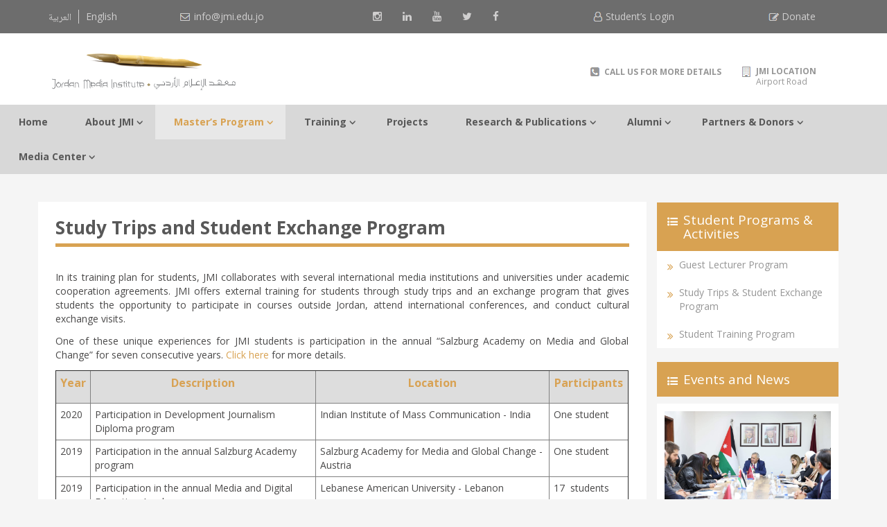

--- FILE ---
content_type: text/html; charset=utf-8
request_url: https://jmi.edu.jo/en/student-trips
body_size: 13701
content:
<!DOCTYPE html PUBLIC "-//W3C//DTD XHTML+RDFa 1.0//EN"
    "http://www.w3.org/MarkUp/DTD/xhtml-rdfa-1.dtd">
<html lang="en" dir="ltr" prefix="og: http://ogp.me/ns# content: http://purl.org/rss/1.0/modules/content/ dc: http://purl.org/dc/terms/ foaf: http://xmlns.com/foaf/0.1/ rdfs: http://www.w3.org/2000/01/rdf-schema# sioc: http://rdfs.org/sioc/ns# sioct: http://rdfs.org/sioc/types# skos: http://www.w3.org/2004/02/skos/core# xsd: http://www.w3.org/2001/XMLSchema#">
    <head profile="http://www.w3.org/1999/xhtml/vocab">
	
        <meta charset="utf-8">
        <meta name="viewport" content="width=device-width, initial-scale=1.0">
        <meta http-equiv="Content-Type" content="text/html; charset=utf-8" />
<link rel="shortcut icon" href="https://jmi.edu.jo/sites/default/files/favicon.png" type="image/png" />
<meta name="description" content="In its training plan for students, JMI collaborates with several international media institutions and universities under academic cooperation agreements. JMI offers external training for students through study trips and an exchange program that gives students the opportunity to participate in courses outside Jordan, attend international conferences, and conduct cultural" />
<meta name="generator" content="Drupal 7 (https://www.drupal.org)" />
<link rel="canonical" href="https://jmi.edu.jo/en/student-trips" />
<link rel="shortlink" href="https://jmi.edu.jo/en/node/582" />
<meta property="og:site_name" content="Jordan Media Institute" />
<meta property="og:type" content="article" />
<meta property="og:title" content="Study Trips and Student Exchange Program" />
<meta property="og:url" content="https://jmi.edu.jo/en/student-trips" />
<meta property="og:description" content="In its training plan for students, JMI collaborates with several international media institutions and universities under academic cooperation agreements. JMI offers external training for students through study trips and an exchange program that gives students the opportunity to participate in courses outside Jordan, attend international conferences, and conduct cultural exchange visits. One of these unique experiences for JMI students is participation in the annual “Salzburg Academy on Media and Global Change” for seven consecutive years. Click here for more details." />
<meta property="og:updated_time" content="2020-07-07T11:52:45+03:00" />
<meta property="og:image" content="https://www.jmi.edu.jo/sites/all/themes/jmi/images/oglogo.jpg" />
<meta name="twitter:card" content="summary" />
<meta name="twitter:url" content="https://jmi.edu.jo/en/student-trips" />
<meta name="twitter:title" content="Study Trips and Student Exchange Program" />
<meta name="twitter:description" content="In its training plan for students, JMI collaborates with several international media institutions and universities under academic cooperation agreements. JMI offers external training for students" />
<meta property="article:published_time" content="2018-09-07T15:53:43+03:00" />
<meta property="article:modified_time" content="2020-07-07T11:52:45+03:00" />
<meta itemprop="name" content="Study Trips and Student Exchange Program" />
<meta itemprop="description" content="In its training plan for students, JMI collaborates with several international media institutions and universities under academic cooperation agreements. JMI offers external training for students through study trips and an exchange program that gives students the opportunity to participate in courses outside Jordan, attend international conferences, and conduct cultural exchange visits. One of these unique experiences for JMI students is participation in the annual “Salzburg Academy on Media and Global Change” for seven consecutive years. Click here for more details." />
        <title>Study Trips and Student Exchange Program | Jordan Media Institute</title>



        <link type="text/css" rel="stylesheet" href="https://jmi.edu.jo/sites/default/files/css/css_lQaZfjVpwP_oGNqdtWCSpJT1EMqXdMiU84ekLLxQnc4.css" media="all" />
<link type="text/css" rel="stylesheet" href="https://jmi.edu.jo/sites/default/files/css/css_jBDsawj8a3VSjIDFoj0hSZHwj0yvcUTXk5RyAgB76qI.css" media="all" />
<link type="text/css" rel="stylesheet" href="https://jmi.edu.jo/sites/default/files/css/css_VZX2THGFnyZwk7h30FMp0sQQQlTZSNFCJtjV_KiPGVQ.css" media="all" />
<link type="text/css" rel="stylesheet" href="https://cdnjs.cloudflare.com/ajax/libs/font-awesome/4.4.0/css/font-awesome.min.css" media="all" />
<link type="text/css" rel="stylesheet" href="https://jmi.edu.jo/sites/default/files/css/css_r6g3jNcQgn6e-x6XrUf4bnUNywmeOqVqT0wt_mQ7MPM.css" media="all" />
<style>.tb-megamenu.animate .mega > .mega-dropdown-menu,.tb-megamenu.animate.slide .mega > .mega-dropdown-menu > div{transition-delay:100ms;-webkit-transition-delay:100ms;-ms-transition-delay:100ms;-o-transition-delay:100ms;transition-duration:800ms;-webkit-transition-duration:800ms;-ms-transition-duration:800ms;-o-transition-duration:800ms;}
</style>
<link type="text/css" rel="stylesheet" href="https://jmi.edu.jo/sites/default/files/css/css_RsZkOvfnm2-u0sNKqGHGiTJugIykP322lcacBZoKUX4.css" media="all" />
<link type="text/css" rel="stylesheet" href="https://cdn.jsdelivr.net/npm/bootstrap@3.3.7/dist/css/bootstrap.min.css" media="all" />
<link type="text/css" rel="stylesheet" href="https://cdn.jsdelivr.net/npm/@unicorn-fail/drupal-bootstrap-styles@0.0.2/dist/3.3.1/7.x-3.x/drupal-bootstrap.min.css" media="all" />
<link type="text/css" rel="stylesheet" href="https://jmi.edu.jo/sites/default/files/css/css_FZCjvqxgn5W9pJH14-Pog7HOkF8it8wTsrHsSJan22U.css" media="all" />
        <!-- HTML5 element support for IE6-8 -->
        <!--[if lt IE 9]>
          <script src="//html5shiv.googlecode.com/svn/trunk/html5.js"></script>
        <![endif]-->
        <script src="//code.jquery.com/jquery-1.9.1.min.js"></script>
<script>window.jQuery || document.write("<script src='/sites/all/modules/jquery_update/replace/jquery/1.9/jquery.min.js'>\x3C/script>")</script>
<script src="https://jmi.edu.jo/sites/default/files/js/js_38VWQ3jjQx0wRFj7gkntZr077GgJoGn5nv3v05IeLLo.js"></script>
<script src="https://jmi.edu.jo/sites/default/files/js/js_FVhN18bbqzYEkTilvl31hOmd8NQtZUZya3wnwWYKd_Y.js"></script>
<script src="https://cdn.jsdelivr.net/npm/bootstrap@3.3.7/dist/js/bootstrap.min.js"></script>
<script src="https://jmi.edu.jo/sites/default/files/js/js_E6wf4NBajUUF4nVIhXnsBU9oVz3pqEEFPg0Q6grQQqE.js"></script>
<script>(function(i,s,o,g,r,a,m){i["GoogleAnalyticsObject"]=r;i[r]=i[r]||function(){(i[r].q=i[r].q||[]).push(arguments)},i[r].l=1*new Date();a=s.createElement(o),m=s.getElementsByTagName(o)[0];a.async=1;a.src=g;m.parentNode.insertBefore(a,m)})(window,document,"script","https://www.google-analytics.com/analytics.js","ga");ga("create", "UA-134459956-1", {"cookieDomain":"auto"});ga("set", "anonymizeIp", true);ga("send", "pageview");</script>
<script src="https://jmi.edu.jo/sites/default/files/js/js_HU1UKLMwZBDP7gtwePwS-RVCEo_aGHNkMbSnQFtgb04.js"></script>
<script src="https://jmi.edu.jo/sites/default/files/js/js_ojzZnz-Py35RGpCtjrIfmoKQlDqWYmlTMjExQtEovX8.js"></script>
<script>jQuery.extend(Drupal.settings, {"basePath":"\/","pathPrefix":"en\/","ajaxPageState":{"theme":"jmi","theme_token":"_sfU2wSVux0TWY8MxMeqfG2OhRmXa8wwHrbhpanZX3U","jquery_version":"1.9","js":{"sites\/all\/modules\/flexslider\/assets\/js\/flexslider.load.js":1,"sites\/all\/themes\/bootstrap\/js\/bootstrap.js":1,"\/\/code.jquery.com\/jquery-1.9.1.min.js":1,"0":1,"misc\/jquery-extend-3.4.0.js":1,"misc\/jquery-html-prefilter-3.5.0-backport.js":1,"misc\/jquery.once.js":1,"misc\/drupal.js":1,"sites\/all\/modules\/jquery_update\/replace\/ui\/external\/jquery.cookie.js":1,"sites\/all\/modules\/jquery_update\/replace\/misc\/jquery.form.min.js":1,"misc\/ajax.js":1,"sites\/all\/modules\/jquery_update\/js\/jquery_update.js":1,"https:\/\/cdn.jsdelivr.net\/npm\/bootstrap@3.3.7\/dist\/js\/bootstrap.min.js":1,"sites\/all\/libraries\/colorbox\/jquery.colorbox-min.js":1,"sites\/all\/modules\/colorbox\/js\/colorbox.js":1,"sites\/all\/modules\/colorbox\/styles\/default\/colorbox_style.js":1,"sites\/all\/modules\/tb_megamenu\/js\/tb-megamenu-frontend.js":1,"sites\/all\/modules\/tb_megamenu\/js\/tb-megamenu-touch.js":1,"sites\/all\/libraries\/flexslider\/jquery.flexslider-min.js":1,"sites\/all\/modules\/views\/js\/base.js":1,"sites\/all\/themes\/bootstrap\/js\/misc\/_progress.js":1,"sites\/all\/modules\/views\/js\/ajax_view.js":1,"sites\/all\/modules\/colorbox\/js\/colorbox_inline.js":1,"sites\/all\/modules\/responsive_menus\/styles\/responsive_menus_simple\/js\/responsive_menus_simple.js":1,"sites\/all\/modules\/google_analytics\/googleanalytics.js":1,"1":1,"sites\/all\/themes\/jmi\/js\/scripts.js":1,"sites\/all\/themes\/jmi\/js\/jquery.bxslider.js":1,"sites\/all\/themes\/bootstrap\/js\/modules\/views\/js\/ajax_view.js":1,"sites\/all\/themes\/bootstrap\/js\/misc\/ajax.js":1},"css":{"modules\/system\/system.base.css":1,"sites\/all\/modules\/simplenews\/simplenews.css":1,"modules\/field\/theme\/field.css":1,"modules\/node\/node.css":1,"sites\/all\/modules\/views\/css\/views.css":1,"sites\/all\/modules\/ckeditor\/css\/ckeditor.css":1,"sites\/all\/modules\/colorbox\/styles\/default\/colorbox_style.css":1,"sites\/all\/modules\/ctools\/css\/ctools.css":1,"sites\/all\/modules\/panels\/css\/panels.css":1,"modules\/locale\/locale.css":1,"https:\/\/cdnjs.cloudflare.com\/ajax\/libs\/font-awesome\/4.4.0\/css\/font-awesome.min.css":1,"sites\/all\/modules\/tb_megamenu\/css\/bootstrap.css":1,"sites\/all\/modules\/tb_megamenu\/css\/base.css":1,"sites\/all\/modules\/tb_megamenu\/css\/default.css":1,"sites\/all\/modules\/tb_megamenu\/css\/compatibility.css":1,"0":1,"sites\/all\/modules\/flexslider\/assets\/css\/flexslider_img.css":1,"sites\/all\/libraries\/flexslider\/flexslider.css":1,"sites\/all\/modules\/panels\/plugins\/layouts\/onecol\/onecol.css":1,"sites\/all\/modules\/responsive_menus\/styles\/responsive_menus_simple\/css\/responsive_menus_simple.css":1,"https:\/\/cdn.jsdelivr.net\/npm\/bootstrap@3.3.7\/dist\/css\/bootstrap.min.css":1,"https:\/\/cdn.jsdelivr.net\/npm\/@unicorn-fail\/drupal-bootstrap-styles@0.0.2\/dist\/3.3.1\/7.x-3.x\/drupal-bootstrap.min.css":1,"sites\/all\/themes\/jmi\/css\/animate.css":1,"sites\/all\/themes\/jmi\/css\/print.css":1,"sites\/all\/themes\/jmi\/fontawesome\/css\/font-awesome.min.css":1,"sites\/all\/themes\/jmi\/css\/menu.css":1}},"colorbox":{"opacity":"0.85","current":"{current} of {total}","previous":"\u00ab Prev","next":"Next \u00bb","close":"Close","maxWidth":"98%","maxHeight":"98%","fixed":true,"mobiledetect":true,"mobiledevicewidth":"480px","file_public_path":"\/sites\/default\/files","specificPagesDefaultValue":"admin*\nimagebrowser*\nimg_assist*\nimce*\nnode\/add\/*\nnode\/*\/edit\nprint\/*\nprintpdf\/*\nsystem\/ajax\nsystem\/ajax\/*"},"flexslider":{"optionsets":{"default":{"namespace":"flex-","selector":".slides \u003E li","easing":"swing","direction":"horizontal","reverse":false,"smoothHeight":false,"startAt":0,"animationSpeed":600,"initDelay":0,"useCSS":true,"touch":true,"video":false,"keyboard":false,"multipleKeyboard":false,"mousewheel":0,"controlsContainer":".flex-control-nav-container","sync":"","asNavFor":"","itemWidth":0,"itemMargin":0,"minItems":0,"maxItems":0,"move":0,"animation":"fade","slideshow":true,"slideshowSpeed":"7000","directionNav":true,"controlNav":"thumbnails","prevText":"Previous","nextText":"Next","pausePlay":false,"pauseText":"Pause","playText":"Play","randomize":false,"thumbCaptions":true,"thumbCaptionsBoth":false,"animationLoop":true,"pauseOnAction":true,"pauseOnHover":false,"manualControls":""}},"instances":{"flexslider-1":"default"}},"views":{"ajax_path":"\/en\/views\/ajax","ajaxViews":{"views_dom_id:28ab1bb6e69796bd86d996b3d38d17e8":{"view_name":"calendar","view_display_id":"block","view_args":"","view_path":"node\/582","view_base_path":"calendar","view_dom_id":"28ab1bb6e69796bd86d996b3d38d17e8","pager_element":0}}},"urlIsAjaxTrusted":{"\/en\/views\/ajax":true},"responsive_menus":[{"toggler_text":"\u2630 Menu","selectors":["section#block-menu-menu-main-menu-en  ul.tb-megamenu-nav ,section#block-system-main-menu  ul.tb-megamenu-nav"],"media_size":"768","media_unit":"px","absolute":"1","remove_attributes":"1","responsive_menus_style":"responsive_menus_simple"}],"googleanalytics":{"trackOutbound":1,"trackMailto":1,"trackDownload":1,"trackDownloadExtensions":"7z|aac|arc|arj|asf|asx|avi|bin|csv|doc(x|m)?|dot(x|m)?|exe|flv|gif|gz|gzip|hqx|jar|jpe?g|js|mp(2|3|4|e?g)|mov(ie)?|msi|msp|pdf|phps|png|ppt(x|m)?|pot(x|m)?|pps(x|m)?|ppam|sld(x|m)?|thmx|qtm?|ra(m|r)?|sea|sit|tar|tgz|torrent|txt|wav|wma|wmv|wpd|xls(x|m|b)?|xlt(x|m)|xlam|xml|z|zip","trackColorbox":1},"bootstrap":{"anchorsFix":"0","anchorsSmoothScrolling":"0","formHasError":1,"popoverEnabled":1,"popoverOptions":{"animation":1,"html":0,"placement":"right","selector":"","trigger":"click","triggerAutoclose":1,"title":"","content":"","delay":0,"container":"body"},"tooltipEnabled":1,"tooltipOptions":{"animation":1,"html":0,"placement":"auto left","selector":"","trigger":"hover focus","delay":0,"container":"body"}}});</script>

                    <link type="text/css" rel="stylesheet" href="/sites/all/themes/jmi/css/styles.css" media="all" />
                <link type="text/css" rel="stylesheet" href="/sites/all/themes/jmi/css/mobile.css" media="all" />
    </head>
    <body class="html not-front not-logged-in one-sidebar sidebar-second page-node page-node- page-node-582 node-type-page i18n-en" >
        <div id="skip-link">
            <a href="#main-content" class="element-invisible element-focusable">Skip to main content</a>
        </div>
                
<div class="top"></div>
<div class="header-wrapper">
    <header role="banner" id="page-header">

        <div class="container">
            <div class="row">
                <div class="col-xs-12">
                                           
                                          <div class="region region-header">
    <section id="block-panels-mini-top-header" class="block block-panels-mini clearfix">

      
  <div class="panel-display panel-1col clearfix" id="mini-panel-top_header">
  <div class="panel-panel panel-col">
    <div><div class="panel-pane pane-panels-mini pane-language-email col-xs-12 col-md-4"  >
  
      
  
  <div class="pane-content">
    <div class="panel-display panel-1col clearfix" id="mini-panel-language_email">
  <div class="panel-panel panel-col">
    <div><div class="panel-pane pane-block pane-locale-language col-xs-12 col-md-6"  >
  
      
  
  <div class="pane-content">
    <ul class="language-switcher-locale-url"><li class="ar first"><a href="/ar/student-trips" class="language-link" xml:lang="ar" title="برنامج الرحلات الدراسية والتبادل الطلابي">العربية</a></li>
<li class="en last active"><a href="/en/student-trips" class="language-link active" xml:lang="en" title="Study Trips and Student Exchange Program">English</a></li>
</ul>  </div>

  
  </div>
<div class="panel-separator"></div><div class="panel-pane pane-block pane-menu-menu-email col-xs-12 col-md-6"  >
  
      
  
  <div class="pane-content">
    <ul class="menu nav"><li class="first last leaf"><a href="mailto:info@jmi.edu.jo">info@jmi.edu.jo</a></li>
</ul>  </div>

  
  </div>
</div>
  </div>
</div>
  </div>

  
  </div>
<div class="panel-separator"></div><div class="panel-pane pane-block pane-menu-menu-social-media col-xs-12 col-md-3"  >
  
      
  
  <div class="pane-content">
    <ul class="menu nav"><li class="first leaf"><a href="https://www.facebook.com/JordanMediaInstitute/" class="fa fa-facebook" target="_blank">facebook</a></li>
<li class="leaf"><a href="https://twitter.com/JoMedIns" class="fa fa-twitter" target="_blank">twitter</a></li>
<li class="leaf"><a href="https://www.youtube.com/user/JMIMedia?feature" class="fa fa-youtube" target="_blank">youtube</a></li>
<li class="leaf"><a href="https://ae.linkedin.com/company/jordan-media-institute " class="fa fa-linkedin" target="_blank">linkedin</a></li>
<li class="last leaf"><a href="https://www.instagram.com/jordanmediainstitute/" class="fa fa-instagram" target="_blank">Instagram</a></li>
</ul>  </div>

  
  </div>
<div class="panel-separator"></div><div class="panel-pane pane-panels-mini pane-login-support col-xs-12 col-md-5"  >
  
      
  
  <div class="pane-content">
    <div class="panel-display panel-1col clearfix" id="mini-panel-login_support">
  <div class="panel-panel panel-col">
    <div><div class="panel-pane pane-block pane-menu-menu-login col-xs-12 col-md-6"  >
  
      
  
  <div class="pane-content">
    <ul class="menu nav"><li class="first last leaf"><span class="nolink" tabindex="0">Student’s Login</span></li>
</ul>  </div>

  
  </div>
<div class="panel-separator"></div><div class="panel-pane pane-block pane-menu-menu-support col-xs-12 col-md-6"  >
  
      
  
  <div class="pane-content">
    <ul class="menu nav"><li class="first last leaf"><a href="/en/donate-to-JMI">Donate </a></li>
</ul>  </div>

  
  </div>
</div>
  </div>
</div>
  </div>

  
  </div>
</div>
  </div>
</div>

</section>
  </div>
                </div>
            </div>
        </div>
    </header> <!-- /#page-header -->
</div>

<div class="logo-wrapper">
    <div  class="container">
        <div  class="row">
            <div  class="col-xs-12 col-md-6 logo">
                <div class=" ">
                                            <a class="logo navbar-btn pull-left" href="/en" title="Home">
                            <img src="https://jmi.edu.jo/sites/all/themes/jmi/logo.png" alt="Home" />
                        </a>
                                    </div>
            </div>


            <div class="col-xs-12 col-md-6 beside-logo">
                  <div class="region region-beside-logo">
    <section id="block-panels-mini-beside-logo" class="block block-panels-mini clearfix">

      
  <div class="panel-display panel-1col clearfix" id="mini-panel-beside_logo">
  <div class="panel-panel panel-col">
    <div><div class="panel-pane pane-block pane-menu-menu-beside-logo col-xs-12 col-md-9"  >
  
      
  
  <div class="pane-content">
    <ul class="menu nav"><li class="first last leaf"><a href="/en/contact-us">Call Us for More Details</a></li>
</ul>  </div>

  
  </div>
<div class="panel-separator"></div><div class="panel-pane pane-block pane-block-1 col-xs-12 col-md-3"  >
  
        <h2 class="pane-title">
      JMI Location    </h2>
    
  
  <div class="pane-content">
    <p>Airport Road</p>
  </div>

  
  </div>
</div>
  </div>
</div>

</section>
  </div>
            </div>
        </div>
    </div>
</div>

<div class="main-menu-wrapper">
    <div class="sub-wrapper1">
        <div class="sub-wrapper2">
              <div class="region region-header-top">
    <section id="block-tb-megamenu-menu-main-menu-en" class="block block-tb-megamenu clearfix">

      
  <div  data-duration="800" data-delay="100" id="tb-megamenu-menu-main-menu-en" class="tb-megamenu tb-megamenu-menu-main-menu-en animate slide" role="navigation" aria-label="Main navigation">
      <button data-target=".nav-collapse" data-toggle="collapse" class="btn btn-navbar tb-megamenu-button" type="button">
      <i class="fa fa-reorder"></i>
    </button>
    <div class="nav-collapse  always-show">
    <ul  class="tb-megamenu-nav nav level-0 items-9">
    <li  data-id="1062" data-level="1" data-type="menu_item" data-class="" data-xicon="" data-caption="" data-alignsub="" data-group="0" data-hidewcol="0" data-hidesub="0" class="tb-megamenu-item level-1 mega">
            <a href="/en" >
                    Home                            </a>
          </li>

  <li  data-id="859" data-level="1" data-type="menu_item" data-class="" data-xicon="" data-caption="" data-alignsub="justify" data-group="0" data-hidewcol="0" data-hidesub="0" class="tb-megamenu-item level-1 mega mega-align-justify dropdown">
            <a href="/en/About-JMI"  class="dropdown-toggle">
                    About JMI                        <span class="caret"></span>
                            </a>
        <div  data-class="" data-width="" class="tb-megamenu-submenu dropdown-menu mega-dropdown-menu nav-child">
  <div class="mega-dropdown-inner">
    <div  class="tb-megamenu-row row-fluid">
  <div  data-class="" data-width="12" data-hidewcol="0" id="tb-megamenu-column-3" class="tb-megamenu-column span12  mega-col-nav">
  <div class="tb-megamenu-column-inner mega-inner clearfix">
        <ul  class="tb-megamenu-subnav mega-nav level-1 items-11">
    <li  data-id="965" data-level="2" data-type="menu_item" data-class="" data-xicon="" data-caption="" data-alignsub="" data-group="0" data-hidewcol="0" data-hidesub="0" class="tb-megamenu-item level-2 mega dropdown-submenu">
            <a href="/en/About-JMI"  class="dropdown-toggle">
                    About Jordan Media Institute                        <span class="caret"></span>
                            </a>
        <div  data-class="" data-width="" class="tb-megamenu-submenu dropdown-menu mega-dropdown-menu nav-child">
  <div class="mega-dropdown-inner">
    <div  class="tb-megamenu-row row-fluid">
  <div  data-class="" data-width="12" data-hidewcol="0" id="tb-megamenu-column-1" class="tb-megamenu-column span12  mega-col-nav">
  <div class="tb-megamenu-column-inner mega-inner clearfix">
        <ul  class="tb-megamenu-subnav mega-nav level-2 items-4">
    <li  data-id="966" data-level="3" data-type="menu_item" data-class="" data-xicon="" data-caption="" data-alignsub="" data-group="0" data-hidewcol="0" data-hidesub="0" class="tb-megamenu-item level-3 mega">
            <a href="/en/vision-mission" >
                    Vision & Mission                            </a>
          </li>

  <li  data-id="967" data-level="3" data-type="menu_item" data-class="" data-xicon="" data-caption="" data-alignsub="" data-group="0" data-hidewcol="0" data-hidesub="0" class="tb-megamenu-item level-3 mega">
            <a href="/en/values-objectives" >
                    Values & Objectives                            </a>
          </li>

  <li  data-id="968" data-level="3" data-type="menu_item" data-class="" data-xicon="" data-caption="" data-alignsub="" data-group="0" data-hidewcol="0" data-hidesub="0" class="tb-megamenu-item level-3 mega">
            <a href="/en/ethics-code" >
                    Code of Ethics                            </a>
          </li>

  <li  data-id="969" data-level="3" data-type="menu_item" data-class="" data-xicon="" data-caption="" data-alignsub="" data-group="0" data-hidewcol="0" data-hidesub="0" class="tb-megamenu-item level-3 mega">
            <a href="/en/independence" >
                    Independence                            </a>
          </li>
</ul>
  </div>
</div>
</div>
  </div>
</div>
  </li>

  <li  data-id="970" data-level="2" data-type="menu_item" data-class="" data-xicon="" data-caption="" data-alignsub="" data-group="0" data-hidewcol="0" data-hidesub="0" class="tb-megamenu-item level-2 mega">
            <a href="/en/founder" >
                    Founder                            </a>
          </li>

  <li  data-id="971" data-level="2" data-type="menu_item" data-class="" data-xicon="" data-caption="" data-alignsub="" data-group="0" data-hidewcol="0" data-hidesub="0" class="tb-megamenu-item level-2 mega">
            <a href="/en/bod" >
                    Board of Directors                            </a>
          </li>

  <li  data-id="972" data-level="2" data-type="menu_item" data-class="" data-xicon="" data-caption="" data-alignsub="" data-group="0" data-hidewcol="0" data-hidesub="0" class="tb-megamenu-item level-2 mega">
            <a href="/en/dean" >
                    The Dean                            </a>
          </li>

  <li  data-id="973" data-level="2" data-type="menu_item" data-class="" data-xicon="" data-caption="" data-alignsub="" data-group="0" data-hidewcol="0" data-hidesub="0" class="tb-megamenu-item level-2 mega">
            <a href="/en/faculty" >
                    Faculty Members                            </a>
          </li>

  <li  data-id="975" data-level="2" data-type="menu_item" data-class="" data-xicon="" data-caption="" data-alignsub="" data-group="0" data-hidewcol="0" data-hidesub="0" class="tb-megamenu-item level-2 mega">
            <a href="/en/governance" >
                    Governance                            </a>
          </li>

  <li  data-id="976" data-level="2" data-type="menu_item" data-class="" data-xicon="" data-caption="" data-alignsub="" data-group="0" data-hidewcol="0" data-hidesub="0" class="tb-megamenu-item level-2 mega">
            <a href="/en/facts-figures" >
                    Facts & Figures                            </a>
          </li>

  <li  data-id="977" data-level="2" data-type="menu_item" data-class="" data-xicon="" data-caption="" data-alignsub="" data-group="0" data-hidewcol="0" data-hidesub="0" class="tb-megamenu-item level-2 mega">
            <a href="/en/annual-reports" >
                    Annual Reports                            </a>
          </li>

  <li  data-id="978" data-level="2" data-type="menu_item" data-class="" data-xicon="" data-caption="" data-alignsub="" data-group="0" data-hidewcol="0" data-hidesub="0" class="tb-megamenu-item level-2 mega dropdown-submenu">
            <a href="/en/facilities"  class="dropdown-toggle">
                    JMI Facilities                        <span class="caret"></span>
                            </a>
        <div  data-class="" data-width="" class="tb-megamenu-submenu dropdown-menu mega-dropdown-menu nav-child">
  <div class="mega-dropdown-inner">
    <div  class="tb-megamenu-row row-fluid">
  <div  data-class="" data-width="12" data-hidewcol="0" id="tb-megamenu-column-2" class="tb-megamenu-column span12  mega-col-nav">
  <div class="tb-megamenu-column-inner mega-inner clearfix">
        <ul  class="tb-megamenu-subnav mega-nav level-2 items-9">
    <li  data-id="979" data-level="3" data-type="menu_item" data-class="" data-xicon="" data-caption="" data-alignsub="" data-group="0" data-hidewcol="0" data-hidesub="0" class="tb-megamenu-item level-3 mega">
            <a href="/en/jmi-library" >
                    JMI Library                            </a>
          </li>

  <li  data-id="980" data-level="3" data-type="menu_item" data-class="" data-xicon="" data-caption="" data-alignsub="" data-group="0" data-hidewcol="0" data-hidesub="0" class="tb-megamenu-item level-3 mega">
            <a href="/en/e-library" >
                    E-Library                            </a>
          </li>

  <li  data-id="981" data-level="3" data-type="menu_item" data-class="" data-xicon="" data-caption="" data-alignsub="" data-group="0" data-hidewcol="0" data-hidesub="0" class="tb-megamenu-item level-3 mega">
            <a href="/en/tv-studio" >
                    TV Studio                            </a>
          </li>

  <li  data-id="982" data-level="3" data-type="menu_item" data-class="" data-xicon="" data-caption="" data-alignsub="" data-group="0" data-hidewcol="0" data-hidesub="0" class="tb-megamenu-item level-3 mega">
            <a href="/en/radio-studio" >
                    Radio Studio                            </a>
          </li>

  <li  data-id="983" data-level="3" data-type="menu_item" data-class="" data-xicon="" data-caption="" data-alignsub="" data-group="0" data-hidewcol="0" data-hidesub="0" class="tb-megamenu-item level-3 mega">
            <a href="/en/newsroom-1" >
                    “Jennifer Hamarneh” Newsroom                            </a>
          </li>

  <li  data-id="984" data-level="3" data-type="menu_item" data-class="" data-xicon="" data-caption="" data-alignsub="" data-group="0" data-hidewcol="0" data-hidesub="0" class="tb-megamenu-item level-3 mega">
            <a href="/en/newsroom-2" >
                    Newsroom (2)                            </a>
          </li>

  <li  data-id="985" data-level="3" data-type="menu_item" data-class="" data-xicon="" data-caption="" data-alignsub="" data-group="0" data-hidewcol="0" data-hidesub="0" class="tb-megamenu-item level-3 mega">
            <a href="/en/equipment-room" >
                    Equipment Room                            </a>
          </li>

  <li  data-id="986" data-level="3" data-type="menu_item" data-class="" data-xicon="" data-caption="" data-alignsub="" data-group="0" data-hidewcol="0" data-hidesub="0" class="tb-megamenu-item level-3 mega">
            <a href="/en/auditorium" >
                    Auditorium                            </a>
          </li>

  <li  data-id="987" data-level="3" data-type="menu_item" data-class="" data-xicon="" data-caption="" data-alignsub="" data-group="0" data-hidewcol="0" data-hidesub="0" class="tb-megamenu-item level-3 mega">
            <a href="/en/training-halls" >
                    Training Rooms                            </a>
          </li>
</ul>
  </div>
</div>
</div>
  </div>
</div>
  </li>

  <li  data-id="1330" data-level="2" data-type="menu_item" data-class="" data-xicon="" data-caption="" data-alignsub="" data-group="0" data-hidewcol="0" data-hidesub="0" class="tb-megamenu-item level-2 mega">
            <a href="/en/faqs" >
                    FAQs                            </a>
          </li>

  <li  data-id="989" data-level="2" data-type="menu_item" data-class="" data-xicon="" data-caption="" data-alignsub="" data-group="0" data-hidewcol="0" data-hidesub="0" class="tb-megamenu-item level-2 mega">
            <a href="/en/job" >
                    Job                            </a>
          </li>
</ul>
  </div>
</div>
</div>
  </div>
</div>
  </li>

  <li  data-id="900" data-level="1" data-type="menu_item" data-class="" data-xicon="" data-caption="" data-alignsub="justify" data-group="0" data-hidewcol="1" data-hidesub="0" class="tb-megamenu-item level-1 mega mega-align-justify sub-hidden-collapse dropdown active active-trail">
            <a href="/en/study-program-info"  class="dropdown-toggle">
                    Master’s Program                        <span class="caret"></span>
                            </a>
        <div  data-class="" data-width="" class="tb-megamenu-submenu dropdown-menu mega-dropdown-menu nav-child">
  <div class="mega-dropdown-inner">
    <div  class="tb-megamenu-row row-fluid">
  <div  data-class="" data-width="12" data-hidewcol="0" id="tb-megamenu-column-7" class="tb-megamenu-column span12  mega-col-nav">
  <div class="tb-megamenu-column-inner mega-inner clearfix">
        <ul  class="tb-megamenu-subnav mega-nav level-1 items-4">
    <li  data-id="990" data-level="2" data-type="menu_item" data-class="" data-xicon="" data-caption="" data-alignsub="" data-group="0" data-hidewcol="0" data-hidesub="0" class="tb-megamenu-item level-2 mega dropdown-submenu">
            <a href="/en/study-program-info"  class="dropdown-toggle">
                    Study Program Information                        <span class="caret"></span>
                            </a>
        <div  data-class="" data-width="" class="tb-megamenu-submenu dropdown-menu mega-dropdown-menu nav-child">
  <div class="mega-dropdown-inner">
    <div  class="tb-megamenu-row row-fluid">
  <div  data-class="" data-width="12" data-hidewcol="0" id="tb-megamenu-column-4" class="tb-megamenu-column span12  mega-col-nav">
  <div class="tb-megamenu-column-inner mega-inner clearfix">
        <ul  class="tb-megamenu-subnav mega-nav level-2 items-5">
    <li  data-id="991" data-level="3" data-type="menu_item" data-class="" data-xicon="" data-caption="" data-alignsub="" data-group="0" data-hidewcol="0" data-hidesub="0" class="tb-megamenu-item level-3 mega">
            <a href="/en/accreditation" >
                    Private & Public Accreditation Certificates                            </a>
          </li>

  <li  data-id="992" data-level="3" data-type="menu_item" data-class="" data-xicon="" data-caption="" data-alignsub="" data-group="0" data-hidewcol="0" data-hidesub="0" class="tb-megamenu-item level-3 mega">
            <a href="/en/ju-agreement" >
                    Academic Agreement with UJ                            </a>
          </li>

  <li  data-id="994" data-level="3" data-type="menu_item" data-class="" data-xicon="" data-caption="" data-alignsub="" data-group="0" data-hidewcol="0" data-hidesub="0" class="tb-megamenu-item level-3 mega">
            <a href="/en/academic-calendar" >
                    Academic Calendar                            </a>
          </li>

  <li  data-id="993" data-level="3" data-type="menu_item" data-class="" data-xicon="" data-caption="" data-alignsub="" data-group="0" data-hidewcol="0" data-hidesub="0" class="tb-megamenu-item level-3 mega">
            <a href="/en/syllabus" >
                    Syllabus                            </a>
          </li>

  <li  data-id="1336" data-level="3" data-type="menu_item" data-class="" data-xicon="" data-caption="" data-alignsub="" data-group="0" data-hidewcol="0" data-hidesub="0" class="tb-megamenu-item level-3 mega">
            <a href="/en/scholarships" >
                    Scholarships                            </a>
          </li>
</ul>
  </div>
</div>
</div>
  </div>
</div>
  </li>

  <li  data-id="996" data-level="2" data-type="menu_item" data-class="" data-xicon="" data-caption="" data-alignsub="" data-group="0" data-hidewcol="0" data-hidesub="0" class="tb-megamenu-item level-2 mega dropdown-submenu">
            <a href="/en/admission-registration"  class="dropdown-toggle">
                    Admission & Registration                        <span class="caret"></span>
                            </a>
        <div  data-class="" data-width="" class="tb-megamenu-submenu dropdown-menu mega-dropdown-menu nav-child">
  <div class="mega-dropdown-inner">
    <div  class="tb-megamenu-row row-fluid">
  <div  data-class="" data-width="12" data-hidewcol="0" id="tb-megamenu-column-5" class="tb-megamenu-column span12  mega-col-nav">
  <div class="tb-megamenu-column-inner mega-inner clearfix">
        <ul  class="tb-megamenu-subnav mega-nav level-2 items-7">
    <li  data-id="997" data-level="3" data-type="menu_item" data-class="" data-xicon="" data-caption="" data-alignsub="" data-group="0" data-hidewcol="0" data-hidesub="0" class="tb-megamenu-item level-3 mega">
            <a href="/en/admission-conditions" >
                    Conditions of Admission                            </a>
          </li>

  <li  data-id="998" data-level="3" data-type="menu_item" data-class="" data-xicon="" data-caption="" data-alignsub="" data-group="0" data-hidewcol="0" data-hidesub="0" class="tb-megamenu-item level-3 mega">
            <a href="/en/required-docs" >
                    Required Documents                            </a>
          </li>

  <li  data-id="999" data-level="3" data-type="menu_item" data-class="" data-xicon="" data-caption="" data-alignsub="" data-group="0" data-hidewcol="0" data-hidesub="0" class="tb-megamenu-item level-3 mega">
            <a href="/en/application-forms" >
                    Application Forms                            </a>
          </li>

  <li  data-id="1000" data-level="3" data-type="menu_item" data-class="" data-xicon="" data-caption="" data-alignsub="" data-group="0" data-hidewcol="0" data-hidesub="0" class="tb-megamenu-item level-3 mega">
            <a href="/en/tuition" >
                    Tuition Fees                            </a>
          </li>

  <li  data-id="1001" data-level="3" data-type="menu_item" data-class="" data-xicon="" data-caption="" data-alignsub="" data-group="0" data-hidewcol="0" data-hidesub="0" class="tb-megamenu-item level-3 mega">
            <a href="/en/admission-timetable" >
                    Admission Calendar                            </a>
          </li>

  <li  data-id="1002" data-level="3" data-type="menu_item" data-class="" data-xicon="" data-caption="" data-alignsub="" data-group="0" data-hidewcol="0" data-hidesub="0" class="tb-megamenu-item level-3 mega">
            <a href="/en/admission-exams-samples" >
                    Samples of Previous Admission Exams                            </a>
          </li>

  <li  data-id="1003" data-level="3" data-type="menu_item" data-class="" data-xicon="" data-caption="" data-alignsub="" data-group="0" data-hidewcol="0" data-hidesub="0" class="tb-megamenu-item level-3 mega">
            <a href="/en/educational-manuals" >
                    Educational Guides                            </a>
          </li>
</ul>
  </div>
</div>
</div>
  </div>
</div>
  </li>

  <li  data-id="1004" data-level="2" data-type="menu_item" data-class="" data-xicon="" data-caption="" data-alignsub="" data-group="0" data-hidewcol="0" data-hidesub="0" class="tb-megamenu-item level-2 mega dropdown-submenu active active-trail">
            <a href="/en/student-programs"  class="dropdown-toggle">
                    Student Programs & Activities                        <span class="caret"></span>
                            </a>
        <div  data-class="" data-width="" class="tb-megamenu-submenu dropdown-menu mega-dropdown-menu nav-child">
  <div class="mega-dropdown-inner">
    <div  class="tb-megamenu-row row-fluid">
  <div  data-class="" data-width="12" data-hidewcol="0" id="tb-megamenu-column-6" class="tb-megamenu-column span12  mega-col-nav">
  <div class="tb-megamenu-column-inner mega-inner clearfix">
        <ul  class="tb-megamenu-subnav mega-nav level-2 items-3">
    <li  data-id="1005" data-level="3" data-type="menu_item" data-class="" data-xicon="" data-caption="" data-alignsub="" data-group="0" data-hidewcol="0" data-hidesub="0" class="tb-megamenu-item level-3 mega">
            <a href="/en/guest-lecturers" >
                    Guest Lecturer Program                            </a>
          </li>

  <li  data-id="1006" data-level="3" data-type="menu_item" data-class="" data-xicon="" data-caption="" data-alignsub="" data-group="0" data-hidewcol="0" data-hidesub="0" class="tb-megamenu-item level-3 mega active active-trail">
            <a href="/en/student-trips" >
                    Study Trips & Student Exchange Program                            </a>
          </li>

  <li  data-id="1007" data-level="3" data-type="menu_item" data-class="" data-xicon="" data-caption="" data-alignsub="" data-group="0" data-hidewcol="0" data-hidesub="0" class="tb-megamenu-item level-3 mega">
            <a href="/en/student-training" >
                    Student Training Program                            </a>
          </li>
</ul>
  </div>
</div>
</div>
  </div>
</div>
  </li>

  <li  data-id="1008" data-level="2" data-type="menu_item" data-class="" data-xicon="" data-caption="" data-alignsub="" data-group="0" data-hidewcol="0" data-hidesub="0" class="tb-megamenu-item level-2 mega">
            <a href="/en/academic-cooperation" >
                    Academic Cooperation Agreements                            </a>
          </li>
</ul>
  </div>
</div>
</div>
  </div>
</div>
  </li>

  <li  data-id="901" data-level="1" data-type="menu_item" data-class="" data-xicon="" data-caption="" data-alignsub="justify" data-group="0" data-hidewcol="0" data-hidesub="0" class="tb-megamenu-item level-1 mega mega-align-justify dropdown">
            <a href="/en/training-perspective"  class="dropdown-toggle">
                    Training                        <span class="caret"></span>
                            </a>
        <div  data-class="" data-width="" class="tb-megamenu-submenu dropdown-menu mega-dropdown-menu nav-child">
  <div class="mega-dropdown-inner">
    <div  class="tb-megamenu-row row-fluid">
  <div  data-class="" data-width="12" data-hidewcol="0" id="tb-megamenu-column-8" class="tb-megamenu-column span12  mega-col-nav">
  <div class="tb-megamenu-column-inner mega-inner clearfix">
        <ul  class="tb-megamenu-subnav mega-nav level-1 items-9">
    <li  data-id="1009" data-level="2" data-type="menu_item" data-class="" data-xicon="" data-caption="" data-alignsub="" data-group="0" data-hidewcol="0" data-hidesub="0" class="tb-megamenu-item level-2 mega">
            <a href="/en/training-perspective" >
                    Our Perspective on Training & Capacity Building                            </a>
          </li>

  <li  data-id="1013" data-level="2" data-type="menu_item" data-class="" data-xicon="" data-caption="" data-alignsub="" data-group="0" data-hidewcol="0" data-hidesub="0" class="tb-megamenu-item level-2 mega">
            <a href="/en/fellowship-training" >
                    Training Fellowship Program                            </a>
          </li>

  <li  data-id="1010" data-level="2" data-type="menu_item" data-class="" data-xicon="" data-caption="" data-alignsub="" data-group="0" data-hidewcol="0" data-hidesub="0" class="tb-megamenu-item level-2 mega">
            <a href="/en/training-fellows" >
                    JMI Training Fellows                            </a>
          </li>

  <li  data-id="902" data-level="2" data-type="menu_item" data-class="" data-xicon="" data-caption="" data-alignsub="" data-group="0" data-hidewcol="0" data-hidesub="0" class="tb-megamenu-item level-2 mega">
            <a href="/en/training-programs" >
                    Training Programs                            </a>
          </li>

  <li  data-id="1011" data-level="2" data-type="menu_item" data-class="" data-xicon="" data-caption="" data-alignsub="" data-group="0" data-hidewcol="0" data-hidesub="0" class="tb-megamenu-item level-2 mega">
            <a href="/en/training-standards" >
                    Training Quality Standards                            </a>
          </li>

  <li  data-id="1012" data-level="2" data-type="menu_item" data-class="" data-xicon="" data-caption="" data-alignsub="" data-group="0" data-hidewcol="0" data-hidesub="0" class="tb-megamenu-item level-2 mega">
            <a href="/en/training-resources" >
                    Training Resources                            </a>
          </li>

  <li  data-id="1229" data-level="2" data-type="menu_item" data-class="" data-xicon="" data-caption="" data-alignsub="" data-group="0" data-hidewcol="0" data-hidesub="0" class="tb-megamenu-item level-2 mega">
            <a href="/en/training-course-request" >
                    Training Course Request                            </a>
          </li>

  <li  data-id="1230" data-level="2" data-type="menu_item" data-class="" data-xicon="" data-caption="" data-alignsub="" data-group="0" data-hidewcol="0" data-hidesub="0" class="tb-megamenu-item level-2 mega">
            <a href="/en/training-course-registration" >
                    Training Course Registration                            </a>
          </li>

  <li  data-id="1231" data-level="2" data-type="menu_item" data-class="" data-xicon="" data-caption="" data-alignsub="" data-group="0" data-hidewcol="0" data-hidesub="0" class="tb-megamenu-item level-2 mega">
            <a href="/en/training-evaluation-form" >
                    Training Evaluation Form                            </a>
          </li>
</ul>
  </div>
</div>
</div>
  </div>
</div>
  </li>

  <li  data-id="903" data-level="1" data-type="menu_item" data-class="" data-xicon="" data-caption="" data-alignsub="justify" data-group="0" data-hidewcol="0" data-hidesub="0" class="tb-megamenu-item level-1 mega mega-align-justify dropdown">
                  <a href="#" class="tb_nolink ">Projects</a>
              <div  data-class="" data-width="" class="tb-megamenu-submenu dropdown-menu mega-dropdown-menu nav-child">
  <div class="mega-dropdown-inner">
    <div  class="tb-megamenu-row row-fluid">
  <div  data-class="" data-width="12" data-hidewcol="0" id="tb-megamenu-column-9" class="tb-megamenu-column span12  mega-col-nav">
  <div class="tb-megamenu-column-inner mega-inner clearfix">
        <ul  class="tb-megamenu-subnav mega-nav level-1 items-10">
    <li  data-id="1018" data-level="2" data-type="menu_item" data-class="" data-xicon="" data-caption="" data-alignsub="" data-group="0" data-hidewcol="0" data-hidesub="0" class="tb-megamenu-item level-2 mega">
            <a href="/en/media-development-perspective" >
                    Our Perspective on Media Development                            </a>
          </li>

  <li  data-id="1937" data-level="2" data-type="menu_item" data-class="" data-xicon="" data-caption="" data-alignsub="" data-group="0" data-hidewcol="0" data-hidesub="0" class="tb-megamenu-item level-2 mega">
            <a href="/en/projects/2021" >
                    2021 Projects                            </a>
          </li>

  <li  data-id="1616" data-level="2" data-type="menu_item" data-class="" data-xicon="" data-caption="" data-alignsub="" data-group="0" data-hidewcol="0" data-hidesub="0" class="tb-megamenu-item level-2 mega">
            <a href="/en/projects/2020" >
                    2020 Projects                            </a>
          </li>

  <li  data-id="1337" data-level="2" data-type="menu_item" data-class="" data-xicon="" data-caption="" data-alignsub="" data-group="0" data-hidewcol="0" data-hidesub="0" class="tb-megamenu-item level-2 mega">
            <a href="/en/projects/2019" >
                    2019 Projects                            </a>
          </li>

  <li  data-id="908" data-level="2" data-type="menu_item" data-class="" data-xicon="" data-caption="" data-alignsub="" data-group="0" data-hidewcol="0" data-hidesub="0" class="tb-megamenu-item level-2 mega">
            <a href="/en/projects/2018" >
                    2018 Projects                            </a>
          </li>

  <li  data-id="907" data-level="2" data-type="menu_item" data-class="" data-xicon="" data-caption="" data-alignsub="" data-group="0" data-hidewcol="0" data-hidesub="0" class="tb-megamenu-item level-2 mega">
            <a href="/en/projects/2017" >
                    2017 Projects                            </a>
          </li>

  <li  data-id="906" data-level="2" data-type="menu_item" data-class="" data-xicon="" data-caption="" data-alignsub="" data-group="0" data-hidewcol="0" data-hidesub="0" class="tb-megamenu-item level-2 mega">
            <a href="/en/projects/2016" >
                    2016 Projects                            </a>
          </li>

  <li  data-id="905" data-level="2" data-type="menu_item" data-class="" data-xicon="" data-caption="" data-alignsub="" data-group="0" data-hidewcol="0" data-hidesub="0" class="tb-megamenu-item level-2 mega">
            <a href="/en/projects/2015" >
                    2015 Projects                            </a>
          </li>

  <li  data-id="1019" data-level="2" data-type="menu_item" data-class="" data-xicon="" data-caption="" data-alignsub="" data-group="0" data-hidewcol="0" data-hidesub="0" class="tb-megamenu-item level-2 mega">
            <a href="/en/projects/2014" >
                    2014 Projects                            </a>
          </li>

  <li  data-id="904" data-level="2" data-type="menu_item" data-class="" data-xicon="" data-caption="" data-alignsub="" data-group="0" data-hidewcol="0" data-hidesub="0" class="tb-megamenu-item level-2 mega">
            <a href="/en/projects/2013" >
                    2013 Projects                            </a>
          </li>
</ul>
  </div>
</div>
</div>
  </div>
</div>
  </li>

  <li  data-id="909" data-level="1" data-type="menu_item" data-class="" data-xicon="" data-caption="" data-alignsub="justify" data-group="0" data-hidewcol="0" data-hidesub="0" class="tb-megamenu-item level-1 mega mega-align-justify dropdown">
            <a href="/en/research-unit"  class="dropdown-toggle">
                    Research & Publications                        <span class="caret"></span>
                            </a>
        <div  data-class="" data-width="" class="tb-megamenu-submenu dropdown-menu mega-dropdown-menu nav-child">
  <div class="mega-dropdown-inner">
    <div  class="tb-megamenu-row row-fluid">
  <div  data-class="" data-width="4" data-hidewcol="0" id="tb-megamenu-column-10" class="tb-megamenu-column span4  mega-col-nav">
  <div class="tb-megamenu-column-inner mega-inner clearfix">
        <ul  class="tb-megamenu-subnav mega-nav level-1 items-5">
    <li  data-id="1020" data-level="2" data-type="menu_item" data-class="" data-xicon="" data-caption="" data-alignsub="" data-group="0" data-hidewcol="0" data-hidesub="0" class="tb-megamenu-item level-2 mega">
            <a href="/en/research-unit" >
                    Media Research & Studies Unit                            </a>
          </li>

  <li  data-id="913" data-level="2" data-type="menu_item" data-class="" data-xicon="" data-caption="" data-alignsub="" data-group="0" data-hidewcol="0" data-hidesub="0" class="tb-megamenu-item level-2 mega">
            <a href="/en/research-projects" >
                    Research Projects & Programs                            </a>
          </li>

  <li  data-id="916" data-level="2" data-type="menu_item" data-class="" data-xicon="" data-caption="" data-alignsub="" data-group="0" data-hidewcol="0" data-hidesub="0" class="tb-megamenu-item level-2 mega">
            <a href="/en/faculty-researches" >
                    Faculty Members’ Research                            </a>
          </li>

  <li  data-id="911" data-level="2" data-type="menu_item" data-class="" data-xicon="" data-caption="" data-alignsub="" data-group="0" data-hidewcol="0" data-hidesub="0" class="tb-megamenu-item level-2 mega">
            <a href="/en/publications" >
                    Publications                            </a>
          </li>

  <li  data-id="914" data-level="2" data-type="menu_item" data-class="" data-xicon="" data-caption="" data-alignsub="" data-group="0" data-hidewcol="0" data-hidesub="0" class="tb-megamenu-item level-2 mega">
            <a href="/en/conferences" >
                    Conferences and Symposiums                            </a>
          </li>
</ul>
  </div>
</div>

<div  data-showblocktitle="1" data-class="" data-width="4" data-hidewcol="" id="tb-megamenu-column-11" class="tb-megamenu-column span4  mega-col-nav">
  <div class="tb-megamenu-column-inner mega-inner clearfix">
        <div  data-type="block" data-block="views--publications-block_1" class="tb-megamenu-block tb-block tb-megamenu-block">
  <div class="block-inner">
    <section id="block-views-publications-block-1" class="block block-views clearfix">

        <h2 class="block-title">Latest Publications</h2>
    
  <div class="view view-publications view-id-publications view-display-id-block_1 view-dom-id-c509a51fc3d378af21b0b3b481d02ff5">
        
  
  
      <div class="view-content">
        <div class="views-row views-row-1 views-row-odd views-row-first views-row-last">
      
  <div class="views-field views-field-field-image">        <div class="field-content"><a href="/en/training-guide-enhancing-jordanian-medias-ability-combat-extremism-and-terrorism"><img typeof="foaf:Image" class="img-responsive" src="https://jmi.edu.jo/sites/default/files/styles/publications_210x285/public/hedaya%20eng.png?itok=W8a2FxjE" width="210" height="285" alt="" /></a></div>  </div>  
  <div class="views-field views-field-title">        <span class="field-content"><a href="/en/training-guide-enhancing-jordanian-medias-ability-combat-extremism-and-terrorism">The training guide to enhancing the Jordanian media&#039;s ability to combat ext</a></span>  </div>  
  <div class="views-field views-field-field-brief">        <div class="field-content"></div>  </div>  </div>
    </div>
  
  
  
  
  
  
</div>
</section>
  </div>
</div>
  </div>
</div>

<div  data-showblocktitle="1" data-class="" data-width="4" data-hidewcol="" id="tb-megamenu-column-12" class="tb-megamenu-column span4  mega-col-nav">
  <div class="tb-megamenu-column-inner mega-inner clearfix">
        <div  data-type="block" data-block="views--ff95e4e92469c89fd9e46995c5c7d643" class="tb-megamenu-block tb-block tb-megamenu-block">
  <div class="block-inner">
    <section id="block-views-ff95e4e92469c89fd9e46995c5c7d643" class="block block-views clearfix">

        <h2 class="block-title">Latest researches</h2>
    
  <div class="view view-projects-and-research-programs view-id-projects_and_research_programs view-display-id-block_1 view-dom-id-8274a61eb58ee5373702c3a02b276264">
        
  
  
      <div class="view-content">
        <div class="views-row views-row-1 views-row-odd views-row-first views-row-last">
      
  <div class="views-field views-field-field-image">        <div class="field-content"><a href="/en/research-%E2%80%9Cmedia-and-journalism-education-systems%E2%80%99-status-middle-east-and-north-africa-continuous-old"><img typeof="foaf:Image" class="img-responsive" src="https://jmi.edu.jo/sites/default/files/styles/latest_researches_150x203/public/Media-Status-MENA-Cover-EN.png?itok=7Q-c-2Uk" width="150" height="203" alt="" /></a></div>  </div>  
  <div class="views-field views-field-title">        <span class="field-content"><a href="/en/research-%E2%80%9Cmedia-and-journalism-education-systems%E2%80%99-status-middle-east-and-north-africa-continuous-old">Research “Media and Journalism Education Systems...</a></span>  </div>  
  <div class="views-field views-field-field-brief">        <div class="field-content">The research was part of the “Media and Culture for Development in the Southern Mediterranean...</div>  </div>  </div>
    </div>
  
  
  
  
  
  
</div>
</section>
  </div>
</div>
  </div>
</div>
</div>
  </div>
</div>
  </li>

  <li  data-id="924" data-level="1" data-type="menu_item" data-class="" data-xicon="" data-caption="" data-alignsub="justify" data-group="0" data-hidewcol="0" data-hidesub="0" class="tb-megamenu-item level-1 mega mega-align-justify dropdown">
            <a href="/en/alumni-intakes"  class="dropdown-toggle">
                    Alumni                        <span class="caret"></span>
                            </a>
        <div  data-class="" data-width="" class="tb-megamenu-submenu dropdown-menu mega-dropdown-menu nav-child">
  <div class="mega-dropdown-inner">
    <div  class="tb-megamenu-row row-fluid">
  <div  data-class="" data-width="12" data-hidewcol="0" id="tb-megamenu-column-13" class="tb-megamenu-column span12  mega-col-nav">
  <div class="tb-megamenu-column-inner mega-inner clearfix">
        <ul  class="tb-megamenu-subnav mega-nav level-1 items-7">
    <li  data-id="1334" data-level="2" data-type="menu_item" data-class="" data-xicon="" data-caption="" data-alignsub="" data-group="0" data-hidewcol="0" data-hidesub="0" class="tb-megamenu-item level-2 mega">
            <a href="/en/alumni-intakes" >
                    Alumni Intakes                            </a>
          </li>

  <li  data-id="1021" data-level="2" data-type="menu_item" data-class="" data-xicon="" data-caption="" data-alignsub="" data-group="0" data-hidewcol="0" data-hidesub="0" class="tb-megamenu-item level-2 mega">
            <a href="/en/impact-on-market" >
                    Impact on the Labor Market (Annual Report)                            </a>
          </li>

  <li  data-id="1022" data-level="2" data-type="menu_item" data-class="" data-xicon="" data-caption="" data-alignsub="" data-group="0" data-hidewcol="0" data-hidesub="0" class="tb-megamenu-item level-2 mega">
            <a href="/en/postgraduate-training-program" >
                    Postgraduate Training & Fellowship Program                            </a>
          </li>

  <li  data-id="925" data-level="2" data-type="menu_item" data-class="" data-xicon="" data-caption="" data-alignsub="" data-group="0" data-hidewcol="0" data-hidesub="0" class="tb-megamenu-item level-2 mega">
            <a href="/en/alumni-success-stories" >
                    Success Stories of Graduates                            </a>
          </li>

  <li  data-id="1326" data-level="2" data-type="menu_item" data-class="" data-xicon="" data-caption="" data-alignsub="" data-group="0" data-hidewcol="0" data-hidesub="0" class="tb-megamenu-item level-2 mega">
            <a href="/en/opportunities" >
                    Opportunities                            </a>
          </li>

  <li  data-id="1340" data-level="2" data-type="menu_item" data-class="" data-xicon="" data-caption="" data-alignsub="" data-group="0" data-hidewcol="0" data-hidesub="0" class="tb-megamenu-item level-2 mega">
            <a href="/en/alumni-club" >
                    Alumni Club                            </a>
          </li>

  <li  data-id="1453" data-level="2" data-type="menu_item" data-class="" data-xicon="" data-caption="" data-alignsub="" data-group="0" data-hidewcol="0" data-hidesub="0" class="tb-megamenu-item level-2 mega">
            <a href="/en/affiliation-paper" >
                    Join Alumni                            </a>
          </li>
</ul>
  </div>
</div>
</div>
  </div>
</div>
  </li>

  <li  data-id="928" data-level="1" data-type="menu_item" data-class="" data-xicon="" data-caption="" data-alignsub="justify" data-group="0" data-hidewcol="0" data-hidesub="0" class="tb-megamenu-item level-1 mega mega-align-justify dropdown">
            <a href="/en/partners"  class="dropdown-toggle">
                    Partners & Donors                        <span class="caret"></span>
                            </a>
        <div  data-class="" data-width="" class="tb-megamenu-submenu dropdown-menu mega-dropdown-menu nav-child">
  <div class="mega-dropdown-inner">
    <div  class="tb-megamenu-row row-fluid">
  <div  data-class="" data-width="12" data-hidewcol="0" id="tb-megamenu-column-14" class="tb-megamenu-column span12  mega-col-nav">
  <div class="tb-megamenu-column-inner mega-inner clearfix">
        <ul  class="tb-megamenu-subnav mega-nav level-1 items-2">
    <li  data-id="929" data-level="2" data-type="menu_item" data-class="" data-xicon="" data-caption="" data-alignsub="" data-group="0" data-hidewcol="0" data-hidesub="0" class="tb-megamenu-item level-2 mega">
            <a href="/en/partners" >
                    JMI Partners                            </a>
          </li>

  <li  data-id="931" data-level="2" data-type="menu_item" data-class="" data-xicon="" data-caption="" data-alignsub="" data-group="0" data-hidewcol="0" data-hidesub="0" class="tb-megamenu-item level-2 mega">
            <a href="/en/donors" >
                    Donors & Supporters                            </a>
          </li>
</ul>
  </div>
</div>
</div>
  </div>
</div>
  </li>

  <li  data-id="918" data-level="1" data-type="menu_item" data-class="" data-xicon="" data-caption="" data-alignsub="justify" data-group="0" data-hidewcol="0" data-hidesub="0" class="tb-megamenu-item level-1 mega mega-align-justify dropdown">
            <a href="/en/media-center"  class="dropdown-toggle">
                    Media Center                        <span class="caret"></span>
                            </a>
        <div  data-class="" data-width="" class="tb-megamenu-submenu dropdown-menu mega-dropdown-menu nav-child">
  <div class="mega-dropdown-inner">
    <div  class="tb-megamenu-row row-fluid">
  <div  data-class="" data-width="3" data-hidewcol="0" id="tb-megamenu-column-15" class="tb-megamenu-column span3  mega-col-nav">
  <div class="tb-megamenu-column-inner mega-inner clearfix">
        <ul  class="tb-megamenu-subnav mega-nav level-1 items-10">
    <li  data-id="1023" data-level="2" data-type="menu_item" data-class="" data-xicon="" data-caption="" data-alignsub="" data-group="0" data-hidewcol="0" data-hidesub="0" class="tb-megamenu-item level-2 mega">
            <a href="/en/photo-gallery" >
                    Photo Gallery                            </a>
          </li>

  <li  data-id="1024" data-level="2" data-type="menu_item" data-class="" data-xicon="" data-caption="" data-alignsub="" data-group="0" data-hidewcol="0" data-hidesub="0" class="tb-megamenu-item level-2 mega">
            <a href="/en/video-channel" >
                    Video Channel                             </a>
          </li>

  <li  data-id="1025" data-level="2" data-type="menu_item" data-class="" data-xicon="" data-caption="" data-alignsub="" data-group="0" data-hidewcol="0" data-hidesub="0" class="tb-megamenu-item level-2 mega">
            <a href="/en/mil-media-center" >
                    MIL Media Center	                            </a>
          </li>

  <li  data-id="919" data-level="2" data-type="menu_item" data-class="" data-xicon="" data-caption="" data-alignsub="" data-group="0" data-hidewcol="0" data-hidesub="0" class="tb-megamenu-item level-2 mega">
            <a href="/en/news-and-events" >
                    News & Events                            </a>
          </li>

  <li  data-id="920" data-level="2" data-type="menu_item" data-class="" data-xicon="" data-caption="" data-alignsub="" data-group="0" data-hidewcol="0" data-hidesub="0" class="tb-megamenu-item level-2 mega">
            <a href="/en/calendar" >
                    Calendar                            </a>
          </li>

  <li  data-id="922" data-level="2" data-type="menu_item" data-class="" data-xicon="" data-caption="" data-alignsub="" data-group="0" data-hidewcol="0" data-hidesub="0" class="tb-megamenu-item level-2 mega">
            <a href="/en/jmi-in-media" >
                    JMI in Media Outlets                            </a>
          </li>

  <li  data-id="921" data-level="2" data-type="menu_item" data-class="" data-xicon="" data-caption="" data-alignsub="" data-group="0" data-hidewcol="0" data-hidesub="0" class="tb-megamenu-item level-2 mega">
            <a href="/en/monthly-newsletter" >
                    Monthly Newsletters                            </a>
          </li>

  <li  data-id="1026" data-level="2" data-type="menu_item" data-class="" data-xicon="" data-caption="" data-alignsub="" data-group="0" data-hidewcol="0" data-hidesub="0" class="tb-megamenu-item level-2 mega">
            <a href="/en/arrived-to-library" >
                    New Arrivals to Our Library                            </a>
          </li>

  <li  data-id="1027" data-level="2" data-type="menu_item" data-class="" data-xicon="" data-caption="" data-alignsub="" data-group="0" data-hidewcol="0" data-hidesub="0" class="tb-megamenu-item level-2 mega">
            <a href="/en/newsletter/subscriptions" >
                    Subscribe to JMI Newsletters                            </a>
          </li>

  <li  data-id="1028" data-level="2" data-type="menu_item" data-class="" data-xicon="" data-caption="" data-alignsub="" data-group="0" data-hidewcol="0" data-hidesub="0" class="tb-megamenu-item level-2 mega">
            <a href="/en/awards" >
                    Awards                            </a>
          </li>
</ul>
  </div>
</div>

<div  data-showblocktitle="1" data-class="" data-width="3" data-hidewcol="" id="tb-megamenu-column-16" class="tb-megamenu-column span3  mega-col-nav">
  <div class="tb-megamenu-column-inner mega-inner clearfix">
        <div  data-type="block" data-block="block--7" class="tb-megamenu-block tb-block tb-megamenu-block">
  <div class="block-inner">
    <section id="block-block-7" class="block block-block clearfix">

        <h2 class="block-title">Twitter</h2>
    
  <p><a class="twitter-timeline" data-height="322" href="https://twitter.com/JoMedIns?ref_src=twsrc%5Etfw">Tweets by JoMedIns</a> </p>
<script async="" src="https://platform.twitter.com/widgets.js" charset="utf-8"></script>

</section>
  </div>
</div>
  </div>
</div>

<div  data-showblocktitle="1" data-class="" data-width="3" data-hidewcol="" id="tb-megamenu-column-17" class="tb-megamenu-column span3  mega-col-nav">
  <div class="tb-megamenu-column-inner mega-inner clearfix">
        <div  data-type="block" data-block="block--8" class="tb-megamenu-block tb-block tb-megamenu-block">
  <div class="block-inner">
    <section id="block-block-8" class="block block-block clearfix">

        <h2 class="block-title">Facebook Page</h2>
    
  <div id="fb-root"> </div>
<script>
<!--//--><![CDATA[// ><!--
(function(d, s, id) {
  var js, fjs = d.getElementsByTagName(s)[0];
  if (d.getElementById(id)) return;
  js = d.createElement(s); js.id = id;
  js.src = 'https://connect.facebook.net/en_US/sdk.js#xfbml=1&version=v3.1&appId=1794249090788979&autoLogAppEvents=1';
  fjs.parentNode.insertBefore(js, fjs);
}(document, 'script', 'facebook-jssdk'));
//--><!]]>
</script><div class="fb-page" data-adapt-container-width="true" data-height="327" data-hide-cover="false" data-href="https://web.facebook.com/JordanMediaInstitute/" data-show-facepile="true" data-small-header="true" data-tabs="timeline">
<blockquote cite="https://web.facebook.com/JordanMediaInstitute/" class="fb-xfbml-parse-ignore"><p><a href="https://web.facebook.com/JordanMediaInstitute/">‎Jordan Media Institute معهد الإعلام الأردني‎</a></p></blockquote>
</div>

</section>
  </div>
</div>
  </div>
</div>

<div  data-showblocktitle="1" data-class="" data-width="3" data-hidewcol="" id="tb-megamenu-column-18" class="tb-megamenu-column span3  mega-col-nav">
  <div class="tb-megamenu-column-inner mega-inner clearfix">
        <div  data-type="block" data-block="views--latest_videos-block_3" class="tb-megamenu-block tb-block tb-megamenu-block">
  <div class="block-inner">
    <section id="block-views-latest-videos-block-3" class="block block-views clearfix">

        <h2 class="block-title">Latest Videos</h2>
    
  <div class="view view-latest-videos view-id-latest_videos view-display-id-block_3 view-dom-id-56ef3500d0d49dfed86d6c76a6ce94e8">
        
  
  
      <div class="view-content">
        <div class="views-row views-row-1 views-row-odd views-row-first">
      
  <div class="views-field views-field-field-image">        <div class="field-content"><a href="/en/journalist-randa-habib-talks-about-her-journalistic-experience-his-majesty-king-hussein-bin-talal"><img typeof="foaf:Image" class="img-responsive" src="https://jmi.edu.jo/sites/default/files/styles/latest_news_85x65/public/IMG_7797_0.jpg?itok=u0EMlfSZ" width="85" height="65" alt="" /></a></div>  </div>  
  <div class="views-field views-field-title">        <span class="field-content">Journalist Randa Habib talks about her journalistic experience with His Majesty King Hussein Bin Talal</span>  </div>  
  <span class="views-field views-field-field-date">        <span class="field-content"><span class="date-display-single" property="dc:date" datatype="xsd:dateTime" content="2020-02-12T00:00:00+02:00">12 Feb 2020</span></span>  </span>  </div>
  <div class="views-row views-row-2 views-row-even">
      
  <div class="views-field views-field-field-image">        <div class="field-content"><a href="/en/empowering-new-generation-journalists"><img typeof="foaf:Image" class="img-responsive" src="https://jmi.edu.jo/sites/default/files/styles/latest_news_85x65/public/4R4A7374_0.JPG?itok=JyEQyAfm" width="85" height="65" alt="" /></a></div>  </div>  
  <div class="views-field views-field-title">        <span class="field-content">Empowering a new generation of journalists</span>  </div>  
  <span class="views-field views-field-field-date">        <span class="field-content"><span class="date-display-single" property="dc:date" datatype="xsd:dateTime" content="2020-02-04T00:00:00+02:00">04 Feb 2020</span></span>  </span>  </div>
  <div class="views-row views-row-3 views-row-odd views-row-last">
      
  <div class="views-field views-field-field-image">        <div class="field-content"><a href="/en/thesis-defense-presented-student-walaa-al-rawashda"><img typeof="foaf:Image" class="img-responsive" src="https://jmi.edu.jo/sites/default/files/styles/latest_news_85x65/public/4R4A5394.JPG?itok=w0R78KQR" width="85" height="65" alt="" /></a></div>  </div>  
  <div class="views-field views-field-title">        <span class="field-content">Thesis defense, presented by student Walaa Al-Rawashda</span>  </div>  
  <span class="views-field views-field-field-date">        <span class="field-content"><span class="date-display-single" property="dc:date" datatype="xsd:dateTime" content="2019-12-30T00:00:00+02:00">30 Dec 2019</span></span>  </span>  </div>
    </div>
  
  
  
  
  
  
</div>
</section>
  </div>
</div>
  </div>
</div>
</div>
  </div>
</div>
  </li>
</ul>
      </div>
  </div>

</section>
  </div>
        </div>

    </div>
</div>


    <div class="header-image">
            </div>  



<div class="main-container container">
    <div class="row">

                    <div class="page-title-wrapper col-xs-12 col-md-9">   
                <div class="page-title">   
                    <h1 class="page-header">Study Trips and Student Exchange Program</h1>
                </div>
            </div>
        
                                <section class="col-xs-12 col-md-9" >
                                                <a id="main-content"></a>
                
                                                                                                                                      
                      <div class="region region-content">
    <section id="block-system-main" class="block block-system clearfix">

      
  <article id="node-582" class="node node-page clearfix" about="/en/student-trips" typeof="foaf:Document">
    <header>
            <span property="dc:title" content="Study Trips and Student Exchange Program" class="rdf-meta element-hidden"></span><span property="sioc:num_replies" content="0" datatype="xsd:integer" class="rdf-meta element-hidden"></span>      </header>
    <div class="field field-name-body field-type-text-with-summary field-label-hidden"><div class="field-items"><div class="field-item even" property="content:encoded"><p class="rtejustify">In its training plan for students, JMI collaborates with several international media institutions and universities under academic cooperation agreements. JMI offers external training for students through study trips and an exchange program that gives students the opportunity to participate in courses outside Jordan, attend international conferences, and conduct cultural exchange visits.</p>
<p class="rtejustify">One of these unique experiences for JMI students is participation in the annual “Salzburg Academy on Media and Global Change” for seven consecutive years. <a href="/sites/default/files/Salzbury-Academy-EN.pdf" target="_blank">Click here</a> for more details.</p>
<table align="center" border="1" cellpadding="4" cellspacing="4" dir="ltr" style="width:100%;">
<tbody>
<tr>
<td style="padding: 6px; background-color: rgb(221, 221, 221);">
<p class="rtecenter"><span style="font-size:16px;"><span style="color:#d8a254;"><strong>Year</strong></span></span></p>
</td>
<td style="padding: 6px; background-color: rgb(221, 221, 221);">
<p class="rtecenter"><span style="font-size:16px;"><span style="color:#d8a254;"><b>Description</b></span></span></p>
</td>
<td style="padding: 6px; background-color: rgb(221, 221, 221);">
<p class="rtecenter"><span style="font-size:16px;"><span style="color:#d8a254;"><strong>Location</strong></span></span></p>
</td>
<td style="padding: 6px; background-color: rgb(221, 221, 221);">
<p class="rtecenter"><span style="font-size:16px;"><span style="color:#d8a254;"><strong>Participants</strong></span></span></p>
</td>
</tr>
<tr>
<td style="padding: 6px; text-align: left; vertical-align: top;">2020</td>
<td style="padding: 6px; text-align: left; vertical-align: top;">Participation in Development Journalism Diploma program</td>
<td style="padding: 6px; text-align: left; vertical-align: top;">Indian Institute of Mass Communication - India</td>
<td style="padding: 6px; text-align: left; vertical-align: top;">One student</td>
</tr>
<tr>
<td style="padding: 6px; text-align: left; vertical-align: top;">2019</td>
<td style="padding: 6px; text-align: left; vertical-align: top;">Participation in the annual Salzburg Academy program</td>
<td style="padding: 6px; text-align: left; vertical-align: top;">Salzburg Academy for Media and Global Change - Austria</td>
<td style="padding: 6px; text-align: left; vertical-align: top;">One student</td>
</tr>
<tr>
<td style="padding: 6px; text-align: left; vertical-align: top;">2019</td>
<td style="padding: 6px; text-align: left; vertical-align: top;">Participation in the annual Media and Digital Education Academy program</td>
<td style="padding: 6px; text-align: left; vertical-align: top;">Lebanese American University - Lebanon</td>
<td style="padding: 6px; text-align: left; vertical-align: top;">17  students</td>
</tr>
<tr>
<td style="padding: 6px; text-align: left; vertical-align: top;">2019</td>
<td style="padding: 6px; text-align: left; vertical-align: top;">Participation in the World Press Freedom Day</td>
<td style="padding: 6px; text-align: left; vertical-align: top;">Addis Ababa - Ethiopia</td>
<td style="padding: 6px; text-align: left; vertical-align: top;">One student</td>
</tr>
<tr>
<td style="padding: 6px; text-align: left; vertical-align: top;">2019</td>
<td style="padding: 6px; text-align: left; vertical-align: top;">Participation in the visiting journalist program</td>
<td style="padding: 6px; text-align: left; vertical-align: top;">Al-Jazeera Media Institute - Qatar</td>
<td style="padding: 6px; text-align: left; vertical-align: top;">One student</td>
</tr>
<tr>
<td style="padding: 6px; text-align: left; vertical-align: top;">2019</td>
<td style="padding: 6px; text-align: left; vertical-align: top;">Participation in the leadership course in the context of modern business</td>
<td style="padding: 6px; text-align: left; vertical-align: top;">Indian Institute of Technology - India</td>
<td style="padding: 6px; text-align: left; vertical-align: top;">One student</td>
</tr>
<tr>
<td style="padding: 6px; text-align: left; vertical-align: top;">2019</td>
<td style="padding: 6px; text-align: left; vertical-align: top;">Participation in Dubai Film Festival</td>
<td style="padding: 6px; text-align: left; vertical-align: top;">Mohammed bin Rashid College of Media at the American University - the United Arab Emirates</td>
<td style="padding: 6px; text-align: left; vertical-align: top;">4 students</td>
</tr>
<tr>
<td style="padding: 6px; text-align: left; vertical-align: top;">2018</td>
<td style="padding: 6px; text-align: left; vertical-align: top;">Participation in the visiting journalist program</td>
<td style="padding: 6px; text-align: left; vertical-align: top;">Al-Jazeera Media Institute - Qatar</td>
<td style="padding: 6px; text-align: left; vertical-align: top;">One student</td>
</tr>
<tr>
<td style="padding: 6px; text-align: left; vertical-align: top;">2018</td>
<td style="padding: 6px; text-align: left; vertical-align: top;">Participation in the annual Media and Digital Literacy Academy program</td>
<td style="padding: 6px; text-align: left; vertical-align: top;">Lebanese American University – Lebanon</td>
<td style="padding: 6px; text-align: left; vertical-align: top;">10 students</td>
</tr>
<tr>
<td style="padding: 6px; text-align: left; vertical-align: top;">2018</td>
<td style="padding: 6px; text-align: left; vertical-align: top;">Participation in the annual Salzburg Academy program</td>
<td style="padding: 6px; text-align: left; vertical-align: top;">Salzburg Academy for Media and Global Change – Austria</td>
<td style="padding: 6px; text-align: left; vertical-align: top;">1 female student</td>
</tr>
<tr>
<td style="padding: 6px; text-align: left; vertical-align: top;">2017</td>
<td style="padding: 6px; text-align: left; vertical-align: top;">Participation in “Comparing Media Systems in the Arab World and Europe” training program</td>
<td style="padding: 6px; text-align: left; vertical-align: top;">Free University of Berlin – Germany</td>
<td style="padding: 6px; text-align: left; vertical-align: top;">2 female students</td>
</tr>
<tr>
<td style="padding: 6px; text-align: left; vertical-align: top;">2017</td>
<td style="padding: 6px; text-align: left; vertical-align: top;">Participation in the annual Salzburg Academy program</td>
<td style="padding: 6px; text-align: left; vertical-align: top;">Salzburg Academy on Media and Global Change – Austria</td>
<td style="padding: 6px; text-align: left; vertical-align: top;">1 female student</td>
</tr>
<tr>
<td style="padding: 6px; text-align: left; vertical-align: top;">2017</td>
<td style="padding: 6px; text-align: left; vertical-align: top;">Participation in the annual Media and Digital Literacy Academy program</td>
<td style="padding: 6px; text-align: left; vertical-align: top;">Lebanese American University – Lebanon</td>
<td style="padding: 6px; text-align: left; vertical-align: top;">11 students</td>
</tr>
<tr>
<td style="padding: 6px; text-align: left; vertical-align: top;">2016</td>
<td style="padding: 6px; text-align: left; vertical-align: top;">Participation in “Using Social Media in Public Relations” training program</td>
<td style="padding: 6px; text-align: left; vertical-align: top;">Aljazeera Media Training and Development Center – Qatar</td>
<td style="padding: 6px; text-align: left; vertical-align: top;">4 students</td>
</tr>
<tr>
<td style="padding: 6px; text-align: left; vertical-align: top;">2016</td>
<td style="padding: 6px; text-align: left; vertical-align: top;">Cultural exchange trip</td>
<td style="padding: 6px; text-align: left; vertical-align: top;">Norway</td>
<td style="padding: 6px; text-align: left; vertical-align: top;">20 students</td>
</tr>
<tr>
<td style="padding: 6px; text-align: left; vertical-align: top;">2016</td>
<td style="padding: 6px; text-align: left; vertical-align: top;">Participation in the annual Salzburg Academy program</td>
<td style="padding: 6px; text-align: left; vertical-align: top;">Salzburg Academy on Media and Global Change – Austria</td>
<td style="padding: 6px; text-align: left; vertical-align: top;">1 female student</td>
</tr>
<tr>
<td style="padding: 6px; text-align: left; vertical-align: top;">2016</td>
<td style="padding: 6px; text-align: left; vertical-align: top;">Participation in the annual Media and Digital Literacy Academy program</td>
<td style="padding: 6px; text-align: left; vertical-align: top;">Lebanese American University – Lebanon</td>
<td style="padding: 6px; text-align: left; vertical-align: top;">3 students</td>
</tr>
<tr>
<td style="padding: 6px; text-align: left; vertical-align: top;">2015</td>
<td style="padding: 6px; text-align: left; vertical-align: top;">Cultural exchange trip</td>
<td style="padding: 6px; text-align: left; vertical-align: top;">Sweden</td>
<td style="padding: 6px; text-align: left; vertical-align: top;">Comprehensive track students</td>
</tr>
<tr>
<td style="padding: 6px; text-align: left; vertical-align: top;">2015</td>
<td style="padding: 6px; text-align: left; vertical-align: top;">Cultural exchange trip</td>
<td style="padding: 6px; text-align: left; vertical-align: top;">Norway</td>
<td style="padding: 6px; text-align: left; vertical-align: top;">Thesis track students</td>
</tr>
<tr>
<td style="padding: 6px; text-align: left; vertical-align: top;">2015</td>
<td style="padding: 6px; text-align: left; vertical-align: top;">Participation in the annual Salzburg Academy program</td>
<td style="padding: 6px; text-align: left; vertical-align: top;">Salzburg Academy on Media and Global Change – Austria</td>
<td style="padding: 6px; text-align: left; vertical-align: top;">1 student</td>
</tr>
<tr>
<td style="padding: 6px; text-align: left; vertical-align: top;">2015</td>
<td style="padding: 6px; text-align: left; vertical-align: top;">Participation in the annual Media and Digital Literacy Academy program</td>
<td style="padding: 6px; text-align: left; vertical-align: top;">Lebanese American University – Lebanon</td>
<td style="padding: 6px; text-align: left; vertical-align: top;">4 students</td>
</tr>
<tr>
<td style="padding: 6px; text-align: left; vertical-align: top;">2015</td>
<td style="padding: 6px; text-align: left; vertical-align: top;">Participation in the World Press Freedom Day conference</td>
<td style="padding: 6px; text-align: left; vertical-align: top;">Estonia</td>
<td style="padding: 6px; text-align: left; vertical-align: top;">1 female student</td>
</tr>
<tr>
<td style="padding: 6px; text-align: left; vertical-align: top;">2014</td>
<td style="padding: 6px; text-align: left; vertical-align: top;">Cultural exchange trip</td>
<td style="padding: 6px; text-align: left; vertical-align: top;">Norway</td>
<td style="padding: 6px; text-align: left; vertical-align: top;">All students</td>
</tr>
<tr>
<td style="padding: 6px; text-align: left; vertical-align: top;">2014</td>
<td style="padding: 6px; text-align: left; vertical-align: top;">Participation in the annual Media and Digital Literacy Academy program</td>
<td style="padding: 6px; text-align: left; vertical-align: top;">Lebanese American University – Lebanon</td>
<td style="padding: 6px; text-align: left; vertical-align: top;">8 students</td>
</tr>
<tr>
<td style="padding: 6px; text-align: left; vertical-align: top;">2014</td>
<td style="padding: 6px; text-align: left; vertical-align: top;">Participation in the annual Salzburg Academy program</td>
<td style="padding: 6px; text-align: left; vertical-align: top;">Salzburg Academy on Media and Global Change – Austria</td>
<td style="padding: 6px; text-align: left; vertical-align: top;">1 student</td>
</tr>
<tr>
<td style="padding: 6px; text-align: left; vertical-align: top;">2013</td>
<td style="padding: 6px; text-align: left; vertical-align: top;">Cultural exchange trip</td>
<td style="padding: 6px; text-align: left; vertical-align: top;">Norway</td>
<td style="padding: 6px; text-align: left; vertical-align: top;">24 students</td>
</tr>
<tr>
<td style="padding: 6px; text-align: left; vertical-align: top;">2013</td>
<td style="padding: 6px; text-align: left; vertical-align: top;">Participation in the annual Salzburg Academy program</td>
<td style="padding: 6px; text-align: left; vertical-align: top;">Salzburg Academy on Media and Global Change – Austria</td>
<td style="padding: 6px; text-align: left; vertical-align: top;">1 student</td>
</tr>
<tr>
<td style="padding: 6px; text-align: left; vertical-align: top;">2012</td>
<td style="padding: 6px; text-align: left; vertical-align: top;">Cultural exchange trip</td>
<td style="padding: 6px; text-align: left; vertical-align: top;">Technical University of Dortmund – Germany</td>
<td style="padding: 6px; text-align: left; vertical-align: top;">All students</td>
</tr>
</tbody>
</table>
</div></div></div>    </article>

</section>
  </div>
                  
            </section>

                            <aside class="col-xs-12 col-md-3" role="complementary">
                      <div class="region region-sidebar-second">
    <section id="block-menu-block-3" class="block block-menu-block clearfix">

        <h2 class="block-title">Student Programs &amp; Activities</h2>
    
  <div class="menu-block-wrapper menu-block-3 menu-name-menu-main-menu-en parent-mlid-0 menu-level-3">
  <ul class="menu nav"><li class="first leaf menu-mlid-1005"><a href="/en/guest-lecturers">Guest Lecturer Program</a></li>
<li class="leaf active-trail active menu-mlid-1006 active"><a href="/en/student-trips" class="active-trail active">Study Trips &amp; Student Exchange Program</a></li>
<li class="last leaf menu-mlid-1007"><a href="/en/student-training">Student Training Program</a></li>
</ul></div>

</section>
<section id="block-menu-block-4" class="block block-menu-block clearfix">

        <h2 class="block-title">Main Menu</h2>
    
  <div class="menu-block-wrapper menu-block-4 menu-name-menu-main-menu-en parent-mlid-0 menu-level-1">
  <ul class="menu nav"><li class="first leaf menu-mlid-1062"><a href="/en">Home</a></li>
<li class="leaf has-children menu-mlid-859"><a href="/en/About-JMI">About JMI</a></li>
<li class="leaf has-children active-trail menu-mlid-900 active"><a href="/en/study-program-info" class="active-trail">Master’s Program</a></li>
<li class="leaf has-children menu-mlid-901"><a href="/en/training-perspective">Training</a></li>
<li class="leaf has-children menu-mlid-903"><span class="nolink" tabindex="0">Projects</span></li>
<li class="leaf has-children menu-mlid-909"><a href="/en/research-unit">Research &amp; Publications</a></li>
<li class="leaf has-children menu-mlid-924" style="Alumni"><a href="/en/alumni-intakes">Alumni</a></li>
<li class="leaf has-children menu-mlid-928"><a href="/en/partners">Partners &amp; Donors</a></li>
<li class="last leaf has-children menu-mlid-918"><a href="/en/media-center">Media Center</a></li>
</ul></div>

</section>
<section id="block-menu-block-6" class="block block-menu-block clearfix">

        <h2 class="block-title">Master’s Program</h2>
    
  <div class="menu-block-wrapper menu-block-6 menu-name-menu-main-menu-en parent-mlid-0 menu-level-2">
  <ul class="menu nav"><li class="first leaf has-children menu-mlid-990"><a href="/en/study-program-info">Study Program Information</a></li>
<li class="leaf has-children menu-mlid-996"><a href="/en/admission-registration">Admission &amp; Registration</a></li>
<li class="leaf has-children active-trail menu-mlid-1004 active"><a href="/en/student-programs" class="active-trail">Student Programs &amp; Activities</a></li>
<li class="last leaf menu-mlid-1008"><a href="/en/academic-cooperation">Academic Cooperation Agreements</a></li>
</ul></div>

</section>
<section id="block-views-news-block-1" class="block block-views clearfix">

        <h2 class="block-title">Events and News</h2>
    
  <div class="view view-news view-id-news view-display-id-block_1 view-dom-id-b2bf798a6900e37d66e8b75b5afbfc6d">
        
  
  
      <div class="view-content">
        <div class="views-row views-row-1 views-row-odd views-row-first">
      
  <div class="views-field views-field-field-image">        <div class="field-content"><img typeof="foaf:Image" class="img-responsive" src="https://jmi.edu.jo/sites/default/files/IMG-20250519-WA0013.jpg" width="1600" height="1067" alt="" /></div>  </div>  
  <div class="views-field views-field-title">        <span class="field-content">مسودة الاستراتيجية الوطنية الثانية  لنشر الدراية الإعلامية والمعلوماتية 2025-2028 </span>  </div>  
  <div class="views-field views-field-view-node">        <span class="field-content"><a href="/en/Media_and_Information_Literacy_National_Strategy_Draft_2025_2028">Read More</a></span>  </div>  </div>
  <div class="views-row views-row-2 views-row-even">
      
  <div class="views-field views-field-field-image">        <div class="field-content"><img typeof="foaf:Image" class="img-responsive" src="https://jmi.edu.jo/sites/default/files/WhatsApp%20Image%202024-10-28%20at%2022.53.23_2d599ac5_0.jpg" width="1600" height="1200" alt="" /></div>  </div>  
  <div class="views-field views-field-title">        <span class="field-content">HRH Princess Rym Ali speech at the EuroMed Civil Society Conference</span>  </div>  
  <div class="views-field views-field-view-node">        <span class="field-content"><a href="/en/hrh-princess-rym-ali-speech-euromed-civil-society%C2%A0conference-0">Read More</a></span>  </div>  </div>
  <div class="views-row views-row-3 views-row-odd">
      
  <div class="views-field views-field-field-image">        <div class="field-content"><img typeof="foaf:Image" class="img-responsive" src="https://jmi.edu.jo/sites/default/files/WhatsApp%20Image%202024-10-28%20at%2022.53.23_603f3db3.jpg" width="1600" height="1200" alt="" /></div>  </div>  
  <div class="views-field views-field-title">        <span class="field-content">HRH Princess Rym Ali speech at the EuroMed Civil Society Conference</span>  </div>  
  <div class="views-field views-field-view-node">        <span class="field-content"><a href="/en/hrh-princess-rym-ali-speech-euromed-civil-society-conference">Read More</a></span>  </div>  </div>
  <div class="views-row views-row-4 views-row-even views-row-last">
      
  <div class="views-field views-field-field-image">        <div class="field-content"><img typeof="foaf:Image" class="img-responsive" src="https://jmi.edu.jo/sites/default/files/IMG-20230222-WA0013.jpg" width="1024" height="683" alt="" /></div>  </div>  
  <div class="views-field views-field-title">        <span class="field-content">Speech of HRH Princess Rym Ali at UNESCO Global Conference &quot;Internet for Trust&quot;  </span>  </div>  
  <div class="views-field views-field-view-node">        <span class="field-content"><a href="/en/speech-hrh-princess-rym-ali-unesco-global-conference-internet-trust">Read More</a></span>  </div>  </div>
    </div>
  
  
  
  
  
  
</div>
</section>
  </div>
                </aside>  <!-- /#sidebar-second -->
            
    </div>
</div>
<footer class="footer-wrapper">
    <div class="container">
          <div class="region region-footer">
    <section id="block-panels-mini-footermain" class="block block-panels-mini clearfix">

      
  <div class="panel-display panel-1col clearfix" id="mini-panel-footermain">
  <div class="panel-panel panel-col">
    <div><div class="panel-pane pane-panels-mini pane-footer col-xs-12 col-md-4"  >
  
      
  
  <div class="pane-content">
    <div class="panel-display panel-1col clearfix" id="mini-panel-footer">
  <div class="panel-panel panel-col">
    <div><div class="panel-pane pane-page-logo"  >
  
      
  
  <div class="pane-content">
    <a href="/en" rel="home" id="logo" title="Home"><img typeof="foaf:Image" class="img-responsive" src="https://jmi.edu.jo/sites/all/themes/jmi/logo.png" alt="Home" /></a>  </div>

  
  </div>
<div class="panel-separator"></div><div class="panel-pane pane-block pane-block-2"  >
  
      
  
  <div class="pane-content">
    <p>Airport Road, behind Ministry of Foreign Affairs and Expatriates, Mouneer Omar Balqar Street, Amman – Jordan.</p>
  </div>

  
  </div>
<div class="panel-separator"></div><div class="panel-pane pane-block pane-block-3"  >
  
      
  
  <div class="pane-content">
    <div class="phone">00962 (6) 571 3304/06</div>
<div class="email"><a href="mailto:info@jmi.edu.jo">info@jmi.edu.jo</a></div>
<div class="website"><a href="http://www.jmi.edu.jo">www.jmi.edu.jo</a></div>
  </div>

  
  </div>
</div>
  </div>
</div>
  </div>

  
  </div>
<div class="panel-separator"></div><div class="panel-pane pane-block pane-menu-menu-useful col-xs-12 col-md-4"  >
  
        <h2 class="pane-title">
      Useful Links    </h2>
    
  
  <div class="pane-content">
    <ul class="menu nav"><li class="first leaf"><a href="/en/contact-us">Contact Us</a></li>
<li class="leaf"><a href="/en/faqs">FAQs</a></li>
<li class="leaf"><a href="/en/sitemap">Sitemap</a></li>
<li class="leaf"><a href="/en/terms-conditions">Terms and Conditions</a></li>
<li class="last leaf"><a href="/en/privacy-policy">Privacy Policy</a></li>
</ul>  </div>

  
  </div>
<div class="panel-separator"></div><div class="panel-pane pane-block pane-block-4 col-xs-12 col-md-4"  >
  
        <h2 class="pane-title">
      Opening Hours    </h2>
    
  
  <div class="pane-content">
    <div class="working-hours">Sun – Thurs:  8:00 am – 4:00 pm</div>
<div class="working-hours">Fri – Sat:  Closed</div>
<div class="login-email"><a href="https://mail.jmi.edu.jo/owa/auth/logon.aspx" target="_blank">Login to JMI E-Mail</a></div>
  </div>

  
  </div>
</div>
  </div>
</div>

</section>
  </div>
    </div>
</footer>
<footer class="second-footer-wrapper">
    <div class="container">
          <div class="region region-second-footer">
    <section id="block-panels-mini-footer-messages" class="block block-panels-mini clearfix">

      
  <div class="panel-display panel-1col clearfix" id="mini-panel-footer_messages">
  <div class="panel-panel panel-col">
    <div><div class="panel-pane pane-block pane-custom-copyright col-xs-12 col-md-4"  >
  
      
  
  <div class="pane-content">
    Copyright  &copy; 2026 Jordan Media Institute. All Rights Reserved.  </div>

  
  </div>
<div class="panel-separator"></div><div class="panel-pane pane-block pane-block-5 col-xs-12 col-md-4"  >
  
      
  
  <div class="pane-content">
    <p>Powered by <a href="http://platform.jo" target="_blank">platform.jo</a></p>
  </div>

  
  </div>
<div class="panel-separator"></div><div class="panel-pane pane-block pane-menu-menu-social-media col-xs-12 col-md-4"  >
  
      
  
  <div class="pane-content">
    <ul class="menu nav"><li class="first leaf"><a href="https://www.facebook.com/JordanMediaInstitute/" class="fa fa-facebook" target="_blank">facebook</a></li>
<li class="leaf"><a href="https://twitter.com/JoMedIns" class="fa fa-twitter" target="_blank">twitter</a></li>
<li class="leaf"><a href="https://www.youtube.com/user/JMIMedia?feature" class="fa fa-youtube" target="_blank">youtube</a></li>
<li class="leaf"><a href="https://ae.linkedin.com/company/jordan-media-institute " class="fa fa-linkedin" target="_blank">linkedin</a></li>
<li class="last leaf"><a href="https://www.instagram.com/jordanmediainstitute/" class="fa fa-instagram" target="_blank">Instagram</a></li>
</ul>  </div>

  
  </div>
</div>
  </div>
</div>

</section>
  </div>
    </div>
</footer>

        <script src="https://jmi.edu.jo/sites/default/files/js/js_2X0ipa9xLpdmR3soxzb-sTSHR0hBgmjnIpyfb2sgyfk.js"></script>
<script src="https://jmi.edu.jo/sites/default/files/js/js_se7kb10Ht0wdRnp6nP0Le1AvbHRq8wR-GFSLylVhPb4.js"></script>
    </body>
</html>


--- FILE ---
content_type: text/css
request_url: https://jmi.edu.jo/sites/all/themes/jmi/css/styles.css
body_size: 15958
content:
@charset "UTF-8";
/* 
* Developer : Hamza A. Qawouq
* hamze7qa@yahoo.com
* 12-07-2018
*/
@import url(https://fonts.googleapis.com/css?family=Open+Sans:300italic,400italic,600italic,700italic,800italic,400,300,600,700,800);
@import url(//fonts.googleapis.com/earlyaccess/notonaskharabic.css);
@import url(//fonts.googleapis.com/earlyaccess/notokufiarabic.css);
/*font-family: 'Noto Kufi Arabic', sans-serif;*/
/* line 13, ../sass/styles.scss */
body {
  font-family: 'Open Sans' , 'Noto Naskh Arabic';
  text-align: justify;
}

/* line 18, ../sass/styles.scss */
a {
  color: #d8a252;
}

/* line 21, ../sass/styles.scss */
.menu {
  padding: 0;
}

/* line 25, ../sass/styles.scss */
img {
  vertical-align: middle;
  max-width: 100%;
}

/*
*  TOP GRAY HEADER
*/
/* line 34, ../sass/styles.scss */
.header-wrapper {
  margin-bottom: 16px;
}
/* line 36, ../sass/styles.scss */
.header-wrapper header#page-header {
  background: #6d6d6d;
  color: #d0cfcf;
  padding: 14px 0;
}
/* line 41, ../sass/styles.scss */
.header-wrapper header#page-header a {
  color: #d0cfcf;
  background: none;
}
/* line 46, ../sass/styles.scss */
.header-wrapper header#page-header ul {
  padding: 0;
  margin: 0;
}
/* line 49, ../sass/styles.scss */
.header-wrapper header#page-header ul li {
  display: inline-block;
  float: right;
}
/* line 52, ../sass/styles.scss */
.header-wrapper header#page-header ul li span, .header-wrapper header#page-header ul li a {
  padding: 0;
  display: inline-block;
}
/* line 58, ../sass/styles.scss */
.header-wrapper header#page-header .pane-menu-menu-social-media {
  text-align: center;
}
/* line 61, ../sass/styles.scss */
.header-wrapper header#page-header .pane-menu-menu-social-media li a {
  font-size: 0;
  background: none;
  padding: 0 15px;
}
/* line 67, ../sass/styles.scss */
.header-wrapper header#page-header .pane-menu-menu-social-media li a:before {
  font-size: 15px;
}
/* line 72, ../sass/styles.scss */
.header-wrapper header#page-header .pane-login-support {
  text-align: right;
  padding: 0;
}
/* line 78, ../sass/styles.scss */
.header-wrapper .language-switcher-locale-url .first {
  border-right: 1px solid #d0cfcf;
  padding-right: 10px;
  margin-right: 10px;
}
/* line 85, ../sass/styles.scss */
.header-wrapper .pane-menu-menu-login li.first, .header-wrapper .pane-menu-menu-support li.first, .header-wrapper .pane-menu-menu-email li.first {
  background: url("../images/support.jpg") no-repeat right center;
}
/* line 91, ../sass/styles.scss */
.header-wrapper .pane-menu-menu-login {
  text-align: right;
  padding: 0;
}
/* line 94, ../sass/styles.scss */
.header-wrapper .pane-menu-menu-login li.first {
  background: url("../images/login-icon.jpg") no-repeat left center;
  padding-left: 18px;
}
/* line 99, ../sass/styles.scss */
.header-wrapper .pane-menu-menu-support {
  text-align: right;
  padding: 0;
  width: 43%;
}
/* line 103, ../sass/styles.scss */
.header-wrapper .pane-menu-menu-support li.first {
  background: url("../images/support.jpg") no-repeat left center;
  padding-left: 20px;
}
/* line 110, ../sass/styles.scss */
.header-wrapper .pane-menu-menu-email li.first {
  background: url("../images/email-icon.jpg") no-repeat left center;
  font-weight: normal;
  padding-left: 20px;
}

/*
* LOGO AND BESIDE LOGO
*/
/* line 122, ../sass/styles.scss */
.pull-left {
  float: none !important;
}
/* line 124, ../sass/styles.scss */
.pull-left img {
  width: 275px;
}

/* line 128, ../sass/styles.scss */
.region-beside-logo {
  font-weight: bold;
  color: #969696;
  margin-top: 25px;
}
/* line 132, ../sass/styles.scss */
.region-beside-logo a {
  color: #969696;
}
/* line 135, ../sass/styles.scss */
.region-beside-logo .pane-menu-menu-beside-logo {
  text-align: right;
  text-transform: uppercase;
}
/* line 138, ../sass/styles.scss */
.region-beside-logo .pane-menu-menu-beside-logo li.first {
  background: url("../images/contact-icon.jpg") no-repeat left center;
  padding-left: 5px;
  display: inline-block;
}
/* line 142, ../sass/styles.scss */
.region-beside-logo .pane-menu-menu-beside-logo li.first a {
  padding: 0 15px;
  font-size: 12px;
  background: transparent;
}
/* line 149, ../sass/styles.scss */
.region-beside-logo .pane-block-1 {
  background: url("../images/location-icon.jpg") no-repeat left top;
  padding-left: 20px;
  margin-top: 3px;
}
/* line 153, ../sass/styles.scss */
.region-beside-logo .pane-block-1 h2 {
  margin: 0;
  font-size: 12px;
  font-weight: bold;
  text-transform: uppercase;
  cursor: pointer;
}
/* line 160, ../sass/styles.scss */
.region-beside-logo .pane-block-1 .pane-content {
  font-size: 12px;
  font-weight: normal;
}

/*
* MAIN MENU
*/
/* line 173, ../sass/styles.scss */
.fixed-menu .tb-megamenu {
  position: fixed;
  z-index: 50;
  background: #D8D8D8;
  width: 100%;
  top: 0;
  transition: ease all 0.6s;
}

/* line 182, ../sass/styles.scss */
.tb-megamenu {
  background: none;
}
/* line 184, ../sass/styles.scss */
.tb-megamenu .nav > li > a {
  border: none;
  color: #585858;
  padding: 15px 27px;
  font-size: 14px;
}
/* line 190, ../sass/styles.scss */
.tb-megamenu .nav > .active > a, .tb-megamenu .nav > .active > a:hover, .tb-megamenu .nav > .active > a:focus {
  background: none;
  color: #585858;
}
/* line 194, ../sass/styles.scss */
.tb-megamenu .nav > li > a:focus, .tb-megamenu .nav > li > a:hover {
  color: #585858;
}

/* line 198, ../sass/styles.scss */
.main-menu-wrapper {
  background: #d8d8d8;
  margin-top: 17px;
}
/* line 202, ../sass/styles.scss */
.main-menu-wrapper span.caret {
  border: none !important;
  margin: 0 !important;
  vertical-align: top;
}
/* line 208, ../sass/styles.scss */
.main-menu-wrapper span.caret:before {
  font-family: 'Glyphicons Halflings';
  content: "\e259";
  font-size: 9px;
}

/*
*  SLIDESHOW
*/
/* line 219, ../sass/styles.scss */
.flexslider {
  border: none;
  margin: 0;
}
/* line 222, ../sass/styles.scss */
.flexslider .flex-control-thumbs {
  text-align: center;
  position: absolute;
  bottom: 0;
  z-index: 20;
}
/* line 227, ../sass/styles.scss */
.flexslider .flex-control-thumbs li {
  width: 45px;
  height: 45px;
  margin: 0 3px;
  float: none;
}
/* line 232, ../sass/styles.scss */
.flexslider .flex-control-thumbs li img {
  border-radius: 50%;
  width: 45px;
  overflow: hidden;
  height: 45px;
  border: 2px solid rgba(0, 0, 0, 0.5);
}
/* line 239, ../sass/styles.scss */
.flexslider .flex-control-thumbs li img.flex-active {
  border-color: #d9d9da;
}
/* line 244, ../sass/styles.scss */
.flexslider .flex-direction-nav a {
  display: none;
  height: 44px;
}

/* line 250, ../sass/styles.scss */
.view-slideshow .views-field.views-field-nothing {
  position: absolute;
  top: 28%;
  width: 100%;
  text-align: center;
  color: #d8d8d8;
}
/* line 256, ../sass/styles.scss */
.view-slideshow .views-field.views-field-nothing .field-title {
  font-size: 40px;
  font-weight: bold;
}
/* line 260, ../sass/styles.scss */
.view-slideshow .views-field.views-field-nothing .field-body {
  font-size: 17px;
  margin-top: 12px;
}
/* line 264, ../sass/styles.scss */
.view-slideshow .views-field.views-field-nothing .field-link {
  font-size: 14px;
  color: #343434;
  display: inline-block;
  background: #d8d8d8;
  border-radius: 5px;
  margin-top: 38px;
  padding: 10px 42px;
}
/* line 272, ../sass/styles.scss */
.view-slideshow .views-field.views-field-nothing .field-link a {
  color: #343434;
}

/*
*  EVENTS AND NEWS
*/
/* line 283, ../sass/styles.scss */
#block-views-news-block {
  margin-top: 27px;
}
/* line 285, ../sass/styles.scss */
#block-views-news-block .block-title {
  margin: 0;
  margin-bottom: 40px;
  text-align: center;
  font-weight: 400;
  font-size: 30px;
  color: #585858;
}
/* line 294, ../sass/styles.scss */
#block-views-news-block .view-content .views-field-nothing {
  background: #282828;
  padding: 20px;
}
/* line 297, ../sass/styles.scss */
#block-views-news-block .view-content .views-field-nothing .field-title {
  /*min-height: 42px;*/
  max-height: 42px;
  overflow: hidden;
}
/* line 301, ../sass/styles.scss */
#block-views-news-block .view-content .views-field-nothing .field-title a {
  color: #ccc6c6;
  font-size: 15px;
  font-weight: 700;
  font-family: arial;
}
/* line 308, ../sass/styles.scss */
#block-views-news-block .view-content .views-field-nothing .field-date {
  font-size: 12px;
  margin: 15px 0 20px;
  color: #ccc6c6;
}
/* line 313, ../sass/styles.scss */
#block-views-news-block .view-content .views-field-nothing .field-brief {
  font-size: 15px;
  color: #e9d486;
  font-weight: 500;
  line-height: 25.5px;
  min-height: 205px;
  max-height: 320px;
  overflow: hidden;
  text-align: justify;
}
/* line 323, ../sass/styles.scss */
#block-views-news-block .view-content .views-field-nothing .field-link {
  background: #c6c6c6;
  display: inline-block;
  margin-top: 25px;
  padding: 5px 18px;
}
/* line 328, ../sass/styles.scss */
#block-views-news-block .view-content .views-field-nothing .field-link a {
  color: #353535;
  font-size: 11px;
  font-weight: 400;
}
/* line 336, ../sass/styles.scss */
#block-views-news-block .more-link {
  text-align: center;
  display: inline-block;
  width: 100%;
}
/* line 340, ../sass/styles.scss */
#block-views-news-block .more-link a {
  color: #000;
  font-size: 14px;
  font-weight: bold;
  background: #c6c6c6;
  display: inline-block;
  margin-top: 25px;
  margin-bottom: 50px;
  padding: 7px 30px;
  border-radius: 5px;
}

/*
* Search & Register panels
*/
/* line 357, ../sass/styles.scss */
#mini-panel-search_register {
  background: #6d6d6d;
  padding: 25px 0;
  text-align: center;
  border-bottom: 6px solid #ac7f06;
}
/* line 362, ../sass/styles.scss */
#mini-panel-search_register .pane-views-exp-training-programs-page {
  font-size: 16px;
  color: #efeded;
}
/* line 365, ../sass/styles.scss */
#mini-panel-search_register .pane-views-exp-training-programs-page .views-exposed-form label {
  font-weight: normal;
  margin-bottom: 30px;
  font-size: 18px;
  font-family: arial;
}
/* line 372, ../sass/styles.scss */
#mini-panel-search_register .pane-views-exp-training-programs-page .views-widget input {
  background: #aaaaaa;
  padding-right: 70px;
}
/* line 377, ../sass/styles.scss */
#mini-panel-search_register .pane-views-exp-training-programs-page .views-exposed-form .views-exposed-widget {
  float: left;
  padding: 0;
}
/* line 381, ../sass/styles.scss */
#mini-panel-search_register .pane-views-exp-training-programs-page div#edit-title-wrapper {
  width: 88%;
}
/* line 384, ../sass/styles.scss */
#mini-panel-search_register .pane-views-exp-training-programs-page .views-exposed-form .views-exposed-widget .btn {
  margin-top: 55.5px;
  border-radius: 0;
  background: #dddddd;
  border-color: #dddddd;
  color: #828282;
  position: absolute;
  right: 124px;
  z-index: 20;
}
/* line 394, ../sass/styles.scss */
#mini-panel-search_register .pane-views-exp-training-programs-page .form-autocomplete .input-group-addon {
  background-color: #dddddd;
}
/* line 398, ../sass/styles.scss */
#mini-panel-search_register .pane-views-exp-training-programs-page ::-webkit-input-placeholder {
  /* Chrome/Opera/Safari */
  color: #dddddd;
}
/* line 401, ../sass/styles.scss */
#mini-panel-search_register .pane-views-exp-training-programs-page ::-moz-placeholder {
  /* Firefox 19+ */
  color: #dddddd;
}
/* line 404, ../sass/styles.scss */
#mini-panel-search_register .pane-views-exp-training-programs-page :-ms-input-placeholder {
  /* IE 10+ */
  color: #dddddd;
}
/* line 407, ../sass/styles.scss */
#mini-panel-search_register .pane-views-exp-training-programs-page :-moz-placeholder {
  /* Firefox 18- */
  color: #dddddd;
}
/* line 412, ../sass/styles.scss */
#mini-panel-search_register .pane-menu-menu-register-in-our-master-s-pr .pane-title {
  font-weight: normal;
  font-size: 18px;
  font-family: arial;
  color: #efeded;
  margin-bottom: 40px;
  margin-top: 0;
}
/* line 421, ../sass/styles.scss */
#mini-panel-search_register .pane-menu-menu-register-in-our-master-s-pr li a {
  display: inline-block;
  background: #c6c6c6;
  color: #353535;
  padding: 10px 55px;
  min-width: 230px;
}

/*
*  CALENDAR
*/
/* line 434, ../sass/styles.scss */
#block-panels-mini-akeed-calendar {
  background: #f5f5f5;
}
/* line 436, ../sass/styles.scss */
#block-panels-mini-akeed-calendar h2.pane-title {
  text-align: center;
  font-weight: normal;
  color: #585858;
  font-family: arial;
  font-size: 27px;
}
/* line 443, ../sass/styles.scss */
#block-panels-mini-akeed-calendar .pane-content {
  position: relative;
  padding: 54px 0 0;
}
/* line 448, ../sass/styles.scss */
#block-panels-mini-akeed-calendar .view-id-calendar span.date-display-range {
  font-size: 0;
}
/* line 450, ../sass/styles.scss */
#block-panels-mini-akeed-calendar .view-id-calendar span.date-display-range span {
  font-size: 14px;
}
/* line 454, ../sass/styles.scss */
#block-panels-mini-akeed-calendar .view-id-calendar span.date-display-start:after {
  content: " - ";
}
/* line 457, ../sass/styles.scss */
#block-panels-mini-akeed-calendar .view-id-calendar .side-date {
  background: #ac7f06;
  color: #FFF;
  width: 12%;
  padding: 5px;
  text-align: center;
  margin: 0 14px;
  min-height: 75px;
  text-transform: uppercase;
  box-shadow: 0px 0px 3px grey;
}
/* line 467, ../sass/styles.scss */
#block-panels-mini-akeed-calendar .view-id-calendar .side-date span {
  font-size: 20px;
}
/* line 471, ../sass/styles.scss */
#block-panels-mini-akeed-calendar .view-id-calendar .contents.col-xs-12.col-md-11 {
  width: 80%;
  padding: 0 0;
}
/* line 476, ../sass/styles.scss */
#block-panels-mini-akeed-calendar .view-id-calendar .views-row {
  clear: both;
  border-bottom: 1px solid #e6e6e6;
  padding-bottom: 15px;
  display: inline-block;
  margin-bottom: 15px;
  width: 100%;
}
/* line 484, ../sass/styles.scss */
#block-panels-mini-akeed-calendar .view-id-calendar .views-row-last {
  border: none;
}
/* line 488, ../sass/styles.scss */
#block-panels-mini-akeed-calendar .view-id-calendar .views-row-1 .side-date {
  background: #ac7f06;
}
/* line 493, ../sass/styles.scss */
#block-panels-mini-akeed-calendar .view-id-calendar .views-row-2 .side-date {
  background: #f45661;
}
/* line 498, ../sass/styles.scss */
#block-panels-mini-akeed-calendar .view-id-calendar .views-row-3 .side-date {
  background: #6d6d6d;
}
/* line 503, ../sass/styles.scss */
#block-panels-mini-akeed-calendar .view-id-calendar .contents .field-title {
  font-size: 15px;
  color: #b2b2b2;
  font-weight: normal;
  font-family: arial;
}
/* line 509, ../sass/styles.scss */
#block-panels-mini-akeed-calendar .view-id-calendar .contents .field-dates, #block-panels-mini-akeed-calendar .view-id-calendar .contents .field-location {
  display: inline-block;
  color: #7f7f7f;
  font-size: 14px;
}
/* line 514, ../sass/styles.scss */
#block-panels-mini-akeed-calendar .view-id-calendar .contents .field-dates {
  background: url("../images/time.jpg") no-repeat left center;
  padding: 0 0 0 13px;
}
/* line 518, ../sass/styles.scss */
#block-panels-mini-akeed-calendar .view-id-calendar .contents .field-dates:before {
  content: "at ";
  padding-left: 5px;
  font-size: 14px;
}
/* line 523, ../sass/styles.scss */
#block-panels-mini-akeed-calendar .view-id-calendar .contents .field-location {
  background: url("../images/location.jpg") no-repeat left center;
  padding: 0 0 0 14px;
}
/* line 527, ../sass/styles.scss */
#block-panels-mini-akeed-calendar .view-id-calendar .contents .field-body {
  font-size: 17px;
  color: #7f7f7f;
}
/* line 534, ../sass/styles.scss */
#block-panels-mini-akeed-calendar .view-id-calendar .more-link a {
  position: absolute;
  top: 0;
  left: 0;
  background: #d8d8d8;
  border-radius: 5px;
  padding: 11px 19px;
  color: #343434;
  font-size: 14px;
  display: inline-block;
  font-weight: bold;
}
/* line 548, ../sass/styles.scss */
#block-panels-mini-akeed-calendar .view-id-calendar .pagination li {
  display: none;
}
/* line 551, ../sass/styles.scss */
#block-panels-mini-akeed-calendar .view-id-calendar .pagination .next, #block-panels-mini-akeed-calendar .view-id-calendar .pagination .prev {
  display: inline-block;
}
/* line 555, ../sass/styles.scss */
#block-panels-mini-akeed-calendar .view-id-calendar .text-center {
  text-align: right;
  position: absolute;
  left: 0;
  top: 0;
}
/* line 560, ../sass/styles.scss */
#block-panels-mini-akeed-calendar .view-id-calendar .text-center .pagination {
  margin: 0;
}
/* line 563, ../sass/styles.scss */
#block-panels-mini-akeed-calendar .view-id-calendar .text-center .pagination > li > a, #block-panels-mini-akeed-calendar .view-id-calendar .text-center .pagination > li > span, #block-panels-mini-akeed-calendar .view-id-calendar .text-center .pagination > li > a:hover, #block-panels-mini-akeed-calendar .view-id-calendar .text-center .pagination > li > span:hover, #block-panels-mini-akeed-calendar .view-id-calendar .text-center .pagination > li > a:focus, #block-panels-mini-akeed-calendar .view-id-calendar .text-center .pagination > li > span:focus {
  color: #FFF;
  background-color: #404040;
  border-color: #404040;
}
/* line 573, ../sass/styles.scss */
#block-panels-mini-akeed-calendar .pane-custom-akeed-newsfeed, #block-panels-mini-akeed-calendar .pane-custom-jmi-newsfeed {
  text-align: center;
  direction: ltr;
}
/* line 577, ../sass/styles.scss */
#block-panels-mini-akeed-calendar .pane-custom-akeed-newsfeed a.bx-next, #block-panels-mini-akeed-calendar .pane-custom-akeed-newsfeed a.bx-prev, #block-panels-mini-akeed-calendar .pane-custom-jmi-newsfeed a.bx-next, #block-panels-mini-akeed-calendar .pane-custom-jmi-newsfeed a.bx-prev {
  font-size: 0 !important;
  padding: 4px;
  background: #828282;
  display: inline-block;
  position: absolute;
  top: 50%;
}
/* line 586, ../sass/styles.scss */
#block-panels-mini-akeed-calendar .pane-custom-akeed-newsfeed a.bx-next, #block-panels-mini-akeed-calendar .pane-custom-jmi-newsfeed a.bx-next {
  right: 0;
}
/* line 589, ../sass/styles.scss */
#block-panels-mini-akeed-calendar .pane-custom-akeed-newsfeed a.bx-next:before, #block-panels-mini-akeed-calendar .pane-custom-jmi-newsfeed a.bx-next:before {
  font-family: 'Glyphicons Halflings';
  content: "\e258";
  font-size: 15px;
  color: #FFF;
}
/* line 595, ../sass/styles.scss */
#block-panels-mini-akeed-calendar .pane-custom-akeed-newsfeed a.bx-prev, #block-panels-mini-akeed-calendar .pane-custom-jmi-newsfeed a.bx-prev {
  left: 0;
}
/* line 598, ../sass/styles.scss */
#block-panels-mini-akeed-calendar .pane-custom-akeed-newsfeed a.bx-prev:before, #block-panels-mini-akeed-calendar .pane-custom-jmi-newsfeed a.bx-prev:before {
  font-family: 'Glyphicons Halflings';
  content: "\e257";
  font-size: 15px;
  color: #FFF;
}
/* line 604, ../sass/styles.scss */
#block-panels-mini-akeed-calendar .pane-custom-akeed-newsfeed ul, #block-panels-mini-akeed-calendar .pane-custom-akeed-newsfeed ol, #block-panels-mini-akeed-calendar .pane-custom-jmi-newsfeed ul, #block-panels-mini-akeed-calendar .pane-custom-jmi-newsfeed ol {
  margin: 0;
  padding: 0;
  list-style: none;
}
/* line 609, ../sass/styles.scss */
#block-panels-mini-akeed-calendar .pane-custom-akeed-newsfeed .pane-content, #block-panels-mini-akeed-calendar .pane-custom-jmi-newsfeed .pane-content {
  padding: 0;
}
/* line 611, ../sass/styles.scss */
#block-panels-mini-akeed-calendar .pane-custom-akeed-newsfeed .pane-content p, #block-panels-mini-akeed-calendar .pane-custom-jmi-newsfeed .pane-content p {
  direction: rtl;
  font-size: 13px;
  color: #717171;
}
/* line 616, ../sass/styles.scss */
#block-panels-mini-akeed-calendar .pane-custom-akeed-newsfeed .pane-content .bx-wrapper, #block-panels-mini-akeed-calendar .pane-custom-jmi-newsfeed .pane-content .bx-wrapper {
  background: #dedede;
  padding: 12px 12px 10px;
}
/* line 620, ../sass/styles.scss */
#block-panels-mini-akeed-calendar .pane-custom-akeed-newsfeed .pane-content li.image, #block-panels-mini-akeed-calendar .pane-custom-jmi-newsfeed .pane-content li.image {
  margin-bottom: 30px;
}
/* line 623, ../sass/styles.scss */
#block-panels-mini-akeed-calendar .pane-custom-akeed-newsfeed .pane-content a, #block-panels-mini-akeed-calendar .pane-custom-jmi-newsfeed .pane-content a {
  font-size: 15px;
  color: #898989;
  font-weight: normal;
  font-family: arial , 'Noto Naskh Arabic';
}

/*
*   training and courses
*/
/* line 637, ../sass/styles.scss */
#block-views-7451fa100f67a62f58f807d5d3f99e67 {
  text-align: center;
  background: #f7f7f7;
}
/* line 641, ../sass/styles.scss */
#block-views-7451fa100f67a62f58f807d5d3f99e67 .block-title {
  color: #585858;
  font-size: 30px;
  margin: 50px 0 30px;
}
/* line 646, ../sass/styles.scss */
#block-views-7451fa100f67a62f58f807d5d3f99e67 a.bx-next, #block-views-7451fa100f67a62f58f807d5d3f99e67 a.bx-prev {
  font-size: 0 !important;
  padding: 4px;
  background: #828282;
  display: inline-block;
  position: absolute;
  top: 41%;
}
/* line 654, ../sass/styles.scss */
#block-views-7451fa100f67a62f58f807d5d3f99e67 a.bx-next {
  right: 15px;
  text-decoration: none;
}
/* line 658, ../sass/styles.scss */
#block-views-7451fa100f67a62f58f807d5d3f99e67 a.bx-next:before {
  font-family: 'Glyphicons Halflings';
  content: "\e258";
  font-size: 15px;
  color: #FFF;
}
/* line 664, ../sass/styles.scss */
#block-views-7451fa100f67a62f58f807d5d3f99e67 a.bx-prev {
  left: 14px;
  text-decoration: none;
}
/* line 668, ../sass/styles.scss */
#block-views-7451fa100f67a62f58f807d5d3f99e67 a.bx-prev:before {
  font-family: 'Glyphicons Halflings';
  content: "\e257";
  font-size: 15px;
  color: #FFF;
}
/* line 674, ../sass/styles.scss */
#block-views-7451fa100f67a62f58f807d5d3f99e67 ul, #block-views-7451fa100f67a62f58f807d5d3f99e67 ol {
  margin: 0;
  padding: 0;
  list-style: none;
}
/* line 680, ../sass/styles.scss */
#block-views-7451fa100f67a62f58f807d5d3f99e67 .views-field-title {
  background: #262626;
  padding: 20px;
  margin-bottom: 15px;
  border-radius: 8px;
  min-height: 81px;
}
/* line 686, ../sass/styles.scss */
#block-views-7451fa100f67a62f58f807d5d3f99e67 .views-field-title a {
  font-size: 15px;
  color: #FFF;
}
/* line 691, ../sass/styles.scss */
#block-views-7451fa100f67a62f58f807d5d3f99e67 .views-field-field-course-details {
  padding: 15px;
  background: #dedede;
}
/* line 695, ../sass/styles.scss */
#block-views-7451fa100f67a62f58f807d5d3f99e67 .views-field-field-course-details .field-name-field-course-title {
  font-size: 17px;
  font-family: 'Open Sans' , 'Noto Kufi Arabic';
  color: #909090;
  margin-top: 25px;
  font-weight: bold;
}
/* line 702, ../sass/styles.scss */
#block-views-7451fa100f67a62f58f807d5d3f99e67 .views-field-field-course-details .field-name-field-period {
  font-size: 14px;
  color: #fb9c30;
  margin-top: 2px;
}
/* line 708, ../sass/styles.scss */
#block-views-7451fa100f67a62f58f807d5d3f99e67 .views-field-view-node {
  padding: 0 0 25px;
  background: #dedede;
}
/* line 711, ../sass/styles.scss */
#block-views-7451fa100f67a62f58f807d5d3f99e67 .views-field-view-node a {
  display: inline-block;
  font-size: 13px;
  font-weight: bold;
  color: #3f3f3f;
  background: #c6c6c6;
  border-radius: 5px;
  padding: 6px 34px;
  text-align: center;
}

/*
*   OUR SUCCESS
*/
/* line 728, ../sass/styles.scss */
.block-title {
  font-size: 30px;
}

/* line 732, ../sass/styles.scss */
#block-views-our-success-block {
  background: url("../images/success.jpg") no-repeat center/cover;
  color: #FFF;
  padding: 70px 0 90px;
  margin-top: 30px;
}
/* line 738, ../sass/styles.scss */
#block-views-our-success-block .block-title {
  text-align: center;
  font-weight: normal;
}
/* line 742, ../sass/styles.scss */
#block-views-our-success-block .view-header {
  text-align: center;
  font-size: 16px;
  margin-bottom: 35px;
}
/* line 749, ../sass/styles.scss */
#block-views-our-success-block .views-field-field-story .field-content ul {
  list-style: none;
}
/* line 752, ../sass/styles.scss */
#block-views-our-success-block .views-field-field-story li:nth-child(1) {
  background: url("../images/cup.png") no-repeat left top;
  padding: 0 60px;
}
/* line 756, ../sass/styles.scss */
#block-views-our-success-block .views-field-field-story li:nth-child(2) {
  background: url("../images/cap.png") no-repeat left top;
  padding: 0 60px;
}
/* line 760, ../sass/styles.scss */
#block-views-our-success-block .views-field-field-story li:nth-child(3) {
  background: url("../images/users.png") no-repeat left top;
  padding: 0 60px;
}
/* line 763, ../sass/styles.scss */
#block-views-our-success-block .views-field-field-story li:nth-child(3) .field-name-field-number .field-item:first-letter {
  padding-right: 9px;
}
/* line 766, ../sass/styles.scss */
#block-views-our-success-block .views-field-field-story li:nth-child(3) .field-name-field-number .field-item {
  position: relative;
}
/* line 769, ../sass/styles.scss */
#block-views-our-success-block .views-field-field-story li:nth-child(3) .field-name-field-number .field-item:before {
  content: ',';
  position: absolute;
  left: 27px;
  font-family: arial;
}
/* line 776, ../sass/styles.scss */
#block-views-our-success-block .views-field-field-story li:nth-child(4) {
  background: url("../images/book.png") no-repeat left top;
  padding: 0 60px;
}
/* line 779, ../sass/styles.scss */
#block-views-our-success-block .views-field-field-story li:nth-child(4) .field-name-field-number .field-item:after {
  content: '%';
  display: inline-block;
}
/* line 785, ../sass/styles.scss */
#block-views-our-success-block .views-field-field-story .field-name-field-number {
  font-size: 50px;
  font-family: arial;
  line-height: 0.8;
}
/* line 790, ../sass/styles.scss */
#block-views-our-success-block .views-field-field-story .field-name-field-number:after {
  content: " ";
  width: 73px;
  height: 3px;
  background: #FFF;
  display: block;
  margin: 7px 3px 0;
}
/* line 798, ../sass/styles.scss */
#block-views-our-success-block .views-field-field-story .field-name-field-title {
  font-size: 16px;
  margin-top: 20px;
}

/*
* Latest Videos
*/
/* line 810, ../sass/styles.scss */
.page-video-gallery .region-content .view-latest-videos .views-row {
  margin-bottom: 20px;
}

/* line 815, ../sass/styles.scss */
#block-views-latest-videos-block, .page-video-gallery .region-content .view-latest-videos, .page-video-channel .region-content .view-video-channel, .page-mil-media-center .region-content .view-video-channel {
  text-align: center;
  color: #4a4949;
  margin: 35px auto 55px;
}
/* line 820, ../sass/styles.scss */
#block-views-latest-videos-block .block-title, .page-video-gallery .region-content .view-latest-videos .block-title, .page-video-channel .region-content .view-video-channel .block-title, .page-mil-media-center .region-content .view-video-channel .block-title {
  color: #585858;
}
/* line 823, ../sass/styles.scss */
#block-views-latest-videos-block .view-header, .page-video-gallery .region-content .view-latest-videos .view-header, .page-video-channel .region-content .view-video-channel .view-header, .page-mil-media-center .region-content .view-video-channel .view-header {
  margin: 25px 0;
  font-size: 16px;
}
/* line 827, ../sass/styles.scss */
#block-views-latest-videos-block .video-wrapper, .page-video-gallery .region-content .view-latest-videos .video-wrapper, .page-video-channel .region-content .view-video-channel .video-wrapper, .page-mil-media-center .region-content .view-video-channel .video-wrapper {
  border: 1px solid #000;
  background: #dedede;
}
/* line 833, ../sass/styles.scss */
#block-views-latest-videos-block .views-field.views-field-field-video-link iframe, .page-video-gallery .region-content .view-latest-videos .views-field.views-field-field-video-link iframe, .page-video-channel .region-content .view-video-channel .views-field.views-field-field-video-link iframe, .page-mil-media-center .region-content .view-video-channel .views-field.views-field-field-video-link iframe {
  max-width: 100%;
  height: 180px;
}
/* line 839, ../sass/styles.scss */
#block-views-latest-videos-block .views-field-title, .page-video-gallery .region-content .view-latest-videos .views-field-title, .page-video-channel .region-content .view-video-channel .views-field-title, .page-mil-media-center .region-content .view-video-channel .views-field-title {
  font-size: 14px;
  font-weight: bold;
  color: #585858;
  margin: 15px 0;
  min-height: 77px;
}
/* line 845, ../sass/styles.scss */
#block-views-latest-videos-block .views-field-title a, .page-video-gallery .region-content .view-latest-videos .views-field-title a, .page-video-channel .region-content .view-video-channel .views-field-title a, .page-mil-media-center .region-content .view-video-channel .views-field-title a {
  color: #585858;
}
/* line 849, ../sass/styles.scss */
#block-views-latest-videos-block .views-field-field-location, .page-video-gallery .region-content .view-latest-videos .views-field-field-location, .page-video-channel .region-content .view-video-channel .views-field-field-location, .page-mil-media-center .region-content .view-video-channel .views-field-field-location {
  padding: 0 20px;
}
/* line 852, ../sass/styles.scss */
#block-views-latest-videos-block .views-field.views-field-body, .page-video-gallery .region-content .view-latest-videos .views-field.views-field-body, .page-video-channel .region-content .view-video-channel .views-field.views-field-body, .page-mil-media-center .region-content .view-video-channel .views-field.views-field-body {
  margin: 10px 0 15px;
  padding: 0 25px;
}
/* line 856, ../sass/styles.scss */
#block-views-latest-videos-block .views-field-view-node, .page-video-gallery .region-content .view-latest-videos .views-field-view-node, .page-video-channel .region-content .view-video-channel .views-field-view-node, .page-mil-media-center .region-content .view-video-channel .views-field-view-node {
  margin-bottom: 30px;
  font-size: 14px;
  color: #302e2e;
  display: inline-block;
  background: #c6c6c6;
  padding: 13px 35px;
}
/* line 863, ../sass/styles.scss */
#block-views-latest-videos-block .views-field-view-node a, .page-video-gallery .region-content .view-latest-videos .views-field-view-node a, .page-video-channel .region-content .view-video-channel .views-field-view-node a, .page-mil-media-center .region-content .view-video-channel .views-field-view-node a {
  color: #302e2e;
}
/* line 867, ../sass/styles.scss */
#block-views-latest-videos-block .views-field-view-node a:after, .page-video-gallery .region-content .view-latest-videos .views-field-view-node a:after, .page-video-channel .region-content .view-video-channel .views-field-view-node a:after, .page-mil-media-center .region-content .view-video-channel .views-field-view-node a:after {
  content: "\f101";
  font-family: 'FontAwesome';
  vertical-align: top;
  color: #f8994a;
  padding: 0 0 0 10px;
}

/*
* FOOTER
*/
/* line 883, ../sass/styles.scss */
.footer-wrapper {
  background: #6d6d6d;
  padding: 53px 0 75px;
  color: #f7f7f7;
  margin-top: 30px;
}
/* line 888, ../sass/styles.scss */
.footer-wrapper a {
  color: #f7f7f7;
  background: none !important;
  padding: 0 !important;
}
/* line 893, ../sass/styles.scss */
.footer-wrapper h2.pane-title {
  font-size: 16px;
  color: #f7f7f7;
  margin-bottom: 25px;
}
/* line 898, ../sass/styles.scss */
.footer-wrapper h2.pane-title:after {
  content: " ";
  width: 50px;
  height: 3px;
  background: #d8a252;
  display: block;
  margin-top: 7px;
}
/* line 907, ../sass/styles.scss */
.footer-wrapper .pane-footer .pane-page-logo {
  max-width: 245px;
  margin-bottom: 15px;
  background: #FFF;
  padding: 10px;
  border-radius: 5px;
}
/* line 914, ../sass/styles.scss */
.footer-wrapper .pane-footer .pane-block-2 {
  margin-bottom: 10px;
}
/* line 918, ../sass/styles.scss */
.footer-wrapper .pane-footer .pane-block-3 .phone {
  margin-bottom: 9px;
  padding: 0 20px;
}
/* line 922, ../sass/styles.scss */
.footer-wrapper .pane-footer .pane-block-3 .phone:before {
  content: "\f095";
  font-family: 'fontAwesome';
  margin: 0 10px 0 -20px;
}
/* line 927, ../sass/styles.scss */
.footer-wrapper .pane-footer .pane-block-3 .email:before {
  content: "\f0e0";
  font-family: 'fontAwesome';
  margin: 0 10px 0 -20px;
}
/* line 932, ../sass/styles.scss */
.footer-wrapper .pane-footer .pane-block-3 .website:before {
  content: "\f0ac";
  font-family: 'fontAwesome';
  margin: 0 10px 0 -20px;
}
/* line 937, ../sass/styles.scss */
.footer-wrapper .pane-footer .pane-block-3 .email {
  margin-bottom: 9px;
  padding: 0 20px;
}
/* line 941, ../sass/styles.scss */
.footer-wrapper .pane-footer .pane-block-3 .website {
  padding: 0 20px;
  direction: ltr;
}
/* line 948, ../sass/styles.scss */
.footer-wrapper .pane-menu-menu-useful li {
  border-bottom: 1px dashed #d8a252;
  margin-bottom: 8px;
  padding-bottom: 5px;
  max-width: 75%;
}
/* line 956, ../sass/styles.scss */
.footer-wrapper .pane-block-4 .pane-content {
  max-width: 75%;
}
/* line 959, ../sass/styles.scss */
.footer-wrapper .pane-block-4 .login-email {
  /* background: url('../images/footer-email-login.jpg') no-repeat left center;*/
  padding: 0 20px;
  margin-top: 76px;
  border-bottom: 1px dashed #d8a252;
  margin-bottom: 8px;
  padding-bottom: 5px;
}
/* line 967, ../sass/styles.scss */
.footer-wrapper .pane-block-4 .login-email:before {
  content: "\f0e0";
  font-family: 'fontAwesome';
  margin: 0 10px 0 -20px;
}
/* line 972, ../sass/styles.scss */
.footer-wrapper .pane-block-4 .working-hours {
  border-bottom: 1px dashed #d8a252;
  margin-bottom: 8px;
  padding-bottom: 5px;
}

/* line 980, ../sass/styles.scss */
.second-footer-wrapper {
  background: #dedede;
  padding: 20px 0;
  text-align: center;
  color: #9e9e9e;
  font-size: 13px;
}
/* line 986, ../sass/styles.scss */
.second-footer-wrapper .pane-menu-menu-social-media {
  text-align: center;
}
/* line 988, ../sass/styles.scss */
.second-footer-wrapper .pane-menu-menu-social-media li {
  display: inline-block;
  margin: 0 3px;
}
/* line 991, ../sass/styles.scss */
.second-footer-wrapper .pane-menu-menu-social-media li a {
  font-size: 0;
  background: #333333 !important;
  padding: 8px 0;
  color: #EEE;
  border-radius: 50%;
  width: 30px;
}
/* line 1000, ../sass/styles.scss */
.second-footer-wrapper .pane-menu-menu-social-media li a:before {
  font-size: 15px;
}
/* line 1005, ../sass/styles.scss */
.second-footer-wrapper .pane-custom-copyright, .second-footer-wrapper .pane-block-5 {
  padding: 9px 0 0;
}

/* line 1012, ../sass/styles.scss */
.webform-component .pane-menu-menu-social-media {
  text-align: center;
  display: inline-block;
}
/* line 1015, ../sass/styles.scss */
.webform-component .pane-menu-menu-social-media li {
  display: inline-block;
  margin: 0 3px;
}
/* line 1018, ../sass/styles.scss */
.webform-component .pane-menu-menu-social-media li a {
  font-size: 0;
  background: #333333 !important;
  padding: 8px 0;
  color: #EEE;
  border-radius: 50%;
  width: 30px;
}
/* line 1027, ../sass/styles.scss */
.webform-component .pane-menu-menu-social-media li a:before {
  font-size: 15px;
}

/*
INNER STYLING
*/
/* line 1040, ../sass/styles.scss */
.not-front {
  background: #f5f5f5;
}
/* line 1042, ../sass/styles.scss */
.not-front .logo-wrapper {
  background: #FFF;
  padding: 20px 0;
}
/* line 1046, ../sass/styles.scss */
.not-front .main-menu-wrapper, .not-front .header-wrapper {
  margin: 0;
}
/* line 1050, ../sass/styles.scss */
.not-front .page-title {
  padding: 23px 25px 14px;
  margin: 40px auto 0;
  background: #FFF;
}
/* line 1054, ../sass/styles.scss */
.not-front .page-title .page-header {
  font-size: 26px;
  font-weight: bold;
  color: #585858;
  border-bottom: 5px solid #d8a252;
}
/* line 1065, ../sass/styles.scss */
.not-front .main-container section.col-xs-12.col-md-9 {
  background: #FFF;
  margin-bottom: 40px;
  padding: 0 25px 41px;
}
/* line 1071, ../sass/styles.scss */
.not-front .page-title-wrapper.col-xs-12.col-md-9 {
  padding: 0;
}

/*
ٍSidebar Menu
*/
/* line 1080, ../sass/styles.scss */
.region-sidebar-second {
  margin-top: -98px;
}
/* line 1082, ../sass/styles.scss */
.region-sidebar-second .block-menu-block {
  background: #FFF;
}
/* line 1084, ../sass/styles.scss */
.region-sidebar-second .block-menu-block .block-title {
  font-size: 19px;
  font-weight: normal;
  background: #d8a252;
  color: #FFF;
  padding: 15px;
  margin: 0;
  text-align: initial;
}
/* line 1093, ../sass/styles.scss */
.region-sidebar-second .block-menu-block .block-title:before {
  content: "\f0ca";
  font-family: fontAwesome;
  font-size: 15px;
  padding-right: 8px;
  height: 28px;
  display: block;
  float: left;
  padding-top: 5px;
}
/* line 1103, ../sass/styles.scss */
.region-sidebar-second .block-menu-block .nav > li > a:hover, .region-sidebar-second .block-menu-block .nav > li > a:focus {
  background: none;
}
/* line 1109, ../sass/styles.scss */
.region-sidebar-second .block-menu-block ul li a, .region-sidebar-second .block-menu-block ul li span {
  color: #969696;
  font-size: 14px;
  padding: 10px 15px;
  text-align: initial;
}
/* line 1115, ../sass/styles.scss */
.region-sidebar-second .block-menu-block ul li a:before, .region-sidebar-second .block-menu-block ul li span:before {
  content: "\f101";
  font-family: fontAwesome;
  font-size: 15px;
  padding-right: 8px;
  height: 28px;
  display: block;
  float: left;
  padding-top: 2px;
  color: #D8A252;
}
/* line 1132, ../sass/styles.scss */
.region-sidebar-second .block-views .block-title {
  font-size: 19px;
  font-weight: normal;
  background: #d8a252;
  color: #FFF;
  padding: 15px;
}
/* line 1139, ../sass/styles.scss */
.region-sidebar-second .block-views .block-title:before {
  content: "\f0ca";
  font-family: fontAwesome;
  font-size: 15px;
  padding-right: 8px;
  height: 28px;
  display: block;
  float: left;
  padding-top: 5px;
}
/* line 1149, ../sass/styles.scss */
.region-sidebar-second .block-views .views-field-field-image {
  float: none !important;
  margin: 0 !important;
  padding: 11px 0 20px;
}
/* line 1154, ../sass/styles.scss */
.region-sidebar-second .block-views .views-row {
  background: #FFF;
  padding: 0 11px 20px;
  margin-bottom: 15px;
}
/* line 1159, ../sass/styles.scss */
.region-sidebar-second .block-views .views-row .views-field.views-field-view-node a {
  display: inline-block;
  color: #353535;
  background: #c6c6c6;
  text-decoration: none;
  padding: 6px 20px 3px;
  font-weight: bold;
  margin-top: 20px;
}
/* line 1169, ../sass/styles.scss */
.region-sidebar-second .block-views .views-row .views-field-title {
  font-weight: normal;
  color: #4a4949;
  font-size: 14px;
}

/* About JMI */
/* line 1180, ../sass/styles.scss */
.node-type-page .field-name-field-image {
  margin-bottom: 35px;
}
/* line 1182, ../sass/styles.scss */
.node-type-page .field-name-field-image img {
  width: 100%;
}
/* line 1186, ../sass/styles.scss */
.node-type-page .field-name-body {
  font-size: 14px;
  color: #4a4949;
}
/* line 1189, ../sass/styles.scss */
.node-type-page .field-name-body p {
  margin: 0 0 12px;
}

/*
*  Academic Staff View
*/
/* line 1199, ../sass/styles.scss */
.view-academic-staff .view-header {
  font-size: 14px;
  color: #4a4949;
  margin-bottom: 35px;
  text-align: justify;
}
/* line 1205, ../sass/styles.scss */
.view-academic-staff .views-row {
  margin-bottom: 22px;
}
/* line 1207, ../sass/styles.scss */
.view-academic-staff .views-row .views-field {
  background: #f2f2f2;
  padding: 0 18px;
}
/* line 1211, ../sass/styles.scss */
.view-academic-staff .views-row .views-field-field-image {
  padding: 0;
}
/* line 1215, ../sass/styles.scss */
.view-academic-staff .views-row .views-field-title a {
  color: #d8a252;
  font-size: 20px;
  margin: 15px 0 8px;
  display: inline-block;
}
/* line 1221, ../sass/styles.scss */
.view-academic-staff .views-row .views-field.views-field-field-brief {
  font-size: 14px;
  color: #585858;
  padding-bottom: 26px;
}
/* line 1225, ../sass/styles.scss */
.view-academic-staff .views-row .views-field.views-field-field-brief b, .view-academic-staff .views-row .views-field.views-field-field-brief strong {
  font-weight: normal;
}
/* line 1230, ../sass/styles.scss */
.view-academic-staff .views-row .views-field-view-node a {
  display: inline-block;
  margin-bottom: 19px;
  background: #c6c6c6;
  color: #000;
  font-weight: bold;
  padding: 6px 14px;
}

/*
* Academic Staff Inner Pages
*/
/* line 1248, ../sass/styles.scss */
.node-type-academic-staff .field-name-field-image {
  float: left;
  margin: 0 15px 15px 0px;
}

/*
* CALENDAR PAGE
*/
/* line 1258, ../sass/styles.scss */
.page-calendar .views-row {
  padding-bottom: 30px;
  margin-bottom: 30px;
  border-bottom: 1px solid #f1f1f1;
}
/* line 1263, ../sass/styles.scss */
.page-calendar .views-row-last {
  border-bottom: none;
}
/* line 1266, ../sass/styles.scss */
.page-calendar .field-date {
  color: #d8a254;
  font-size: 14px;
  display: inline-block;
  font-weight: bold;
  float: left;
}
/* line 1273, ../sass/styles.scss */
.page-calendar .field-dates {
  font-size: 12px;
  color: #7f7f7f;
  margin-bottom: 4px;
}
/* line 1278, ../sass/styles.scss */
.page-calendar .field-dates:before {
  content: '(';
  margin-left: 7px;
}
/* line 1282, ../sass/styles.scss */
.page-calendar .field-dates:after {
  content: ')';
}
/* line 1285, ../sass/styles.scss */
.page-calendar .field-location {
  display: inline-block;
}
/* line 1289, ../sass/styles.scss */
.page-calendar .field-location:before {
  content: "\f041";
  font-family: fontAwesome;
  color: #ccc;
  font-size: 15px;
  padding-right: 6px;
}
/* line 1296, ../sass/styles.scss */
.page-calendar .field-times:before {
  content: "\f017";
  font-family: fontAwesome;
  color: #ccc;
  font-size: 15px;
  padding-right: 6px;
}
/* line 1303, ../sass/styles.scss */
.page-calendar .field-times {
  display: inline-block;
}
/* line 1307, ../sass/styles.scss */
.page-calendar .field-title {
  font-size: 16px;
  font-weight: bold;
  color: #585858;
  margin-top: 17px;
}
/* line 1314, ../sass/styles.scss */
.page-calendar .field-body {
  font-size: 14px;
  color: #4a4949;
}
/* line 1319, ../sass/styles.scss */
.page-calendar .view-filters {
  background: #efefef;
  padding: 16px 25px;
  margin-bottom: 23px;
}
/* line 1324, ../sass/styles.scss */
.page-calendar .view-filters .views-exposed-form .views-exposed-widgets {
  margin-bottom: 0;
}
/* line 1327, ../sass/styles.scss */
.page-calendar .view-filters .views-exposed-form .views-exposed-widget {
  padding: 0;
  display: inline-block;
  vertical-align: middle;
  margin-bottom: 0;
}
/* line 1333, ../sass/styles.scss */
.page-calendar .view-filters .views-exposed-form label {
  font-weight: bold;
  margin: 0;
  padding: 8px 20px 0 0;
  color: #d8a252;
  font-size: 16px;
  float: left;
}
/* line 1341, ../sass/styles.scss */
.page-calendar .view-filters .views-exposed-form label.element-invisible {
  padding: 8px 20px 0 0;
  color: #d8a252;
  font-size: 16px;
  width: auto;
  position: relative !important;
  height: auto;
  float: left;
}
/* line 1350, ../sass/styles.scss */
.page-calendar .view-filters .views-exposed-form .btn {
  border-radius: 0;
  background: #D8A252;
  border: none;
  margin: 0;
}
/* line 1357, ../sass/styles.scss */
.page-calendar .view-filters .date-month, .page-calendar .view-filters .date-year {
  float: right;
}
/* line 1359, ../sass/styles.scss */
.page-calendar .view-filters .date-month select, .page-calendar .view-filters .date-year select {
  border-radius: 0;
}
/* line 1364, ../sass/styles.scss */
.page-calendar .view-filters #edit-field-event-date-value-1-wrapper #edit-field-event-date-value-min-wrapper, .page-calendar .view-filters #edit-field-event-date-value-1-wrapper #edit-field-event-date-value-max-wrapper {
  display: inline-block;
}
/* line 1368, ../sass/styles.scss */
.page-calendar .view-filters #edit-field-event-date-value-1-wrapper #edit-field-event-date-value-min-wrapper {
  padding-right: 8px;
}
/* line 1372, ../sass/styles.scss */
.page-calendar .view-filters .form-item-field-event-date-value-1-min label, .page-calendar .view-filters .form-item-field-event-date-value-1-max label {
  color: #585858;
}

/*
*  Conferences Page
*/
/* line 1385, ../sass/styles.scss */
.page-conferences .view-header {
  margin-bottom: 35px;
  color: #4a4949;
}
/* line 1390, ../sass/styles.scss */
.page-conferences .view-conferences .views-row {
  background: #f2f2f2;
  margin-bottom: 25px;
  display: inline-block;
  width: 100%;
}
/* line 1395, ../sass/styles.scss */
.page-conferences .view-conferences .views-row .views-field-field-image {
  float: left;
  margin-right: 19px;
}
/* line 1399, ../sass/styles.scss */
.page-conferences .view-conferences .views-row .views-field-title {
  color: #d8a252;
  font-size: 18px;
  font-weight: bold;
  margin: 16px 0 7px;
}
/* line 1405, ../sass/styles.scss */
.page-conferences .view-conferences .views-row .views-field-field-event-date {
  color: #4a4949;
  margin-bottom: 12px;
}
/* line 1409, ../sass/styles.scss */
.page-conferences .view-conferences .views-row .views-field-field-location {
  font-weight: bold;
  color: #6c6c6c;
  margin-bottom: 12px;
}
/* line 1413, ../sass/styles.scss */
.page-conferences .view-conferences .views-row .views-field-field-location a {
  color: #6c6c6c;
}
/* line 1418, ../sass/styles.scss */
.page-conferences .view-conferences .views-row .views-field .file {
  margin-bottom: 8px;
  display: list-item;
  list-style-position: inside;
  color: #d8a252;
}
/* line 1424, ../sass/styles.scss */
.page-conferences .view-conferences .views-row .views-field .file img {
  display: none;
}
/* line 1427, ../sass/styles.scss */
.page-conferences .view-conferences .views-row .views-field .file a {
  color: #505050;
  font-size: 13px;
  font-weight: bold;
}

/* 
* Partners & Supporters Page
*/
/* line 1443, ../sass/styles.scss */
.page-donors .view-header, .page-partners .view-header {
  color: #4a4949;
  margin-bottom: 35px;
}
/* line 1448, ../sass/styles.scss */
.page-donors .view-partners-supporters .views-row, .page-partners .view-partners-supporters .views-row {
  text-align: center;
  margin-bottom: 18px;
  min-height: 288px;
}
/* line 1453, ../sass/styles.scss */
.page-donors .view-partners-supporters .views-row .views-field-field-image, .page-partners .view-partners-supporters .views-row .views-field-field-image {
  border: 1px solid #dddddd;
  padding: 4px;
  border-radius: 1px;
}
/* line 1458, ../sass/styles.scss */
.page-donors .view-partners-supporters .views-row .views-field-title, .page-partners .view-partners-supporters .views-row .views-field-title {
  color: #585858;
  margin-top: 15px;
  min-height: 89px;
}
/* line 1463, ../sass/styles.scss */
.page-donors .view-partners-supporters .views-row .views-field-title a, .page-partners .view-partners-supporters .views-row .views-field-title a {
  color: #585858;
}

/*
* Graduates Page
*/
/* line 1477, ../sass/styles.scss */
.page-alumni-intakes .view-header {
  margin-bottom: 50px;
  color: #4a4949;
}
/* line 1481, ../sass/styles.scss */
.page-alumni-intakes .views-row {
  display: inline-block;
  width: 100%;
  padding-bottom: 20px;
  margin-bottom: 20px;
  border-bottom: 1px solid #f1f1f1;
}
/* line 1488, ../sass/styles.scss */
.page-alumni-intakes .views-row .views-field-field-image {
  float: left;
  margin-right: 20px;
}
/* line 1492, ../sass/styles.scss */
.page-alumni-intakes .views-row .views-field-title {
  font-weight: bold;
  font-size: 16px;
  color: #d8a252;
  margin-bottom: 8px;
}
/* line 1497, ../sass/styles.scss */
.page-alumni-intakes .views-row .views-field-title a {
  color: #d8a252;
}
/* line 1501, ../sass/styles.scss */
.page-alumni-intakes .views-row .views-field-body {
  color: #4a4949;
  min-height: 91px;
}
/* line 1505, ../sass/styles.scss */
.page-alumni-intakes .views-row .views-field.views-field-view-node a {
  display: inline-block;
  color: #353535;
  background: #c6c6c6;
  text-decoration: none;
  padding: 6px 20px 3px;
}
/* line 1513, ../sass/styles.scss */
.page-alumni-intakes .views-row-last {
  border: none;
}

/*
* Graduates Inner
*/
/* line 1524, ../sass/styles.scss */
.node-type-graduates .field-name-field-date, .node-type-news-and-events .field-name-field-date {
  color: #585858;
  margin: 25px 0 20px;
  font-weight: bold;
}
/* line 1529, ../sass/styles.scss */
.node-type-graduates .field-name-body, .node-type-news-and-events .field-name-body {
  color: #4a4949;
  margin-bottom: 60px;
}
/* line 1534, ../sass/styles.scss */
.node-type-graduates .field-name-field-graduate-name .field-label, .node-type-news-and-events .field-name-field-graduate-name .field-label {
  color: #585858;
  font-size: 16px;
  margin-bottom: 8px;
}
/* line 1539, ../sass/styles.scss */
.node-type-graduates .field-name-field-graduate-name .field-items .field-item, .node-type-news-and-events .field-name-field-graduate-name .field-items .field-item {
  padding: 0;
  margin-bottom: 19px !important;
}
/* line 1544, ../sass/styles.scss */
.node-type-graduates .field-name-field-graduate-name .field-collection-view-final, .node-type-news-and-events .field-name-field-graduate-name .field-collection-view-final {
  border-bottom: none;
  margin: 0;
}

/*
* News And Events Page
*/
/* line 1557, ../sass/styles.scss */
.page-news-and-events .views-row {
  display: inline-block;
  width: 100%;
  padding-bottom: 20px;
  margin-bottom: 20px;
  border-bottom: 1px solid #f1f1f1;
}
/* line 1564, ../sass/styles.scss */
.page-news-and-events .views-row .views-field-field-image {
  float: left;
  margin-right: 20px;
}
/* line 1568, ../sass/styles.scss */
.page-news-and-events .views-row .views-field-field-date {
  color: #d8a252;
  font-weight: bold;
  margin-bottom: 10px;
}
/* line 1573, ../sass/styles.scss */
.page-news-and-events .views-row .views-field-title {
  font-weight: bold;
  font-size: 17px;
  color: #585858;
  margin-bottom: 8px;
}
/* line 1578, ../sass/styles.scss */
.page-news-and-events .views-row .views-field-title a {
  color: #585858;
}
/* line 1582, ../sass/styles.scss */
.page-news-and-events .views-row .views-field-field-custom-title {
  color: #4a4949;
  min-height: 59px;
}
/* line 1586, ../sass/styles.scss */
.page-news-and-events .views-row .views-field.views-field-view-node a {
  display: inline-block;
  color: #353535;
  background: #c6c6c6;
  text-decoration: none;
  padding: 6px 20px 3px;
}
/* line 1594, ../sass/styles.scss */
.page-news-and-events .views-row-last {
  border: none;
}
/* line 1598, ../sass/styles.scss */
.page-news-and-events .views-widget {
  display: inline-block;
  margin-left: 5px;
}
/* line 1604, ../sass/styles.scss */
.page-news-and-events #edit-title-wrapper .views-widget {
  max-width: 250px;
}

/*
* page-Management
*/
/* line 1615, ../sass/styles.scss */
.page-bod .view-managment .views-row {
  display: inline-block;
  margin-bottom: 25px;
  padding-bottom: 17px;
  border-bottom: 1px solid #f1f1f1;
}
/* line 1620, ../sass/styles.scss */
.page-bod .view-managment .views-row .views-field-field-image {
  float: left;
  margin-right: 21px;
}
/* line 1625, ../sass/styles.scss */
.page-bod .view-managment .views-row .views-field-title a, .page-bod .view-managment .views-row .views-field-title span {
  font-size: 18px;
  color: #d8a252;
  margin-bottom: 7px;
  display: inline-block;
  font-weight: bold;
}
/* line 1633, ../sass/styles.scss */
.page-bod .view-managment .views-row .views-field-field-position {
  font-weight: bold;
  font-size: 14px;
  color: #585858;
  margin-bottom: 25px;
}
/* line 1639, ../sass/styles.scss */
.page-bod .view-managment .views-row .views-field-body {
  color: #4a4949;
  line-height: 1.8;
  text-align: justify;
  display: table;
  display: flex;
}
/* line 1647, ../sass/styles.scss */
.page-bod .view-managment .views-row-last {
  border: none;
}

/*
* page-media-center
*/
/* line 1660, ../sass/styles.scss */
.page-media-center .main-container .panel-pane.pane-block .pane-title {
  font-size: 18px;
  font-weight: bold;
  color: #d8a252;
  margin-bottom: 21px;
}
/* line 1668, ../sass/styles.scss */
.page-media-center .main-container .panel-pane.pane-block .view-news .views-row, .page-media-center .main-container .panel-pane.pane-block .view-media-and-education-center .views-row {
  display: inline-block;
  padding-bottom: 8px;
  margin-bottom: 8px;
  border-bottom: 1px solid #f1f1f1;
  width: 100%;
}
/* line 1674, ../sass/styles.scss */
.page-media-center .main-container .panel-pane.pane-block .view-news .views-row .views-field-field-image, .page-media-center .main-container .panel-pane.pane-block .view-media-and-education-center .views-row .views-field-field-image {
  float: right;
  margin-left: 11px;
}
/* line 1679, ../sass/styles.scss */
.page-media-center .main-container .panel-pane.pane-block .view-news .views-row .views-field-title a, .page-media-center .main-container .panel-pane.pane-block .view-media-and-education-center .views-row .views-field-title a {
  font-size: 14px;
  font-weight: bold;
  color: #585858;
}
/* line 1685, ../sass/styles.scss */
.page-media-center .main-container .panel-pane.pane-block .view-news .views-row .views-field-field-custom-title, .page-media-center .main-container .panel-pane.pane-block .view-news .views-row .views-field-body, .page-media-center .main-container .panel-pane.pane-block .view-media-and-education-center .views-row .views-field-field-custom-title, .page-media-center .main-container .panel-pane.pane-block .view-media-and-education-center .views-row .views-field-body {
  font-size: 12px;
  color: #4a4949;
  margin-top: 6px;
}
/* line 1691, ../sass/styles.scss */
.page-media-center .main-container .panel-pane.pane-block .view-news .views-row-last, .page-media-center .main-container .panel-pane.pane-block .view-media-and-education-center .views-row-last {
  border: none;
  padding-bottom: 0;
  margin-bottom: 0;
}
/* line 1698, ../sass/styles.scss */
.page-media-center .main-container .panel-pane.pane-block .view-latest-videos, .page-media-center .main-container .panel-pane.pane-block .view-photo-gallery {
  text-align: center;
  color: #4a4949;
}
/* line 1703, ../sass/styles.scss */
.page-media-center .main-container .panel-pane.pane-block .view-latest-videos .block-title, .page-media-center .main-container .panel-pane.pane-block .view-photo-gallery .block-title {
  color: #585858;
}
/* line 1707, ../sass/styles.scss */
.page-media-center .main-container .panel-pane.pane-block .view-latest-videos .video-wrapper, .page-media-center .main-container .panel-pane.pane-block .view-photo-gallery .video-wrapper {
  background: #dedede;
}
/* line 1712, ../sass/styles.scss */
.page-media-center .main-container .panel-pane.pane-block .view-latest-videos .views-field.views-field-field-video-link iframe, .page-media-center .main-container .panel-pane.pane-block .view-photo-gallery .views-field.views-field-field-video-link iframe {
  max-width: 100%;
  height: 180px;
}
/* line 1718, ../sass/styles.scss */
.page-media-center .main-container .panel-pane.pane-block .view-latest-videos .views-field-title, .page-media-center .main-container .panel-pane.pane-block .view-photo-gallery .views-field-title {
  font-size: 16px;
  font-weight: bold;
  color: #585858;
  margin: 15px 0;
  padding: 0 15px;
  min-height: 68px;
}
/* line 1725, ../sass/styles.scss */
.page-media-center .main-container .panel-pane.pane-block .view-latest-videos .views-field-title a, .page-media-center .main-container .panel-pane.pane-block .view-photo-gallery .views-field-title a {
  color: #585858;
}
/* line 1729, ../sass/styles.scss */
.page-media-center .main-container .panel-pane.pane-block .view-latest-videos .views-field-field-location, .page-media-center .main-container .panel-pane.pane-block .view-photo-gallery .views-field-field-location {
  padding: 0 20px;
}
/* line 1732, ../sass/styles.scss */
.page-media-center .main-container .panel-pane.pane-block .view-latest-videos .views-field.views-field-body, .page-media-center .main-container .panel-pane.pane-block .view-photo-gallery .views-field.views-field-body {
  margin: 10px 0 15px;
  padding: 0 15px;
  min-height: 80px;
}
/* line 1737, ../sass/styles.scss */
.page-media-center .main-container .panel-pane.pane-block .view-latest-videos .views-field-view-node, .page-media-center .main-container .panel-pane.pane-block .view-photo-gallery .views-field-view-node {
  margin-bottom: 30px;
  font-size: 14px;
  color: #302e2e;
  display: inline-block;
  background: #c6c6c6;
  padding: 13px 35px;
}
/* line 1744, ../sass/styles.scss */
.page-media-center .main-container .panel-pane.pane-block .view-latest-videos .views-field-view-node a, .page-media-center .main-container .panel-pane.pane-block .view-photo-gallery .views-field-view-node a {
  color: #302e2e;
  font-weight: bold;
}
/* line 1751, ../sass/styles.scss */
.page-media-center .main-container .panel-pane.pane-block .view-latest-videos.view-display-id-block_1 {
  margin-top: 66px;
}
/* line 1755, ../sass/styles.scss */
.page-media-center .main-container .panel-pane.pane-block .view-photo-gallery .views-field-field-image ul {
  padding: 0;
}
/* line 1757, ../sass/styles.scss */
.page-media-center .main-container .panel-pane.pane-block .view-photo-gallery .views-field-field-image ul li {
  display: inline-block;
}
/* line 1763, ../sass/styles.scss */
.page-media-center .pane-custom {
  display: inline-block;
  width: 100%;
}
/* line 1766, ../sass/styles.scss */
.page-media-center .pane-custom hr {
  margin-bottom: 0;
}

/*
* page-newsletter View
*/
/* line 1779, ../sass/styles.scss */
.page-monthly-newsletter section.col-xs-12.col-md-9 .view-filters, .page-arrived-to-library section.col-xs-12.col-md-9 .view-filters {
  padding: 16px 25px;
}
/* line 1782, ../sass/styles.scss */
.page-monthly-newsletter section.col-xs-12.col-md-9 .views-row, .page-arrived-to-library section.col-xs-12.col-md-9 .views-row {
  padding-bottom: 22px;
  margin-bottom: 22px;
  border-bottom: 1px solid #f1f1f1;
}
/* line 1786, ../sass/styles.scss */
.page-monthly-newsletter section.col-xs-12.col-md-9 .views-row .views-label, .page-arrived-to-library section.col-xs-12.col-md-9 .views-row .views-label {
  display: inline-block;
  font-weight: bold;
  color: #d8a252;
  margin-right: 10px;
}
/* line 1792, ../sass/styles.scss */
.page-monthly-newsletter section.col-xs-12.col-md-9 .views-row .views-field-field-date .views-label, .page-arrived-to-library section.col-xs-12.col-md-9 .views-row .views-field-field-date .views-label {
  margin: 0;
}
/* line 1795, ../sass/styles.scss */
.page-monthly-newsletter section.col-xs-12.col-md-9 .views-row .field-content, .page-arrived-to-library section.col-xs-12.col-md-9 .views-row .field-content {
  display: inline-block;
  font-weight: bold;
  color: #888888;
}

/*
* page-jurnal
*/
/* line 1810, ../sass/styles.scss */
.page-jmi-in-media .view-jmi-in-jurnal .view-filters .container-inline-date .form-item .form-item {
  float: left;
}
/* line 1815, ../sass/styles.scss */
.page-jmi-in-media .view-jmi-in-jurnal .views-row {
  padding-bottom: 22px;
  margin-bottom: 22px;
  border-bottom: 1px solid #f1f1f1;
}
/* line 1820, ../sass/styles.scss */
.page-jmi-in-media .view-jmi-in-jurnal .views-row-last {
  border: none;
}
/* line 1823, ../sass/styles.scss */
.page-jmi-in-media .view-jmi-in-jurnal .views-field-field-source {
  color: #7f7f7f;
}
/* line 1827, ../sass/styles.scss */
.page-jmi-in-media .view-jmi-in-jurnal .views-field-title a {
  color: #585858;
  text-decoration: none;
  border-bottom: 1px solid;
}
/* line 1832, ../sass/styles.scss */
.page-jmi-in-media .view-jmi-in-jurnal .views-field-title .field-content:before {
  content: "\f10d";
  font-family: FontAwesome;
  font-size: 10px;
  color: #d8a252;
  font-weight: 100;
  margin-right: 5px;
}
/* line 1840, ../sass/styles.scss */
.page-jmi-in-media .view-jmi-in-jurnal .views-field-title .field-content:after {
  content: "\f10e";
  font-family: FontAwesome;
  font-size: 10px;
  color: #d8a252;
  font-weight: 100;
  margin-left: 5px;
}

/*
* page-projects
*/
/* line 1857, ../sass/styles.scss */
.page-projects .view-projects .views-row, .page-projects .view-projects-and-research-programs .views-row, .page-projects .view-publications .views-row, .page-projects .view-success-stories-listing .views-row, .page-awards .view-projects .views-row, .page-awards .view-projects-and-research-programs .views-row, .page-awards .view-publications .views-row, .page-awards .view-success-stories-listing .views-row, .page-research-projects .view-projects .views-row, .page-research-projects .view-projects-and-research-programs .views-row, .page-research-projects .view-publications .views-row, .page-research-projects .view-success-stories-listing .views-row, .page-publications .view-projects .views-row, .page-publications .view-projects-and-research-programs .views-row, .page-publications .view-publications .views-row, .page-publications .view-success-stories-listing .views-row, .page-alumni-success-stories .view-projects .views-row, .page-alumni-success-stories .view-projects-and-research-programs .views-row, .page-alumni-success-stories .view-publications .views-row, .page-alumni-success-stories .view-success-stories-listing .views-row {
  display: inline-block;
  padding-bottom: 22px;
  margin-bottom: 22px;
  border-bottom: 1px solid #f1f1f1;
}
/* line 1862, ../sass/styles.scss */
.page-projects .view-projects .views-row .views-field-field-image, .page-projects .view-projects-and-research-programs .views-row .views-field-field-image, .page-projects .view-publications .views-row .views-field-field-image, .page-projects .view-success-stories-listing .views-row .views-field-field-image, .page-awards .view-projects .views-row .views-field-field-image, .page-awards .view-projects-and-research-programs .views-row .views-field-field-image, .page-awards .view-publications .views-row .views-field-field-image, .page-awards .view-success-stories-listing .views-row .views-field-field-image, .page-research-projects .view-projects .views-row .views-field-field-image, .page-research-projects .view-projects-and-research-programs .views-row .views-field-field-image, .page-research-projects .view-publications .views-row .views-field-field-image, .page-research-projects .view-success-stories-listing .views-row .views-field-field-image, .page-publications .view-projects .views-row .views-field-field-image, .page-publications .view-projects-and-research-programs .views-row .views-field-field-image, .page-publications .view-publications .views-row .views-field-field-image, .page-publications .view-success-stories-listing .views-row .views-field-field-image, .page-alumni-success-stories .view-projects .views-row .views-field-field-image, .page-alumni-success-stories .view-projects-and-research-programs .views-row .views-field-field-image, .page-alumni-success-stories .view-publications .views-row .views-field-field-image, .page-alumni-success-stories .view-success-stories-listing .views-row .views-field-field-image {
  float: left;
  margin-right: 20px;
}
/* line 1867, ../sass/styles.scss */
.page-projects .view-projects .views-row .views-field-title, .page-projects .view-projects-and-research-programs .views-row .views-field-title, .page-projects .view-publications .views-row .views-field-title, .page-projects .view-success-stories-listing .views-row .views-field-title, .page-awards .view-projects .views-row .views-field-title, .page-awards .view-projects-and-research-programs .views-row .views-field-title, .page-awards .view-publications .views-row .views-field-title, .page-awards .view-success-stories-listing .views-row .views-field-title, .page-research-projects .view-projects .views-row .views-field-title, .page-research-projects .view-projects-and-research-programs .views-row .views-field-title, .page-research-projects .view-publications .views-row .views-field-title, .page-research-projects .view-success-stories-listing .views-row .views-field-title, .page-publications .view-projects .views-row .views-field-title, .page-publications .view-projects-and-research-programs .views-row .views-field-title, .page-publications .view-publications .views-row .views-field-title, .page-publications .view-success-stories-listing .views-row .views-field-title, .page-alumni-success-stories .view-projects .views-row .views-field-title, .page-alumni-success-stories .view-projects-and-research-programs .views-row .views-field-title, .page-alumni-success-stories .view-publications .views-row .views-field-title, .page-alumni-success-stories .view-success-stories-listing .views-row .views-field-title {
  font-size: 18px;
  color: #d8a252;
  font-weight: bold;
  margin-bottom: 8px;
}
/* line 1872, ../sass/styles.scss */
.page-projects .view-projects .views-row .views-field-title a, .page-projects .view-projects .views-row .views-field-title span, .page-projects .view-projects-and-research-programs .views-row .views-field-title a, .page-projects .view-projects-and-research-programs .views-row .views-field-title span, .page-projects .view-publications .views-row .views-field-title a, .page-projects .view-publications .views-row .views-field-title span, .page-projects .view-success-stories-listing .views-row .views-field-title a, .page-projects .view-success-stories-listing .views-row .views-field-title span, .page-awards .view-projects .views-row .views-field-title a, .page-awards .view-projects .views-row .views-field-title span, .page-awards .view-projects-and-research-programs .views-row .views-field-title a, .page-awards .view-projects-and-research-programs .views-row .views-field-title span, .page-awards .view-publications .views-row .views-field-title a, .page-awards .view-publications .views-row .views-field-title span, .page-awards .view-success-stories-listing .views-row .views-field-title a, .page-awards .view-success-stories-listing .views-row .views-field-title span, .page-research-projects .view-projects .views-row .views-field-title a, .page-research-projects .view-projects .views-row .views-field-title span, .page-research-projects .view-projects-and-research-programs .views-row .views-field-title a, .page-research-projects .view-projects-and-research-programs .views-row .views-field-title span, .page-research-projects .view-publications .views-row .views-field-title a, .page-research-projects .view-publications .views-row .views-field-title span, .page-research-projects .view-success-stories-listing .views-row .views-field-title a, .page-research-projects .view-success-stories-listing .views-row .views-field-title span, .page-publications .view-projects .views-row .views-field-title a, .page-publications .view-projects .views-row .views-field-title span, .page-publications .view-projects-and-research-programs .views-row .views-field-title a, .page-publications .view-projects-and-research-programs .views-row .views-field-title span, .page-publications .view-publications .views-row .views-field-title a, .page-publications .view-publications .views-row .views-field-title span, .page-publications .view-success-stories-listing .views-row .views-field-title a, .page-publications .view-success-stories-listing .views-row .views-field-title span, .page-alumni-success-stories .view-projects .views-row .views-field-title a, .page-alumni-success-stories .view-projects .views-row .views-field-title span, .page-alumni-success-stories .view-projects-and-research-programs .views-row .views-field-title a, .page-alumni-success-stories .view-projects-and-research-programs .views-row .views-field-title span, .page-alumni-success-stories .view-publications .views-row .views-field-title a, .page-alumni-success-stories .view-publications .views-row .views-field-title span, .page-alumni-success-stories .view-success-stories-listing .views-row .views-field-title a, .page-alumni-success-stories .view-success-stories-listing .views-row .views-field-title span {
  color: #d8a252;
}
/* line 1876, ../sass/styles.scss */
.page-projects .view-projects .views-row .views-field-field-partners, .page-projects .view-projects-and-research-programs .views-row .views-field-field-partners, .page-projects .view-publications .views-row .views-field-field-partners, .page-projects .view-success-stories-listing .views-row .views-field-field-partners, .page-awards .view-projects .views-row .views-field-field-partners, .page-awards .view-projects-and-research-programs .views-row .views-field-field-partners, .page-awards .view-publications .views-row .views-field-field-partners, .page-awards .view-success-stories-listing .views-row .views-field-field-partners, .page-research-projects .view-projects .views-row .views-field-field-partners, .page-research-projects .view-projects-and-research-programs .views-row .views-field-field-partners, .page-research-projects .view-publications .views-row .views-field-field-partners, .page-research-projects .view-success-stories-listing .views-row .views-field-field-partners, .page-publications .view-projects .views-row .views-field-field-partners, .page-publications .view-projects-and-research-programs .views-row .views-field-field-partners, .page-publications .view-publications .views-row .views-field-field-partners, .page-publications .view-success-stories-listing .views-row .views-field-field-partners, .page-alumni-success-stories .view-projects .views-row .views-field-field-partners, .page-alumni-success-stories .view-projects-and-research-programs .views-row .views-field-field-partners, .page-alumni-success-stories .view-publications .views-row .views-field-field-partners, .page-alumni-success-stories .view-success-stories-listing .views-row .views-field-field-partners {
  display: inline-block;
  margin-bottom: 23px;
}
/* line 1879, ../sass/styles.scss */
.page-projects .view-projects .views-row .views-field-field-partners .views-label-field-partners, .page-projects .view-projects-and-research-programs .views-row .views-field-field-partners .views-label-field-partners, .page-projects .view-publications .views-row .views-field-field-partners .views-label-field-partners, .page-projects .view-success-stories-listing .views-row .views-field-field-partners .views-label-field-partners, .page-awards .view-projects .views-row .views-field-field-partners .views-label-field-partners, .page-awards .view-projects-and-research-programs .views-row .views-field-field-partners .views-label-field-partners, .page-awards .view-publications .views-row .views-field-field-partners .views-label-field-partners, .page-awards .view-success-stories-listing .views-row .views-field-field-partners .views-label-field-partners, .page-research-projects .view-projects .views-row .views-field-field-partners .views-label-field-partners, .page-research-projects .view-projects-and-research-programs .views-row .views-field-field-partners .views-label-field-partners, .page-research-projects .view-publications .views-row .views-field-field-partners .views-label-field-partners, .page-research-projects .view-success-stories-listing .views-row .views-field-field-partners .views-label-field-partners, .page-publications .view-projects .views-row .views-field-field-partners .views-label-field-partners, .page-publications .view-projects-and-research-programs .views-row .views-field-field-partners .views-label-field-partners, .page-publications .view-publications .views-row .views-field-field-partners .views-label-field-partners, .page-publications .view-success-stories-listing .views-row .views-field-field-partners .views-label-field-partners, .page-alumni-success-stories .view-projects .views-row .views-field-field-partners .views-label-field-partners, .page-alumni-success-stories .view-projects-and-research-programs .views-row .views-field-field-partners .views-label-field-partners, .page-alumni-success-stories .view-publications .views-row .views-field-field-partners .views-label-field-partners, .page-alumni-success-stories .view-success-stories-listing .views-row .views-field-field-partners .views-label-field-partners {
  font-weight: bold;
  color: #585858;
  display: inline-block;
  margin-left: 7px;
}
/* line 1885, ../sass/styles.scss */
.page-projects .view-projects .views-row .views-field-field-partners .field-content, .page-projects .view-projects-and-research-programs .views-row .views-field-field-partners .field-content, .page-projects .view-publications .views-row .views-field-field-partners .field-content, .page-projects .view-success-stories-listing .views-row .views-field-field-partners .field-content, .page-awards .view-projects .views-row .views-field-field-partners .field-content, .page-awards .view-projects-and-research-programs .views-row .views-field-field-partners .field-content, .page-awards .view-publications .views-row .views-field-field-partners .field-content, .page-awards .view-success-stories-listing .views-row .views-field-field-partners .field-content, .page-research-projects .view-projects .views-row .views-field-field-partners .field-content, .page-research-projects .view-projects-and-research-programs .views-row .views-field-field-partners .field-content, .page-research-projects .view-publications .views-row .views-field-field-partners .field-content, .page-research-projects .view-success-stories-listing .views-row .views-field-field-partners .field-content, .page-publications .view-projects .views-row .views-field-field-partners .field-content, .page-publications .view-projects-and-research-programs .views-row .views-field-field-partners .field-content, .page-publications .view-publications .views-row .views-field-field-partners .field-content, .page-publications .view-success-stories-listing .views-row .views-field-field-partners .field-content, .page-alumni-success-stories .view-projects .views-row .views-field-field-partners .field-content, .page-alumni-success-stories .view-projects-and-research-programs .views-row .views-field-field-partners .field-content, .page-alumni-success-stories .view-publications .views-row .views-field-field-partners .field-content, .page-alumni-success-stories .view-success-stories-listing .views-row .views-field-field-partners .field-content {
  display: inline-block;
}
/* line 1889, ../sass/styles.scss */
.page-projects .view-projects .views-row .views-field-field-partners .field-name-field-partner .field-item, .page-projects .view-projects .views-row .views-field-field-partners .field-name-field-partner2 .field-item, .page-projects .view-projects-and-research-programs .views-row .views-field-field-partners .field-name-field-partner .field-item, .page-projects .view-projects-and-research-programs .views-row .views-field-field-partners .field-name-field-partner2 .field-item, .page-projects .view-publications .views-row .views-field-field-partners .field-name-field-partner .field-item, .page-projects .view-publications .views-row .views-field-field-partners .field-name-field-partner2 .field-item, .page-projects .view-success-stories-listing .views-row .views-field-field-partners .field-name-field-partner .field-item, .page-projects .view-success-stories-listing .views-row .views-field-field-partners .field-name-field-partner2 .field-item, .page-awards .view-projects .views-row .views-field-field-partners .field-name-field-partner .field-item, .page-awards .view-projects .views-row .views-field-field-partners .field-name-field-partner2 .field-item, .page-awards .view-projects-and-research-programs .views-row .views-field-field-partners .field-name-field-partner .field-item, .page-awards .view-projects-and-research-programs .views-row .views-field-field-partners .field-name-field-partner2 .field-item, .page-awards .view-publications .views-row .views-field-field-partners .field-name-field-partner .field-item, .page-awards .view-publications .views-row .views-field-field-partners .field-name-field-partner2 .field-item, .page-awards .view-success-stories-listing .views-row .views-field-field-partners .field-name-field-partner .field-item, .page-awards .view-success-stories-listing .views-row .views-field-field-partners .field-name-field-partner2 .field-item, .page-research-projects .view-projects .views-row .views-field-field-partners .field-name-field-partner .field-item, .page-research-projects .view-projects .views-row .views-field-field-partners .field-name-field-partner2 .field-item, .page-research-projects .view-projects-and-research-programs .views-row .views-field-field-partners .field-name-field-partner .field-item, .page-research-projects .view-projects-and-research-programs .views-row .views-field-field-partners .field-name-field-partner2 .field-item, .page-research-projects .view-publications .views-row .views-field-field-partners .field-name-field-partner .field-item, .page-research-projects .view-publications .views-row .views-field-field-partners .field-name-field-partner2 .field-item, .page-research-projects .view-success-stories-listing .views-row .views-field-field-partners .field-name-field-partner .field-item, .page-research-projects .view-success-stories-listing .views-row .views-field-field-partners .field-name-field-partner2 .field-item, .page-publications .view-projects .views-row .views-field-field-partners .field-name-field-partner .field-item, .page-publications .view-projects .views-row .views-field-field-partners .field-name-field-partner2 .field-item, .page-publications .view-projects-and-research-programs .views-row .views-field-field-partners .field-name-field-partner .field-item, .page-publications .view-projects-and-research-programs .views-row .views-field-field-partners .field-name-field-partner2 .field-item, .page-publications .view-publications .views-row .views-field-field-partners .field-name-field-partner .field-item, .page-publications .view-publications .views-row .views-field-field-partners .field-name-field-partner2 .field-item, .page-publications .view-success-stories-listing .views-row .views-field-field-partners .field-name-field-partner .field-item, .page-publications .view-success-stories-listing .views-row .views-field-field-partners .field-name-field-partner2 .field-item, .page-alumni-success-stories .view-projects .views-row .views-field-field-partners .field-name-field-partner .field-item, .page-alumni-success-stories .view-projects .views-row .views-field-field-partners .field-name-field-partner2 .field-item, .page-alumni-success-stories .view-projects-and-research-programs .views-row .views-field-field-partners .field-name-field-partner .field-item, .page-alumni-success-stories .view-projects-and-research-programs .views-row .views-field-field-partners .field-name-field-partner2 .field-item, .page-alumni-success-stories .view-publications .views-row .views-field-field-partners .field-name-field-partner .field-item, .page-alumni-success-stories .view-publications .views-row .views-field-field-partners .field-name-field-partner2 .field-item, .page-alumni-success-stories .view-success-stories-listing .views-row .views-field-field-partners .field-name-field-partner .field-item, .page-alumni-success-stories .view-success-stories-listing .views-row .views-field-field-partners .field-name-field-partner2 .field-item {
  display: inline-block;
  margin-left: 10px;
  border-bottom: 1px solid;
}
/* line 1893, ../sass/styles.scss */
.page-projects .view-projects .views-row .views-field-field-partners .field-name-field-partner .field-item a, .page-projects .view-projects .views-row .views-field-field-partners .field-name-field-partner2 .field-item a, .page-projects .view-projects-and-research-programs .views-row .views-field-field-partners .field-name-field-partner .field-item a, .page-projects .view-projects-and-research-programs .views-row .views-field-field-partners .field-name-field-partner2 .field-item a, .page-projects .view-publications .views-row .views-field-field-partners .field-name-field-partner .field-item a, .page-projects .view-publications .views-row .views-field-field-partners .field-name-field-partner2 .field-item a, .page-projects .view-success-stories-listing .views-row .views-field-field-partners .field-name-field-partner .field-item a, .page-projects .view-success-stories-listing .views-row .views-field-field-partners .field-name-field-partner2 .field-item a, .page-awards .view-projects .views-row .views-field-field-partners .field-name-field-partner .field-item a, .page-awards .view-projects .views-row .views-field-field-partners .field-name-field-partner2 .field-item a, .page-awards .view-projects-and-research-programs .views-row .views-field-field-partners .field-name-field-partner .field-item a, .page-awards .view-projects-and-research-programs .views-row .views-field-field-partners .field-name-field-partner2 .field-item a, .page-awards .view-publications .views-row .views-field-field-partners .field-name-field-partner .field-item a, .page-awards .view-publications .views-row .views-field-field-partners .field-name-field-partner2 .field-item a, .page-awards .view-success-stories-listing .views-row .views-field-field-partners .field-name-field-partner .field-item a, .page-awards .view-success-stories-listing .views-row .views-field-field-partners .field-name-field-partner2 .field-item a, .page-research-projects .view-projects .views-row .views-field-field-partners .field-name-field-partner .field-item a, .page-research-projects .view-projects .views-row .views-field-field-partners .field-name-field-partner2 .field-item a, .page-research-projects .view-projects-and-research-programs .views-row .views-field-field-partners .field-name-field-partner .field-item a, .page-research-projects .view-projects-and-research-programs .views-row .views-field-field-partners .field-name-field-partner2 .field-item a, .page-research-projects .view-publications .views-row .views-field-field-partners .field-name-field-partner .field-item a, .page-research-projects .view-publications .views-row .views-field-field-partners .field-name-field-partner2 .field-item a, .page-research-projects .view-success-stories-listing .views-row .views-field-field-partners .field-name-field-partner .field-item a, .page-research-projects .view-success-stories-listing .views-row .views-field-field-partners .field-name-field-partner2 .field-item a, .page-publications .view-projects .views-row .views-field-field-partners .field-name-field-partner .field-item a, .page-publications .view-projects .views-row .views-field-field-partners .field-name-field-partner2 .field-item a, .page-publications .view-projects-and-research-programs .views-row .views-field-field-partners .field-name-field-partner .field-item a, .page-publications .view-projects-and-research-programs .views-row .views-field-field-partners .field-name-field-partner2 .field-item a, .page-publications .view-publications .views-row .views-field-field-partners .field-name-field-partner .field-item a, .page-publications .view-publications .views-row .views-field-field-partners .field-name-field-partner2 .field-item a, .page-publications .view-success-stories-listing .views-row .views-field-field-partners .field-name-field-partner .field-item a, .page-publications .view-success-stories-listing .views-row .views-field-field-partners .field-name-field-partner2 .field-item a, .page-alumni-success-stories .view-projects .views-row .views-field-field-partners .field-name-field-partner .field-item a, .page-alumni-success-stories .view-projects .views-row .views-field-field-partners .field-name-field-partner2 .field-item a, .page-alumni-success-stories .view-projects-and-research-programs .views-row .views-field-field-partners .field-name-field-partner .field-item a, .page-alumni-success-stories .view-projects-and-research-programs .views-row .views-field-field-partners .field-name-field-partner2 .field-item a, .page-alumni-success-stories .view-publications .views-row .views-field-field-partners .field-name-field-partner .field-item a, .page-alumni-success-stories .view-publications .views-row .views-field-field-partners .field-name-field-partner2 .field-item a, .page-alumni-success-stories .view-success-stories-listing .views-row .views-field-field-partners .field-name-field-partner .field-item a, .page-alumni-success-stories .view-success-stories-listing .views-row .views-field-field-partners .field-name-field-partner2 .field-item a {
  color: #333;
  text-decoration: none;
}
/* line 1900, ../sass/styles.scss */
.page-projects .view-projects .views-row .views-field-view-node, .page-projects .view-projects .views-row .views-field-field-file, .page-projects .view-projects .views-row .views-field-field-link, .page-projects .view-projects-and-research-programs .views-row .views-field-view-node, .page-projects .view-projects-and-research-programs .views-row .views-field-field-file, .page-projects .view-projects-and-research-programs .views-row .views-field-field-link, .page-projects .view-publications .views-row .views-field-view-node, .page-projects .view-publications .views-row .views-field-field-file, .page-projects .view-publications .views-row .views-field-field-link, .page-projects .view-success-stories-listing .views-row .views-field-view-node, .page-projects .view-success-stories-listing .views-row .views-field-field-file, .page-projects .view-success-stories-listing .views-row .views-field-field-link, .page-awards .view-projects .views-row .views-field-view-node, .page-awards .view-projects .views-row .views-field-field-file, .page-awards .view-projects .views-row .views-field-field-link, .page-awards .view-projects-and-research-programs .views-row .views-field-view-node, .page-awards .view-projects-and-research-programs .views-row .views-field-field-file, .page-awards .view-projects-and-research-programs .views-row .views-field-field-link, .page-awards .view-publications .views-row .views-field-view-node, .page-awards .view-publications .views-row .views-field-field-file, .page-awards .view-publications .views-row .views-field-field-link, .page-awards .view-success-stories-listing .views-row .views-field-view-node, .page-awards .view-success-stories-listing .views-row .views-field-field-file, .page-awards .view-success-stories-listing .views-row .views-field-field-link, .page-research-projects .view-projects .views-row .views-field-view-node, .page-research-projects .view-projects .views-row .views-field-field-file, .page-research-projects .view-projects .views-row .views-field-field-link, .page-research-projects .view-projects-and-research-programs .views-row .views-field-view-node, .page-research-projects .view-projects-and-research-programs .views-row .views-field-field-file, .page-research-projects .view-projects-and-research-programs .views-row .views-field-field-link, .page-research-projects .view-publications .views-row .views-field-view-node, .page-research-projects .view-publications .views-row .views-field-field-file, .page-research-projects .view-publications .views-row .views-field-field-link, .page-research-projects .view-success-stories-listing .views-row .views-field-view-node, .page-research-projects .view-success-stories-listing .views-row .views-field-field-file, .page-research-projects .view-success-stories-listing .views-row .views-field-field-link, .page-publications .view-projects .views-row .views-field-view-node, .page-publications .view-projects .views-row .views-field-field-file, .page-publications .view-projects .views-row .views-field-field-link, .page-publications .view-projects-and-research-programs .views-row .views-field-view-node, .page-publications .view-projects-and-research-programs .views-row .views-field-field-file, .page-publications .view-projects-and-research-programs .views-row .views-field-field-link, .page-publications .view-publications .views-row .views-field-view-node, .page-publications .view-publications .views-row .views-field-field-file, .page-publications .view-publications .views-row .views-field-field-link, .page-publications .view-success-stories-listing .views-row .views-field-view-node, .page-publications .view-success-stories-listing .views-row .views-field-field-file, .page-publications .view-success-stories-listing .views-row .views-field-field-link, .page-alumni-success-stories .view-projects .views-row .views-field-view-node, .page-alumni-success-stories .view-projects .views-row .views-field-field-file, .page-alumni-success-stories .view-projects .views-row .views-field-field-link, .page-alumni-success-stories .view-projects-and-research-programs .views-row .views-field-view-node, .page-alumni-success-stories .view-projects-and-research-programs .views-row .views-field-field-file, .page-alumni-success-stories .view-projects-and-research-programs .views-row .views-field-field-link, .page-alumni-success-stories .view-publications .views-row .views-field-view-node, .page-alumni-success-stories .view-publications .views-row .views-field-field-file, .page-alumni-success-stories .view-publications .views-row .views-field-field-link, .page-alumni-success-stories .view-success-stories-listing .views-row .views-field-view-node, .page-alumni-success-stories .view-success-stories-listing .views-row .views-field-field-file, .page-alumni-success-stories .view-success-stories-listing .views-row .views-field-field-link {
  margin-top: 40px;
  background: #c6c6c6;
  display: inline-block;
  padding: 4px 20px;
}
/* line 1905, ../sass/styles.scss */
.page-projects .view-projects .views-row .views-field-view-node a, .page-projects .view-projects .views-row .views-field-field-file a, .page-projects .view-projects .views-row .views-field-field-link a, .page-projects .view-projects-and-research-programs .views-row .views-field-view-node a, .page-projects .view-projects-and-research-programs .views-row .views-field-field-file a, .page-projects .view-projects-and-research-programs .views-row .views-field-field-link a, .page-projects .view-publications .views-row .views-field-view-node a, .page-projects .view-publications .views-row .views-field-field-file a, .page-projects .view-publications .views-row .views-field-field-link a, .page-projects .view-success-stories-listing .views-row .views-field-view-node a, .page-projects .view-success-stories-listing .views-row .views-field-field-file a, .page-projects .view-success-stories-listing .views-row .views-field-field-link a, .page-awards .view-projects .views-row .views-field-view-node a, .page-awards .view-projects .views-row .views-field-field-file a, .page-awards .view-projects .views-row .views-field-field-link a, .page-awards .view-projects-and-research-programs .views-row .views-field-view-node a, .page-awards .view-projects-and-research-programs .views-row .views-field-field-file a, .page-awards .view-projects-and-research-programs .views-row .views-field-field-link a, .page-awards .view-publications .views-row .views-field-view-node a, .page-awards .view-publications .views-row .views-field-field-file a, .page-awards .view-publications .views-row .views-field-field-link a, .page-awards .view-success-stories-listing .views-row .views-field-view-node a, .page-awards .view-success-stories-listing .views-row .views-field-field-file a, .page-awards .view-success-stories-listing .views-row .views-field-field-link a, .page-research-projects .view-projects .views-row .views-field-view-node a, .page-research-projects .view-projects .views-row .views-field-field-file a, .page-research-projects .view-projects .views-row .views-field-field-link a, .page-research-projects .view-projects-and-research-programs .views-row .views-field-view-node a, .page-research-projects .view-projects-and-research-programs .views-row .views-field-field-file a, .page-research-projects .view-projects-and-research-programs .views-row .views-field-field-link a, .page-research-projects .view-publications .views-row .views-field-view-node a, .page-research-projects .view-publications .views-row .views-field-field-file a, .page-research-projects .view-publications .views-row .views-field-field-link a, .page-research-projects .view-success-stories-listing .views-row .views-field-view-node a, .page-research-projects .view-success-stories-listing .views-row .views-field-field-file a, .page-research-projects .view-success-stories-listing .views-row .views-field-field-link a, .page-publications .view-projects .views-row .views-field-view-node a, .page-publications .view-projects .views-row .views-field-field-file a, .page-publications .view-projects .views-row .views-field-field-link a, .page-publications .view-projects-and-research-programs .views-row .views-field-view-node a, .page-publications .view-projects-and-research-programs .views-row .views-field-field-file a, .page-publications .view-projects-and-research-programs .views-row .views-field-field-link a, .page-publications .view-publications .views-row .views-field-view-node a, .page-publications .view-publications .views-row .views-field-field-file a, .page-publications .view-publications .views-row .views-field-field-link a, .page-publications .view-success-stories-listing .views-row .views-field-view-node a, .page-publications .view-success-stories-listing .views-row .views-field-field-file a, .page-publications .view-success-stories-listing .views-row .views-field-field-link a, .page-alumni-success-stories .view-projects .views-row .views-field-view-node a, .page-alumni-success-stories .view-projects .views-row .views-field-field-file a, .page-alumni-success-stories .view-projects .views-row .views-field-field-link a, .page-alumni-success-stories .view-projects-and-research-programs .views-row .views-field-view-node a, .page-alumni-success-stories .view-projects-and-research-programs .views-row .views-field-field-file a, .page-alumni-success-stories .view-projects-and-research-programs .views-row .views-field-field-link a, .page-alumni-success-stories .view-publications .views-row .views-field-view-node a, .page-alumni-success-stories .view-publications .views-row .views-field-field-file a, .page-alumni-success-stories .view-publications .views-row .views-field-field-link a, .page-alumni-success-stories .view-success-stories-listing .views-row .views-field-view-node a, .page-alumni-success-stories .view-success-stories-listing .views-row .views-field-field-file a, .page-alumni-success-stories .view-success-stories-listing .views-row .views-field-field-link a {
  color: #353535;
}
/* line 1910, ../sass/styles.scss */
.page-projects .view-projects .views-row-last, .page-projects .view-projects-and-research-programs .views-row-last, .page-projects .view-publications .views-row-last, .page-projects .view-success-stories-listing .views-row-last, .page-awards .view-projects .views-row-last, .page-awards .view-projects-and-research-programs .views-row-last, .page-awards .view-publications .views-row-last, .page-awards .view-success-stories-listing .views-row-last, .page-research-projects .view-projects .views-row-last, .page-research-projects .view-projects-and-research-programs .views-row-last, .page-research-projects .view-publications .views-row-last, .page-research-projects .view-success-stories-listing .views-row-last, .page-publications .view-projects .views-row-last, .page-publications .view-projects-and-research-programs .views-row-last, .page-publications .view-publications .views-row-last, .page-publications .view-success-stories-listing .views-row-last, .page-alumni-success-stories .view-projects .views-row-last, .page-alumni-success-stories .view-projects-and-research-programs .views-row-last, .page-alumni-success-stories .view-publications .views-row-last, .page-alumni-success-stories .view-success-stories-listing .views-row-last {
  border: none;
}

/*
* projects-and-research-programs
*/
/* line 1923, ../sass/styles.scss */
.page-research-projects .view-projects-and-research-programs .views-field-field-file .file img, .page-research-projects .view-projects-and-research-programs .views-field-field-file .file .file-size, .page-research-projects .view-publications .views-field-field-file .file img, .page-research-projects .view-publications .views-field-field-file .file .file-size, .page-research-projects .view-success-stories-listing .views-field-field-file .file img, .page-research-projects .view-success-stories-listing .views-field-field-file .file .file-size, .page-publications .view-projects-and-research-programs .views-field-field-file .file img, .page-publications .view-projects-and-research-programs .views-field-field-file .file .file-size, .page-publications .view-publications .views-field-field-file .file img, .page-publications .view-publications .views-field-field-file .file .file-size, .page-publications .view-success-stories-listing .views-field-field-file .file img, .page-publications .view-success-stories-listing .views-field-field-file .file .file-size, .page-alumni-success-stories .view-projects-and-research-programs .views-field-field-file .file img, .page-alumni-success-stories .view-projects-and-research-programs .views-field-field-file .file .file-size, .page-alumni-success-stories .view-publications .views-field-field-file .file img, .page-alumni-success-stories .view-publications .views-field-field-file .file .file-size, .page-alumni-success-stories .view-success-stories-listing .views-field-field-file .file img, .page-alumni-success-stories .view-success-stories-listing .views-field-field-file .file .file-size {
  display: none;
}

/*
* page-alumni-success-stories
*/
/* line 1938, ../sass/styles.scss */
.page-alumni-success-stories .view-success-stories-listing .view-filters {
  text-align: left;
  padding: 16px 24px;
}
/* line 1941, ../sass/styles.scss */
.page-alumni-success-stories .view-success-stories-listing .view-filters .form-control {
  border-radius: 0;
}
/* line 1946, ../sass/styles.scss */
.page-alumni-success-stories .view-success-stories-listing #edit-field-season-tid-wrapper label, .page-alumni-success-stories .view-success-stories-listing #edit-field-season-tid-wrapper .views-widget {
  display: inline-block;
}
/* line 1949, ../sass/styles.scss */
.page-alumni-success-stories .view-success-stories-listing #edit-field-season-tid-wrapper label {
  color: #d8a252;
  font-size: 16px;
  font-weight: bold;
}
/* line 1955, ../sass/styles.scss */
.page-alumni-success-stories .view-success-stories-listing .views-field-field-specialization {
  font-weight: bold;
  color: #585858;
}
/* line 1959, ../sass/styles.scss */
.page-alumni-success-stories .view-success-stories-listing .views-field-field-season {
  font-weight: bold;
  color: #585858;
  float: right;
}
/* line 1964, ../sass/styles.scss */
.page-alumni-success-stories .view-success-stories-listing .views-field-field-brief {
  margin-top: 28px;
  text-align: justify;
}
/* line 1969, ../sass/styles.scss */
.page-alumni-success-stories .view-success-stories-listing .views-field-field-file a, .page-alumni-success-stories .view-success-stories-listing .views-field-field-link a {
  color: #353535;
  font-weight: bold;
}
/* line 1974, ../sass/styles.scss */
.page-alumni-success-stories .view-success-stories-listing .views-field-body {
  margin-bottom: 44px;
}

/*
* page-faculty-researches
*/
/* line 1987, ../sass/styles.scss */
.page-faculty-researches .view-faculty-researches .views-row {
  display: inline-block;
  padding-bottom: 22px;
  margin-bottom: 22px;
  border-bottom: 1px solid #f1f1f1;
}
/* line 1993, ../sass/styles.scss */
.page-faculty-researches .view-faculty-researches .views-row .views-field-title {
  font-size: 18px;
  color: #d8a252;
  font-weight: bold;
  margin-bottom: 8px;
}
/* line 1998, ../sass/styles.scss */
.page-faculty-researches .view-faculty-researches .views-row .views-field-title a, .page-faculty-researches .view-faculty-researches .views-row .views-field-title span {
  color: #d8a252;
}
/* line 2002, ../sass/styles.scss */
.page-faculty-researches .view-faculty-researches .views-row .views-field-field-brief {
  color: #4a4949;
  margin-bottom: 20px;
}
/* line 2008, ../sass/styles.scss */
.page-faculty-researches .view-faculty-researches .views-row .views-field-field-researchs .views-label-field-researchs {
  font-size: 15px;
  color: #585858;
  font-weight: bold;
}
/* line 2013, ../sass/styles.scss */
.page-faculty-researches .view-faculty-researches .views-row .views-field-field-researchs .field-name-field-research-file {
  margin: 10px 0 5px;
}
/* line 2015, ../sass/styles.scss */
.page-faculty-researches .view-faculty-researches .views-row .views-field-field-researchs .field-name-field-research-file a {
  color: #777777;
}
/* line 2018, ../sass/styles.scss */
.page-faculty-researches .view-faculty-researches .views-row .views-field-field-researchs .field-name-field-research-file img, .page-faculty-researches .view-faculty-researches .views-row .views-field-field-researchs .field-name-field-research-file .file-size {
  display: none;
}
/* line 2025, ../sass/styles.scss */
.page-faculty-researches .view-faculty-researches .views-row-last {
  border: none;
}
/* line 2028, ../sass/styles.scss */
.page-faculty-researches .view-faculty-researches span.views-label.views-label-body {
  font-weight: bold;
  font-size: 16px;
  margin-bottom: 15px;
  display: inline-block;
}

/*
* page-training-programs
*/
/* line 2043, ../sass/styles.scss */
.page-training-programs .view-training-programs .views-row {
  display: inline-block;
  padding-bottom: 22px;
  margin-bottom: 22px;
  border-bottom: 1px solid #f1f1f1;
}
/* line 2048, ../sass/styles.scss */
.page-training-programs .view-training-programs .views-row .views-field-title {
  font-size: 18px;
  color: #d8a252;
  font-weight: bold;
  margin-bottom: 5px;
  margin-top: 18px;
}
/* line 2054, ../sass/styles.scss */
.page-training-programs .view-training-programs .views-row .views-field-title a, .page-training-programs .view-training-programs .views-row .views-field-title span {
  color: #d8a252;
}
/* line 2058, ../sass/styles.scss */
.page-training-programs .view-training-programs .views-row .views-field-field-brief {
  font-weight: bold;
}
/* line 2062, ../sass/styles.scss */
.page-training-programs .view-training-programs .views-row .views-field.views-field-view-node a {
  display: inline-block;
  color: #353535;
  background: #c6c6c6;
  text-decoration: none;
  padding: 6px 20px 3px;
  font-weight: bold;
  margin-top: 20px;
}
/* line 2073, ../sass/styles.scss */
.page-training-programs .view-training-programs .views-row-last {
  border: none;
}

/* line 2081, ../sass/styles.scss */
#mini-panel-akeed_calendar .bx-viewport {
  height: auto !important;
  min-height: 331px;
}
/* line 2085, ../sass/styles.scss */
#mini-panel-akeed_calendar .image {
  max-height: 320px;
  overflow: hidden;
  display: inline-block;
}

/* line 2093, ../sass/styles.scss */
.pane-custom-jmi-newsfeed .image {
  max-height: 320px;
  overflow: hidden;
  display: inline-block;
}
/* line 2098, ../sass/styles.scss */
.pane-custom-jmi-newsfeed .bx-viewport {
  height: 403px !important;
}
/* line 2101, ../sass/styles.scss */
.pane-custom-jmi-newsfeed .pane-content p {
  min-height: 36px;
}

/* line 2107, ../sass/styles.scss */
.page-publications .view-publications .views-row, .page-alumni-success-stories .view-success-stories-listing .views-row {
  position: relative;
}
/* line 2109, ../sass/styles.scss */
.page-publications .view-publications .views-row .views-field-field-file, .page-publications .view-publications .views-row .views-field-field-link, .page-alumni-success-stories .view-success-stories-listing .views-row .views-field-field-file, .page-alumni-success-stories .view-success-stories-listing .views-row .views-field-field-link {
  position: absolute;
  bottom: 22px;
}

/* line 2116, ../sass/styles.scss */
.i18n-en.page-node .field-name-field-file {
  margin-top: 40px;
  background: #c6c6c6;
  display: inline-block;
  padding: 4px 20px;
}
/* line 2118, ../sass/styles.scss */
.i18n-en.page-node .field-name-field-file .file img, .i18n-en.page-node .field-name-field-file .file .file-size {
  display: none;
}
/* line 2126, ../sass/styles.scss */
.i18n-en.page-node .field-name-field-file a {
  color: #353535;
}

/* line 2132, ../sass/styles.scss */
.page-node .field-name-field-image {
  float: none;
  margin-left: 15px;
  margin-bottom: 15px;
  width: 100%;
  text-align: center;
}
/* line 2138, ../sass/styles.scss */
.page-node .field-name-field-image img {
  margin: auto;
}
/* line 2142, ../sass/styles.scss */
.page-node .field-name-field-partners {
  display: inline-block;
}
/* line 2144, ../sass/styles.scss */
.page-node .field-name-field-partners .field-label {
  text-transform: capitalize;
}
/* line 2148, ../sass/styles.scss */
.page-node .field-name-field-partners .field-name-field-partner .field-item, .page-node .field-name-field-partners .field-name-field-partner2 .field-item {
  display: inline-block;
  margin-left: 9px;
  border-bottom: 1px solid;
}
/* line 2152, ../sass/styles.scss */
.page-node .field-name-field-partners .field-name-field-partner .field-item a, .page-node .field-name-field-partners .field-name-field-partner2 .field-item a {
  color: #333;
  text-decoration: none;
}

/* line 2162, ../sass/styles.scss */
.view-filters {
  background: #efefef;
  padding: 16px 25px;
  margin-bottom: 23px;
}
/* line 2167, ../sass/styles.scss */
.view-filters .form-autocomplete .input-group-addon {
  background-color: #fff;
  border-left: 1px solid #ccc;
  border-radius: 0;
  border-right: 0;
}
/* line 2173, ../sass/styles.scss */
.view-filters input#edit-title {
  border-radius: 0;
  padding: 17px;
}
/* line 2177, ../sass/styles.scss */
.view-filters div#edit-title-wrapper {
  padding-top: 4px;
}
/* line 2181, ../sass/styles.scss */
.view-filters .views-exposed-form .views-exposed-widgets {
  margin-bottom: 0;
}
/* line 2184, ../sass/styles.scss */
.view-filters .views-exposed-form .views-exposed-widget {
  float: none;
  padding: 0;
  display: inline-block;
  vertical-align: middle;
  margin-bottom: 0;
}
/* line 2191, ../sass/styles.scss */
.view-filters .views-exposed-form label {
  font-weight: bold;
  margin: 0;
  padding: 7px 0 0 7px;
  color: #d8a252;
  font-size: 16px;
  display: inline-block;
  vertical-align: top;
}
/* line 2200, ../sass/styles.scss */
.view-filters .views-exposed-form label.element-invisible {
  padding: 8px 20px 0 0;
  color: #d8a252;
  font-size: 16px;
  width: auto;
  position: relative !important;
  height: auto;
  float: left;
}
/* line 2209, ../sass/styles.scss */
.view-filters .views-exposed-form .btn {
  border-radius: 0;
  background: #D8A252;
  border: none;
  margin: 0;
}
/* line 2216, ../sass/styles.scss */
.view-filters .date-month, .view-filters .date-year {
  float: right;
}
/* line 2218, ../sass/styles.scss */
.view-filters .date-month select, .view-filters .date-year select {
  border-radius: 0;
}
/* line 2223, ../sass/styles.scss */
.view-filters #edit-field-event-date-value-1-wrapper #edit-field-event-date-value-min-wrapper, .view-filters #edit-field-event-date-value-1-wrapper #edit-field-event-date-value-max-wrapper {
  display: inline-block;
}

/* line 2230, ../sass/styles.scss */
.text-center {
  text-align: center;
  display: inline-block;
  width: 100%;
}

/* line 2236, ../sass/styles.scss */
.pagination > .active > a, .pagination > .active > span, .pagination > .active > a:hover, .pagination > .active > span:hover, .pagination > .active > a:focus, .pagination > .active > span:focus {
  z-index: 3;
  color: #fff;
  cursor: default;
  background-color: #d8a252;
  border-color: #d8a252;
}

/* line 2244, ../sass/styles.scss */
.pagination {
  direction: ltr;
}

/*
* Webform
*/
/* line 2253, ../sass/styles.scss */
.node-type-webform label.control-label {
  min-width: 249px !important;
  display: inline-block;
}
/* line 2257, ../sass/styles.scss */
.node-type-webform label.control-label:after {
  content: ':';
}
/* line 2260, ../sass/styles.scss */
.node-type-webform .form-item .form-item label.control-label:after {
  content: '';
}
/* line 2263, ../sass/styles.scss */
.node-type-webform .form-inline .form-control {
  min-width: 441px;
}
/* line 2266, ../sass/styles.scss */
.node-type-webform .btn-primary:active:hover, .node-type-webform .btn-primary.active:hover, .node-type-webform .open > .dropdown-toggle.btn-primary:hover, .node-type-webform .btn-primary:active:focus, .node-type-webform .btn-primary.active:focus, .node-type-webform .open > .dropdown-toggle.btn-primary:focus, .node-type-webform .btn-primary:active.focus, .node-type-webform .btn-primary.active.focus, .node-type-webform .open > .dropdown-toggle.btn-primary.focus {
  color: #fff;
  background-color: #d8a252;
  border-color: #d8a252;
}
/* line 2271, ../sass/styles.scss */
.node-type-webform .btn-primary {
  color: #fff;
  background-color: #d8a252;
  border-color: #d8a252;
}

/*
* Registration Form 
*/
/* line 2282, ../sass/styles.scss */
.page-node-3925 .form-item-submitted-i-hereby-commit-to-paying-the-training-fees-when-the-training-course-begins.form-type-checkboxes.form-group, .page-node-3927 .form-item-submitted-i-hereby-commit-to-paying-the-training-fees-when-the-training-course-begins.form-type-checkboxes.form-group {
  width: 100%;
}
/* line 2284, ../sass/styles.scss */
.page-node-3925 .form-item-submitted-i-hereby-commit-to-paying-the-training-fees-when-the-training-course-begins.form-type-checkboxes.form-group .form-item, .page-node-3927 .form-item-submitted-i-hereby-commit-to-paying-the-training-fees-when-the-training-course-begins.form-type-checkboxes.form-group .form-item {
  width: 100%;
}

/* line 2289, ../sass/styles.scss */
.page-node-3923 .webform-component-radios .form-item {
  width: 49% !important;
  vertical-align: top;
}
/* line 2292, ../sass/styles.scss */
.page-node-3923 .webform-component-radios .form-item label {
  min-width: 305px !important;
}

/* line 2296, ../sass/styles.scss */
.page-node-3927 .webform-component-radios .form-item {
  display: inline-block;
}

/* line 2300, ../sass/styles.scss */
.form-item.webform-component.webform-component-checkboxes.webform-component--information-on-the-required-training-program--timing-of-the-course1 {
  width: auto;
}

/* line 2304, ../sass/styles.scss */
.page-node-3923 .form-item-submitted-information-on-the-required-training-program-timing-of-the-course, .page-node-3925 .form-item-submitted-information-on-the-required-training-program-timing-of-the-course, .page-node-3927 .form-item-submitted-information-on-the-required-training-program-timing-of-the-course {
  width: 65% !important;
}
/* line 2306, ../sass/styles.scss */
.page-node-3923 .form-item-submitted-information-on-the-required-training-program-timing-of-the-course div label.control-label, .page-node-3925 .form-item-submitted-information-on-the-required-training-program-timing-of-the-course div label.control-label, .page-node-3927 .form-item-submitted-information-on-the-required-training-program-timing-of-the-course div label.control-label {
  min-width: 102px !important;
}
/* line 2310, ../sass/styles.scss */
.page-node-3923 .form-item-submitted-information-on-the-required-training-program-proposed-starting-date.form-type-date.form-group, .page-node-3925 .form-item-submitted-information-on-the-required-training-program-proposed-starting-date.form-type-date.form-group, .page-node-3927 .form-item-submitted-information-on-the-required-training-program-proposed-starting-date.form-type-date.form-group {
  width: 100% !important;
}
/* line 2313, ../sass/styles.scss */
.page-node-3923 fieldset#bootstrap-panel--2 label, .page-node-3925 fieldset#bootstrap-panel--2 label, .page-node-3927 fieldset#bootstrap-panel--2 label {
  width: 300px !important;
  margin-bottom: 10px;
  max-width: initial;
}
/* line 2318, ../sass/styles.scss */
.page-node-3923 .form-type-textarea.form-group, .page-node-3925 .form-type-textarea.form-group, .page-node-3927 .form-type-textarea.form-group {
  width: 100%;
}
/* line 2320, ../sass/styles.scss */
.page-node-3923 .form-type-textarea.form-group .form-control, .page-node-3923 .form-type-textarea.form-group label, .page-node-3925 .form-type-textarea.form-group .form-control, .page-node-3925 .form-type-textarea.form-group label, .page-node-3927 .form-type-textarea.form-group .form-control, .page-node-3927 .form-type-textarea.form-group label {
  width: 100% !important;
}
/* line 2325, ../sass/styles.scss */
.page-node-3923 .form-item.form-item-submitted-information-on-the-required-training-program-timing-of-the-course1-weekends-only.form-type-checkbox.checkbox label, .page-node-3925 .form-item.form-item-submitted-information-on-the-required-training-program-timing-of-the-course1-weekends-only.form-type-checkbox.checkbox label, .page-node-3927 .form-item.form-item-submitted-information-on-the-required-training-program-timing-of-the-course1-weekends-only.form-type-checkbox.checkbox label {
  width: 100% !important;
  max-width: initial;
}
/* line 2330, ../sass/styles.scss */
.page-node-3923 .form-item.webform-component.webform-component-textfield.webform-component--information-on-the-required-training-program--required-training-program1.form-group.form-item.form-item-submitted-information-on-the-required-training-program-required-training-program1.form-type-textfield.form-group, .page-node-3925 .form-item.webform-component.webform-component-textfield.webform-component--information-on-the-required-training-program--required-training-program1.form-group.form-item.form-item-submitted-information-on-the-required-training-program-required-training-program1.form-type-textfield.form-group, .page-node-3927 .form-item.webform-component.webform-component-textfield.webform-component--information-on-the-required-training-program--required-training-program1.form-group.form-item.form-item-submitted-information-on-the-required-training-program-required-training-program1.form-type-textfield.form-group {
  width: 100%;
}
/* line 2333, ../sass/styles.scss */
.page-node-3923 .form-item-submitted-information-on-the-required-training-program-required-training-program1 label, .page-node-3925 .form-item-submitted-information-on-the-required-training-program-required-training-program1 label, .page-node-3927 .form-item-submitted-information-on-the-required-training-program-required-training-program1 label {
  /*width: 100% !important;*/
  max-width: initial !important;
}

/* line 2339, ../sass/styles.scss */
.page-node-237 .form-inline .form-control, .page-node-3923 .form-inline .form-control, .page-node-3925 .form-inline .form-control, .page-node-3927 .form-inline .form-control {
  width: 46%;
  min-width: auto;
}
/* line 2343, ../sass/styles.scss */
.page-node-237 .form-item, .page-node-3923 .form-item, .page-node-3925 .form-item, .page-node-3927 .form-item {
  display: inline-block;
  width: 100%;
}
/* line 2349, ../sass/styles.scss */
.page-node-237 fieldset#bootstrap-panel--2 .panel-body, .page-node-3923 fieldset#bootstrap-panel--2 .panel-body, .page-node-3925 fieldset#bootstrap-panel--2 .panel-body, .page-node-3927 fieldset#bootstrap-panel--2 .panel-body {
  direction: ltr;
}
/* line 2352, ../sass/styles.scss */
.page-node-237 fieldset#bootstrap-panel--2 label, .page-node-3923 fieldset#bootstrap-panel--2 label, .page-node-3925 fieldset#bootstrap-panel--2 label, .page-node-3927 fieldset#bootstrap-panel--2 label {
  width: 120px;
}
/* line 2356, ../sass/styles.scss */
.page-node-237 .webform-datepicker .form-type-select .form-control, .page-node-3923 .webform-datepicker .form-type-select .form-control, .page-node-3925 .webform-datepicker .form-type-select .form-control, .page-node-3927 .webform-datepicker .form-type-select .form-control {
  width: 70px !important;
  padding: 0;
}
/* line 2360, ../sass/styles.scss */
.page-node-237 .form-inline .radio input[type="radio"], .page-node-237 .form-inline .checkbox input[type="checkbox"], .page-node-237 .radio input[type="radio"], .page-node-237 .radio-inline input[type="radio"], .page-node-237 .checkbox input[type="checkbox"], .page-node-237 .checkbox-inline input[type="checkbox"], .page-node-3923 .form-inline .radio input[type="radio"], .page-node-3923 .form-inline .checkbox input[type="checkbox"], .page-node-3923 .radio input[type="radio"], .page-node-3923 .radio-inline input[type="radio"], .page-node-3923 .checkbox input[type="checkbox"], .page-node-3923 .checkbox-inline input[type="checkbox"], .page-node-3925 .form-inline .radio input[type="radio"], .page-node-3925 .form-inline .checkbox input[type="checkbox"], .page-node-3925 .radio input[type="radio"], .page-node-3925 .radio-inline input[type="radio"], .page-node-3925 .checkbox input[type="checkbox"], .page-node-3925 .checkbox-inline input[type="checkbox"], .page-node-3927 .form-inline .radio input[type="radio"], .page-node-3927 .form-inline .checkbox input[type="checkbox"], .page-node-3927 .radio input[type="radio"], .page-node-3927 .radio-inline input[type="radio"], .page-node-3927 .checkbox input[type="checkbox"], .page-node-3927 .checkbox-inline input[type="checkbox"] {
  margin: 0px 5px 0px;
  position: relative;
}
/* line 2364, ../sass/styles.scss */
.page-node-237 .radio input[type="radio"], .page-node-237 .radio-inline input[type="radio"], .page-node-237 .checkbox input[type="checkbox"], .page-node-237 .checkbox-inline input[type="checkbox"], .page-node-3923 .radio input[type="radio"], .page-node-3923 .radio-inline input[type="radio"], .page-node-3923 .checkbox input[type="checkbox"], .page-node-3923 .checkbox-inline input[type="checkbox"], .page-node-3925 .radio input[type="radio"], .page-node-3925 .radio-inline input[type="radio"], .page-node-3925 .checkbox input[type="checkbox"], .page-node-3925 .checkbox-inline input[type="checkbox"], .page-node-3927 .radio input[type="radio"], .page-node-3927 .radio-inline input[type="radio"], .page-node-3927 .checkbox input[type="checkbox"], .page-node-3927 .checkbox-inline input[type="checkbox"] {
  margin: 0px 7px 0 !important;
  position: relative;
}
/* line 2368, ../sass/styles.scss */
.page-node-237 .webform-component-radios, .page-node-3923 .webform-component-radios, .page-node-3925 .webform-component-radios, .page-node-3927 .webform-component-radios {
  width: 100%;
}
/* line 2373, ../sass/styles.scss */
.page-node-237 .form-inline .radio label, .page-node-237 .form-inline .checkbox label, .page-node-3923 .form-inline .radio label, .page-node-3923 .form-inline .checkbox label, .page-node-3925 .form-inline .radio label, .page-node-3925 .form-inline .checkbox label, .page-node-3927 .form-inline .radio label, .page-node-3927 .form-inline .checkbox label {
  padding-left: 0;
  max-width: 123px;
}
/* line 2378, ../sass/styles.scss */
.page-node-237 div#bootstrap-panel-25-body .form-item, .page-node-3923 div#bootstrap-panel-25-body .form-item, .page-node-3925 div#bootstrap-panel-25-body .form-item, .page-node-3927 div#bootstrap-panel-25-body .form-item {
  width: 100% !important;
}
/* line 2381, ../sass/styles.scss */
.page-node-237 div#bootstrap-panel-25-body .form-inline .form-control, .page-node-3923 div#bootstrap-panel-25-body .form-inline .form-control, .page-node-3925 div#bootstrap-panel-25-body .form-inline .form-control, .page-node-3927 div#bootstrap-panel-25-body .form-inline .form-control {
  width: 240px;
  min-width: auto;
}
/* line 2385, ../sass/styles.scss */
.page-node-237 div#bootstrap-panel-25-body label.control-label, .page-node-3923 div#bootstrap-panel-25-body label.control-label, .page-node-3925 div#bootstrap-panel-25-body label.control-label, .page-node-3927 div#bootstrap-panel-25-body label.control-label {
  min-width: 158px;
  display: inline-block;
  margin-bottom: 35px !important;
}
/* line 2390, ../sass/styles.scss */
.page-node-237 div#bootstrap-panel-25-body .input-group-btn .btn, .page-node-3923 div#bootstrap-panel-25-body .input-group-btn .btn, .page-node-3925 div#bootstrap-panel-25-body .input-group-btn .btn, .page-node-3927 div#bootstrap-panel-25-body .input-group-btn .btn {
  border-radius: 0 !important;
}
/* line 2393, ../sass/styles.scss */
.page-node-237 div#bootstrap-panel-25-body .glyphicon-upload, .page-node-3923 div#bootstrap-panel-25-body .glyphicon-upload, .page-node-3925 div#bootstrap-panel-25-body .glyphicon-upload, .page-node-3927 div#bootstrap-panel-25-body .glyphicon-upload {
  padding: 0 5px;
}
/* line 2396, ../sass/styles.scss */
.page-node-237 div#bootstrap-panel-25-body .help-block, .page-node-3923 div#bootstrap-panel-25-body .help-block, .page-node-3925 div#bootstrap-panel-25-body .help-block, .page-node-3927 div#bootstrap-panel-25-body .help-block {
  margin: 0 17px;
}
/* line 2399, ../sass/styles.scss */
.page-node-237 div#bootstrap-panel-25-body .popover.bottom > .arrow, .page-node-3923 div#bootstrap-panel-25-body .popover.bottom > .arrow, .page-node-3925 div#bootstrap-panel-25-body .popover.bottom > .arrow, .page-node-3927 div#bootstrap-panel-25-body .popover.bottom > .arrow {
  top: -22px;
  height: 23px;
}
/* line 2404, ../sass/styles.scss */
.page-node-237 .form-item-submitted-agreement label.control-label, .page-node-3923 .form-item-submitted-agreement label.control-label, .page-node-3925 .form-item-submitted-agreement label.control-label, .page-node-3927 .form-item-submitted-agreement label.control-label {
  max-width: 100%;
}
/* line 2408, ../sass/styles.scss */
.page-node-237 .webform-component-markup, .page-node-3923 .webform-component-markup, .page-node-3925 .webform-component-markup, .page-node-3927 .webform-component-markup {
  width: 100%;
}
/* line 2411, ../sass/styles.scss */
.page-node-237 .radio label.control-label, .page-node-3923 .radio label.control-label, .page-node-3925 .radio label.control-label, .page-node-3927 .radio label.control-label {
  max-width: 100%;
}
/* line 2415, ../sass/styles.scss */
.page-node-237 .another_exam.form-item.webform-component.webform-component-textfield.webform-component--language-info--another, .page-node-3923 .another_exam.form-item.webform-component.webform-component-textfield.webform-component--language-info--another, .page-node-3925 .another_exam.form-item.webform-component.webform-component-textfield.webform-component--language-info--another, .page-node-3927 .another_exam.form-item.webform-component.webform-component-textfield.webform-component--language-info--another {
  width: 14%;
}
/* line 2417, ../sass/styles.scss */
.page-node-237 .another_exam.form-item.webform-component.webform-component-textfield.webform-component--language-info--another .form-control, .page-node-3923 .another_exam.form-item.webform-component.webform-component-textfield.webform-component--language-info--another .form-control, .page-node-3925 .another_exam.form-item.webform-component.webform-component-textfield.webform-component--language-info--another .form-control, .page-node-3927 .another_exam.form-item.webform-component.webform-component-textfield.webform-component--language-info--another .form-control {
  width: 100%;
}
/* line 2421, ../sass/styles.scss */
.page-node-237 .form-item.webform-component.webform-component-radios.webform-component--language-info--exam-type, .page-node-3923 .form-item.webform-component.webform-component-radios.webform-component--language-info--exam-type, .page-node-3925 .form-item.webform-component.webform-component-radios.webform-component--language-info--exam-type, .page-node-3927 .form-item.webform-component.webform-component-radios.webform-component--language-info--exam-type {
  width: 83%;
  display: inline-block;
}
/* line 2426, ../sass/styles.scss */
.page-node-237 .form-item-submitted-language-info-exam-type label.control-label, .page-node-3923 .form-item-submitted-language-info-exam-type label.control-label, .page-node-3925 .form-item-submitted-language-info-exam-type label.control-label, .page-node-3927 .form-item-submitted-language-info-exam-type label.control-label {
  min-width: 111px;
  display: inline-block;
}
/* line 2431, ../sass/styles.scss */
.page-node-237 .webform-component-radios label.control-label, .page-node-3923 .webform-component-radios label.control-label, .page-node-3925 .webform-component-radios label.control-label, .page-node-3927 .webform-component-radios label.control-label {
  max-width: 100%;
}
/* line 2435, ../sass/styles.scss */
.page-node-237 #bootstrap-panel-25-body label.control-label, .page-node-3923 #bootstrap-panel-25-body label.control-label, .page-node-3925 #bootstrap-panel-25-body label.control-label, .page-node-3927 #bootstrap-panel-25-body label.control-label {
  max-width: 220px !important;
  width: 560px;
}
/* line 2439, ../sass/styles.scss */
.page-node-237 .form-item-submitted-i-hereby-commit-to-paying-the-training-fees-when-the-training-course-begins label.control-label, .page-node-3923 .form-item-submitted-i-hereby-commit-to-paying-the-training-fees-when-the-training-course-begins label.control-label, .page-node-3925 .form-item-submitted-i-hereby-commit-to-paying-the-training-fees-when-the-training-course-begins label.control-label, .page-node-3927 .form-item-submitted-i-hereby-commit-to-paying-the-training-fees-when-the-training-course-begins label.control-label {
  width: 100%;
  padding: 0;
}

/* line 2444, ../sass/styles.scss */
.webform-component-radios .form-item {
  width: 110px !important;
  display: inline-block;
}

/* line 2449, ../sass/styles.scss */
.more-link {
  display: inline-block;
  text-align: right;
  width: 100%;
  padding: 0 15px;
  margin-top: 25px;
}
/* line 2455, ../sass/styles.scss */
.more-link a:hover {
  background: #aaaaaa;
  cursor: pointer;
  transition: ease all 0.3s;
}
/* line 2460, ../sass/styles.scss */
.more-link a {
  font-size: 14px;
  color: #302e2e;
  display: inline-block;
  background: #c6c6c6;
  padding: 13px 35px;
  transition: ease all 0.3s;
}
/* line 2468, ../sass/styles.scss */
.more-link a:after {
  content: "\f101";
  font-family: 'FontAwesome';
  vertical-align: top;
  color: #f8994a;
  padding: 0 10px 0 0;
}

/* line 2477, ../sass/styles.scss */
div#toTop {
  position: fixed;
  right: 13px;
  z-index: 10000;
  bottom: 2px;
  font-size: 0;
  opacity: 0.7;
  cursor: pointer;
}

/* line 2486, ../sass/styles.scss */
div#toTop:before {
  content: "\f0aa";
  font-family: 'FontAwesome';
  font-size: 66px;
  color: #AC7F06;
}

/* line 2493, ../sass/styles.scss */
.view-slideshow .views-field.views-field-nothing {
  z-index: 50;
}

/* line 2499, ../sass/styles.scss */
.flexslider .flex-direction-nav .flex-next .nav-thumb, .flexslider .flex-direction-nav .flex-prev .nav-thumb {
  width: 0;
  transition: ease all 0.5s;
  position: absolute;
  top: 0;
  left: 0;
}
/* line 2505, ../sass/styles.scss */
.flexslider .flex-direction-nav .flex-next .nav-thumb img, .flexslider .flex-direction-nav .flex-prev .nav-thumb img {
  height: 60px;
  width: 100%;
}
/* line 2512, ../sass/styles.scss */
.flexslider .flex-direction-nav .flex-next:hover .nav-thumb, .flexslider .flex-direction-nav .flex-prev:hover .nav-thumb {
  transition: ease all 0.5s;
  width: 100%;
}

/* line 2524, ../sass/styles.scss */
.flexslider .flex-control-thumbs {
  height: 0;
  transition: ease all 0.5s;
}

/* line 2529, ../sass/styles.scss */
.flexslider:hover .flex-control-thumbs {
  height: 50px;
  transition: ease all 0.5s;
}

/* line 2534, ../sass/styles.scss */
.slides-overlay {
  position: absolute;
  top: 0;
  left: 0;
  width: 100%;
  height: 100%;
  background: rgba(0, 0, 0, 0.4);
}

/* line 2543, ../sass/styles.scss */
.panel-pane.pane-panels-mini.pane-language-email, .panel-pane.pane-block.pane-locale-language.col-xs-12.col-md-6 {
  padding: 0;
}

/* line 2547, ../sass/styles.scss */
.header-wrapper header#page-header ul.language-switcher-locale-url li {
  float: left;
}

/* line 2550, ../sass/styles.scss */
.header-wrapper .pane-menu-menu-email {
  padding: 0;
}
/* line 2552, ../sass/styles.scss */
.header-wrapper .pane-menu-menu-email li.first {
  float: left !important;
}

/* line 2560, ../sass/styles.scss */
.page-video-gallery .video-wrapper .views-field.views-field-colorbox-1 a:before, .page-video-gallery .view-latest-videos .video-wrapper .views-field.views-field-colorbox-1 a:before, .page-video-gallery .view-latest-videos .video-wrapper .views-field.views-field-colorbox-1 a:before, #block-views-latest-videos-block .video-wrapper .views-field.views-field-colorbox-1 a:before, #block-views-latest-videos-block .view-latest-videos .video-wrapper .views-field.views-field-colorbox-1 a:before, #block-views-latest-videos-block .view-latest-videos .video-wrapper .views-field.views-field-colorbox-1 a:before, .page-education-center-video-gallery .video-wrapper .views-field.views-field-colorbox-1 a:before, .page-education-center-video-gallery .view-latest-videos .video-wrapper .views-field.views-field-colorbox-1 a:before, .page-education-center-video-gallery .view-latest-videos .video-wrapper .views-field.views-field-colorbox-1 a:before, .page-video-channel .video-wrapper .views-field.views-field-colorbox-1 a:before, .page-video-channel .view-latest-videos .video-wrapper .views-field.views-field-colorbox-1 a:before, .page-video-channel .view-latest-videos .video-wrapper .views-field.views-field-colorbox-1 a:before, .page-mil-media-center .video-wrapper .views-field.views-field-colorbox-1 a:before, .page-mil-media-center .view-latest-videos .video-wrapper .views-field.views-field-colorbox-1 a:before, .page-mil-media-center .view-latest-videos .video-wrapper .views-field.views-field-colorbox-1 a:before {
  position: absolute;
  top: 22%;
  left: 50%;
  transform: translate(-50%, -50%);
  -webkit-transform: translate(-50%, -50%);
  content: "\f01d";
  font-family: FontAwesome;
  font-size: 100px;
  color: #fff;
  opacity: 0.8;
  text-shadow: 0px 0px 30px rgba(0, 0, 0, 0.5);
  width: 90px;
  height: 120px;
  display: inline-block;
}

/* line 2581, ../sass/styles.scss */
.view-faqs .views-row {
  display: block;
  border-bottom: 1px dashed #969696;
  padding-bottom: 15px;
  margin-bottom: 15px;
}
/* line 2586, ../sass/styles.scss */
.view-faqs .views-row .views-field.views-field-body {
  margin-bottom: 15px;
}
/* line 2589, ../sass/styles.scss */
.view-faqs .views-row .views-field-title {
  color: #d8a252;
  font-weight: bold;
  font-family: arial;
  padding-bottom: 12px;
  cursor: pointer;
}
/* line 2597, ../sass/styles.scss */
.view-faqs .views-row-last {
  border: none;
}
/* line 2602, ../sass/styles.scss */
.view-faqs div#edit-field-faq-category-tid-wrapper label, .view-faqs div#edit-field-faq-category-tid-wrapper .views-widget {
  display: inline-block;
}
/* line 2606, ../sass/styles.scss */
.view-faqs div#edit-field-faq-category-tid-wrapper label {
  margin: 0 5px;
}
/* line 2609, ../sass/styles.scss */
.view-faqs div#edit-field-faq-category-tid-wrapper .views-widget {
  margin: 0 10px;
}
/* line 2611, ../sass/styles.scss */
.view-faqs div#edit-field-faq-category-tid-wrapper .views-widget .form-control {
  border-radius: 0;
}

/* line 2619, ../sass/styles.scss */
.page-projects .view-projects .views-row .views-field-field-image, .page-awards .view-projects .views-row .views-field-field-image {
  margin: 0;
}

/* line 2625, ../sass/styles.scss */
section#block-menu-menu-main-menu-en {
  display: none;
}

/* line 2630, ../sass/styles.scss */
div#tb-megamenu-column-17 p, #tb-megamenu-column-18 .fb-page {
  border: 2px solid #AC7F06;
  border-radius: 6px;
}

/* line 2635, ../sass/styles.scss */
#tb-megamenu-column-18 .fb-page span {
  max-width: 100%;
  overflow: hidden;
}

/* line 2640, ../sass/styles.scss */
#block-block-8 h2.block-title {
  margin-bottom: 19px;
}

/* line 2644, ../sass/styles.scss */
.view-slideshow .views-field.views-field-nothing .field-link:hover, #block-views-news-block .view-content .views-field-nothing .field-link:hover, #block-views-news-block .more-link a:hover, #mini-panel-search_register .pane-menu-menu-register-in-our-master-s-pr li a:hover, #block-views-7451fa100f67a62f58f807d5d3f99e67 .views-field-view-node a:hover, #block-panels-mini-akeed-calendar .view-id-calendar .more-link a:hover, #block-views-latest-videos-block .views-field-view-node:hover {
  background: #aaaaaa;
  cursor: pointer;
  transition: ease all 0.3s;
}
/* line 2648, ../sass/styles.scss */
.view-slideshow .views-field.views-field-nothing .field-link:hover a, #block-views-news-block .view-content .views-field-nothing .field-link:hover a, #block-views-news-block .more-link a:hover a, #mini-panel-search_register .pane-menu-menu-register-in-our-master-s-pr li a:hover a, #block-views-7451fa100f67a62f58f807d5d3f99e67 .views-field-view-node a:hover a, #block-panels-mini-akeed-calendar .view-id-calendar .more-link a:hover a, #block-views-latest-videos-block .views-field-view-node:hover a {
  color: #FFF;
}

/* line 2652, ../sass/styles.scss */
.pane-menu-menu-register-in-our-master-s-pr li:hover a {
  color: #FFF !important;
}

/* line 2656, ../sass/styles.scss */
.view-slideshow .views-field.views-field-nothing .field-link, #block-views-news-block .view-content .views-field-nothing .field-link, #block-views-news-block .more-link a, #mini-panel-search_register .pane-menu-menu-register-in-our-master-s-pr li a, #block-views-7451fa100f67a62f58f807d5d3f99e67 .views-field-view-node a, #block-panels-mini-akeed-calendar .view-id-calendar .more-link a, #block-views-latest-videos-block .views-field-view-node {
  transition: ease all 0.3s;
}

/* line 2659, ../sass/styles.scss */
#block-views-7451fa100f67a62f58f807d5d3f99e67 .views-field-title:hover {
  background: #d8a252;
  cursor: pointer;
  transition: ease all 0.3s;
}
/* line 2663, ../sass/styles.scss */
#block-views-7451fa100f67a62f58f807d5d3f99e67 .views-field-title:hover a {
  color: #FFF;
}

/* line 2668, ../sass/styles.scss */
#block-views-7451fa100f67a62f58f807d5d3f99e67 .views-field-title {
  transition: ease all 0.3s;
}
/* line 2670, ../sass/styles.scss */
#block-views-7451fa100f67a62f58f807d5d3f99e67 .views-field-title a {
  color: #FFF;
}

/* line 2675, ../sass/styles.scss */
#block-views-slideshow-block {
  border-bottom: 6px solid #ac7f06;
}

/* line 2680, ../sass/styles.scss */
.page-video-gallery .view-latest-videos .video-wrapper .views-field.views-field-colorbox-1 a:before, .page-video-channel .view-video-channel .video-wrapper .views-field.views-field-colorbox-1 a:before, .page-mil-media-center .view-video-channel .video-wrapper .views-field.views-field-colorbox-1 a:before {
  top: 18%;
}

/* line 2685, ../sass/styles.scss */
.node-type-video .field-name-body, .node-type-photo-gallery .field-name-body {
  margin: 20px 0;
}
/* line 2688, ../sass/styles.scss */
.node-type-video .field-name-field-image .field-item, .node-type-photo-gallery .field-name-field-image .field-item {
  margin-bottom: 30px;
}

/* line 2692, ../sass/styles.scss */
iframe.media-youtube-player {
  max-width: 100%;
  width: 100%;
}

/* line 2704, ../sass/styles.scss */
.page-sitemap .region-content .pane-block .menu.nav > li a:before, .page-sitemap .region-content .pane-block .menu.nav > li span:before, .page-sitemap .region-content .pane-menu-tree .menu.nav > li a:before, .page-sitemap .region-content .pane-menu-tree .menu.nav > li span:before {
  content: "\f0ca";
  font-family: 'FontAwesome';
  font-weight: normal;
  font-size: 12px;
  color: #d8a252;
  display: inline-block;
  padding: 0 6px;
}
/* line 2713, ../sass/styles.scss */
.page-sitemap .region-content .pane-block .menu.nav > li, .page-sitemap .region-content .pane-menu-tree .menu.nav > li {
  background: none;
}
/* line 2715, ../sass/styles.scss */
.page-sitemap .region-content .pane-block .menu.nav > li a:hover:before, .page-sitemap .region-content .pane-block .menu.nav > li span:hover:before, .page-sitemap .region-content .pane-menu-tree .menu.nav > li a:hover:before, .page-sitemap .region-content .pane-menu-tree .menu.nav > li span:hover:before {
  color: #0d5189;
}
/* line 2721, ../sass/styles.scss */
.page-sitemap .region-content .pane-block .menu.nav li ul li, .page-sitemap .region-content .pane-menu-tree .menu.nav li ul li {
  list-style: none;
  padding: 5px 7px;
  font-size: 14px;
  font-weight: bold;
}
/* line 2726, ../sass/styles.scss */
.page-sitemap .region-content .pane-block .menu.nav li ul li a, .page-sitemap .region-content .pane-block .menu.nav li ul li span, .page-sitemap .region-content .pane-menu-tree .menu.nav li ul li a, .page-sitemap .region-content .pane-menu-tree .menu.nav li ul li span {
  color: #111 !important;
}
/* line 2731, ../sass/styles.scss */
.page-sitemap .region-content .pane-block .menu.nav li ul li a:hover, .page-sitemap .region-content .pane-block .menu.nav li ul li span:hover, .page-sitemap .region-content .pane-menu-tree .menu.nav li ul li a:hover, .page-sitemap .region-content .pane-menu-tree .menu.nav li ul li span:hover {
  color: #d8a252 !important;
}
/* line 2738, ../sass/styles.scss */
.page-sitemap .region-content .pane-block .menu.nav li ul li a, .page-sitemap .region-content .pane-block .menu.nav li ul li span, .page-sitemap .region-content .pane-menu-tree .menu.nav li ul li a, .page-sitemap .region-content .pane-menu-tree .menu.nav li ul li span {
  font-size: 14px;
  color: #585858;
  font-weight: normal;
  border-bottom: 1px dashed #d3d3d3;
  display: inline-block;
  padding: 10px 2px;
  background: none;
  width: 100%;
}
/* line 2749, ../sass/styles.scss */
.page-sitemap .region-content .pane-block .menu.nav li ul li
a:before, .page-sitemap .region-content .pane-block .menu.nav li ul span:before, .page-sitemap .region-content .pane-menu-tree .menu.nav li ul li
a:before, .page-sitemap .region-content .pane-menu-tree .menu.nav li ul span:before {
  content: "\f101";
  font-family: 'FontAwesome';
  font-weight: normal;
  font-size: 12px;
  color: #d8a252;
  display: inline-block;
}
/* line 2759, ../sass/styles.scss */
.page-sitemap .region-content .pane-block .menu.nav li ul li:hover a:before, .page-sitemap .region-content .pane-block .menu.nav li ul li:hover span:before, .page-sitemap .region-content .pane-menu-tree .menu.nav li ul li:hover a:before, .page-sitemap .region-content .pane-menu-tree .menu.nav li ul li:hover span:before {
  color: #0d5189;
}
/* line 2764, ../sass/styles.scss */
.page-sitemap .region-content .pane-block .menu.nav li ul li a:hover, .page-sitemap .region-content .pane-block .menu.nav li ul li span:hover, .page-sitemap .region-content .pane-menu-tree .menu.nav li ul li a:hover, .page-sitemap .region-content .pane-menu-tree .menu.nav li ul li span:hover {
  color: #d8a252;
  padding-left: 5px !important;
  transition: ease all 0.2s;
}
/* line 2772, ../sass/styles.scss */
.page-sitemap .region-content .pane-block .menu.nav li a, .page-sitemap .region-content .pane-block .menu.nav li span, .page-sitemap .region-content .pane-menu-tree .menu.nav li a, .page-sitemap .region-content .pane-menu-tree .menu.nav li span {
  transition: ease all 0.2s;
}
/* line 2775, ../sass/styles.scss */
.page-sitemap .region-content .pane-block .menu.nav li a:hover, .page-sitemap .region-content .pane-block .menu.nav li span:hover, .page-sitemap .region-content .pane-menu-tree .menu.nav li a:hover, .page-sitemap .region-content .pane-menu-tree .menu.nav li span:hover {
  padding-left: 5px !important;
  transition: ease all 0.2s;
}
/* line 2781, ../sass/styles.scss */
.page-sitemap .region-content .pane-block .nav > li > a, .page-sitemap .region-content .pane-block .nav > li > span, .page-sitemap .region-content .pane-menu-tree .nav > li > a, .page-sitemap .region-content .pane-menu-tree .nav > li > span {
  position: relative;
  display: inline-block;
  padding: 7px 0;
}
/* line 2788, ../sass/styles.scss */
.page-sitemap .region-content .dropdown .caret {
  display: none;
}
/* line 2792, ../sass/styles.scss */
.page-sitemap .region-content .dropdown-menu {
  position: relative;
  top: inherit;
  left: inherit;
  right: inherit;
  z-index: inherit;
  display: block;
  float: none;
  min-width: inherit;
  padding: 5px 0;
  margin: 2px 0 0;
  font-size: inherit;
  text-align: inherit;
  list-style: none;
  background-color: inherit;
  -webkit-background-clip: inherit;
  background-clip: inherit;
  border: inherit;
  border: inherit;
  border-radius: inherit;
  -webkit-box-shadow: inherit;
  box-shadow: inherit;
}

/* line 2818, ../sass/styles.scss */
.page-video-gallery .region-content .view-latest- .views-field-title, .page-video-channel .region-content .view-video-channel .views-field-title, .page-mil-media-center .region-content .view-video-channel .views-field-title {
  min-height: 77px;
  padding: 0 15px;
}
/* line 2822, ../sass/styles.scss */
.page-video-gallery .region-content .view-latest- .views-field.views-field-body, .page-video-channel .region-content .view-video-channel .views-field.views-field-body, .page-mil-media-center .region-content .view-video-channel .views-field.views-field-body {
  min-height: 100px;
}

/* line 2829, ../sass/styles.scss */
.page-calendar .view-filters * {
  font-size: 13px !important;
}
/* line 2832, ../sass/styles.scss */
.page-calendar .view-filters .views-exposed-form label {
  padding: 8px 5px 0 0;
}
/* line 2835, ../sass/styles.scss */
.page-calendar .view-filters .views-exposed-form label.element-invisible {
  padding: 8px 7px 0 0;
}

/* line 2843, ../sass/styles.scss */
.page-photo-gallery .view-photo-gallery .views-row {
  margin-bottom: 20px;
  text-align: center;
  color: #4a4949;
}
/* line 2850, ../sass/styles.scss */
.page-photo-gallery .view-photo-gallery .views-row .video-wrapper {
  background: #dedede;
}
/* line 2855, ../sass/styles.scss */
.page-photo-gallery .view-photo-gallery .views-row .views-field-title {
  font-size: 15px;
  font-weight: bold;
  color: #585858;
  margin: 15px 0;
  min-height: 54px;
  padding: 0 15px;
}
/* line 2862, ../sass/styles.scss */
.page-photo-gallery .view-photo-gallery .views-row .views-field-title a {
  color: #585858;
}
/* line 2867, ../sass/styles.scss */
.page-photo-gallery .view-photo-gallery .views-row .views-field.views-field-body {
  margin: 10px 0 15px;
  padding: 0 15px;
}
/* line 2871, ../sass/styles.scss */
.page-photo-gallery .view-photo-gallery .views-row .views-field-view-node {
  margin-bottom: 30px;
  font-size: 14px;
  color: #302e2e;
  display: inline-block;
  background: #c6c6c6;
  padding: 13px 35px;
}
/* line 2878, ../sass/styles.scss */
.page-photo-gallery .view-photo-gallery .views-row .views-field-view-node a {
  color: #302e2e;
  font-weight: bold;
}
/* line 2888, ../sass/styles.scss */
.page-photo-gallery .view-photo-gallery .views-field-field-image ul {
  padding: 0;
}
/* line 2890, ../sass/styles.scss */
.page-photo-gallery .view-photo-gallery .views-field-field-image ul li {
  display: inline-block;
}
/* line 2896, ../sass/styles.scss */
.page-photo-gallery .view-filters .views-exposed-form label, .page-photo-gallery .view-filters .views-exposed-form .views-widget {
  display: inline-block;
  margin: 0 6px;
}
/* line 2900, ../sass/styles.scss */
.page-photo-gallery .view-filters .views-exposed-form label.element-invisible {
  display: none;
}
/* line 2903, ../sass/styles.scss */
.page-photo-gallery select#edit-field-category-tid {
  border-radius: 0;
}

/* line 2909, ../sass/styles.scss */
#block-views-news-block .view-content .views-field-nothing .field-link:hover a, #block-views-news-block .more-link:hover a, .more-link:hover a, #block-views-7451fa100f67a62f58f807d5d3f99e67 .views-field-view-node:hover a, .views-field-view-node:hover a {
  color: #FFF !important;
  text-decoration: none;
}

/* line 2914, ../sass/styles.scss */
.views-field.views-field-field-year {
  min-height: 30px;
  font-weight: bold;
}

/* line 2923, ../sass/styles.scss */
.page-video-channel .region-content .panel-pane, .page-mil-media-center .region-content .panel-pane {
  display: inline-block;
  width: 100%;
}
/* line 2926, ../sass/styles.scss */
.page-video-channel .region-content .panel-pane .pane-title, .page-mil-media-center .region-content .panel-pane .pane-title {
  font-size: 18px;
  font-weight: bold;
  color: #d8a252;
  margin-bottom: 21px;
}
/* line 2935, ../sass/styles.scss */
.page-video-channel .view-video-channel .views-field-field-date, .page-mil-media-center .view-video-channel .views-field-field-date {
  display: inline-block;
  padding: 3px 3px 0;
  font-weight: bold;
}
/* line 2940, ../sass/styles.scss */
.page-video-channel .view-video-channel .views-field-field-date span span:before, .page-mil-media-center .view-video-channel .views-field-field-date span span:before {
  content: "\f017";
  font-family: fontAwesome;
  float: left;
  padding: 0 5px;
}
/* line 2947, ../sass/styles.scss */
.page-video-channel .view-video-channel .views-field-field-location, .page-mil-media-center .view-video-channel .views-field-field-location {
  padding: 0 !important;
  font-weight: bold;
  margin-bottom: 45px;
  display: inline-block;
}
/* line 2953, ../sass/styles.scss */
.page-video-channel .view-video-channel .views-field-field-location span:before, .page-mil-media-center .view-video-channel .views-field-field-location span:before {
  content: "\f041";
  font-family: fontAwesome;
  padding: 0 5px;
}
/* line 2958, ../sass/styles.scss */
.page-video-channel .view-video-channel .video-wrapper .views-field.views-field-colorbox-1 a:before, .page-mil-media-center .view-video-channel .video-wrapper .views-field.views-field-colorbox-1 a:before {
  top: 22%;
}
/* line 2961, ../sass/styles.scss */
.page-video-channel .view-video-channel .more-link, .page-mil-media-center .view-video-channel .more-link {
  display: inline-block;
  text-align: right;
  width: 100%;
  padding: 0 15px;
  margin-top: 25px;
}
/* line 2967, ../sass/styles.scss */
.page-video-channel .view-video-channel .more-link a:hover, .page-mil-media-center .view-video-channel .more-link a:hover {
  background: #aaaaaa;
  cursor: pointer;
  transition: ease all 0.3s;
}
/* line 2972, ../sass/styles.scss */
.page-video-channel .view-video-channel .more-link a, .page-mil-media-center .view-video-channel .more-link a {
  font-size: 14px;
  color: #302e2e;
  display: inline-block;
  background: #c6c6c6;
  padding: 13px 35px;
  transition: ease all 0.3s;
}
/* line 2980, ../sass/styles.scss */
.page-video-channel .view-video-channel .more-link a:after, .page-mil-media-center .view-video-channel .more-link a:after {
  content: "\f101";
  font-family: 'FontAwesome';
  vertical-align: top;
  color: #f8994a;
  padding: 0 10px 0 0;
}
/* line 2988, ../sass/styles.scss */
.page-video-channel .view-video-channel .views-field-field-youtube-channel-link, .page-mil-media-center .view-video-channel .views-field-field-youtube-channel-link {
  display: none;
}
/* line 2992, ../sass/styles.scss */
.page-video-channel .region-content .view-video-channel, .page-mil-media-center .region-content .view-video-channel {
  margin: 35px auto 0;
}

/* line 2999, ../sass/styles.scss */
.page-mil-media-center .region-content .views-field.views-field-field-image {
  min-height: 191px;
  background: #dedede;
}
/* line 3003, ../sass/styles.scss */
.page-mil-media-center .region-content .views-field.views-field-title {
  padding-top: 20px;
}
/* line 3008, ../sass/styles.scss */
.page-mil-media-center .more-link {
  display: inline-block;
  text-align: right;
  width: 100%;
  padding: 0 15px;
  margin-top: 25px;
}
/* line 3014, ../sass/styles.scss */
.page-mil-media-center .more-link a:hover {
  background: #aaaaaa;
  cursor: pointer;
  transition: ease all 0.3s;
}
/* line 3019, ../sass/styles.scss */
.page-mil-media-center .more-link a {
  font-size: 14px;
  color: #302e2e;
  display: inline-block;
  background: #c6c6c6;
  padding: 13px 35px;
  transition: ease all 0.3s;
}
/* line 3027, ../sass/styles.scss */
.page-mil-media-center .more-link a:after {
  content: "\f101";
  font-family: 'FontAwesome';
  vertical-align: top;
  color: #f8994a;
  padding: 0 10px 0 0;
}

/* line 3042, ../sass/styles.scss */
.page-mil-media-center .region-content .panel-pane .pane-title {
  margin-top: 40px;
}
/* line 3047, ../sass/styles.scss */
.page-mil-media-center .region-content .views-field.views-field-field-date {
  background: #dedede;
  padding: 10px 15px 10px;
  font-weight: bold;
}
/* line 3052, ../sass/styles.scss */
.page-mil-media-center .region-content .views-field.views-field-field-image {
  min-height: 140px;
  background: #dedede;
}
/* line 3056, ../sass/styles.scss */
.page-mil-media-center .region-content .views-field.views-field-title {
  padding: 20px 15px 0;
  background: #dedede;
  min-height: 90px;
}
/* line 3061, ../sass/styles.scss */
.page-mil-media-center .region-content .views-field-field-custom-title {
  background: #dedede;
  min-height: 140px;
  padding: 0 15px 0;
  padding-bottom: 20px;
}
/* line 3069, ../sass/styles.scss */
.page-mil-media-center .region-content .view-news .views-field.views-field-field-image, .page-mil-media-center .region-content .view-news .views-field.views-field-title, .page-mil-media-center .region-content .view-news .views-field.views-field-field-custom-title, .page-mil-media-center .region-content .view-news .views-field.views-field-field-date {
  border-left: 1px solid;
  border-right: 1px solid;
}
/* line 3074, ../sass/styles.scss */
.page-mil-media-center .region-content .view-news .views-field.views-field-field-image {
  border-top: 1px solid;
}
/* line 3077, ../sass/styles.scss */
.page-mil-media-center .region-content .view-news .views-field.views-field-field-custom-title {
  border-bottom: 1px solid;
  min-height: 260px;
  max-height: 260px;
  overflow: hidden;
}
/* line 3082, ../sass/styles.scss */
.page-mil-media-center .region-content .view-news .views-field.views-field-field-custom-title strong {
  font-weight: normal;
}
/* line 3089, ../sass/styles.scss */
.page-mil-media-center .region-content .pane-node .field-name-field-image {
  float: left;
  width: 42%;
  margin-right: 20px;
}
/* line 3097, ../sass/styles.scss */
.page-mil-media-center .more-link {
  display: inline-block;
  text-align: right;
  width: 100%;
  padding: 0 15px;
  margin-top: 25px;
}
/* line 3103, ../sass/styles.scss */
.page-mil-media-center .more-link a:hover {
  background: #aaaaaa;
  cursor: pointer;
  transition: ease all 0.3s;
}
/* line 3108, ../sass/styles.scss */
.page-mil-media-center .more-link a {
  font-size: 14px;
  color: #302e2e;
  display: inline-block;
  background: #c6c6c6;
  padding: 13px 35px;
  transition: ease all 0.3s;
}
/* line 3116, ../sass/styles.scss */
.page-mil-media-center .more-link a:after {
  content: "\f101";
  font-family: 'FontAwesome';
  vertical-align: top;
  color: #f8994a;
  padding: 0 10px 0 0;
}
/* line 3126, ../sass/styles.scss */
.page-mil-media-center .view-publications .views-field.views-field-field-image {
  border-right: 1px solid;
  border-left: 1px solid;
  border-top: 1px solid;
}
/* line 3130, ../sass/styles.scss */
.page-mil-media-center .view-publications .views-field.views-field-field-image img {
  width: 100%;
}
/* line 3134, ../sass/styles.scss */
.page-mil-media-center .view-publications .views-field-title {
  border-right: 1px solid;
  border-left: 1px solid;
  border-bottom: 1px solid;
  min-height: 90px !important;
}

/* line 3145, ../sass/styles.scss */
.page-arrived-to-library .magazine-wrapper {
  width: 100%;
  margin: auto;
  padding: 36px 29px;
  border: 1px solid;
  min-height: 549px;
  text-align: center;
}
/* line 3152, ../sass/styles.scss */
.page-arrived-to-library .magazine-wrapper .views-field.views-field-field-image {
  margin-bottom: 15px;
  text-align: center;
}
/* line 3155, ../sass/styles.scss */
.page-arrived-to-library .magazine-wrapper .views-field.views-field-field-image img {
  border: 1px solid #000;
  width: 70%;
  margin: auto;
}
/* line 3161, ../sass/styles.scss */
.page-arrived-to-library .magazine-wrapper .views-field-title .field-content {
  color: #d8a252 !important;
  font-size: 17px;
  margin: 0 0 11px;
}

/* line 3170, ../sass/styles.scss */
.front .pane-views-calendar-block h2.pane-title {
  margin-bottom: 59px;
}

/* line 3175, ../sass/styles.scss */
.views-field.views-field-colorbox {
  min-height: 182px;
}

/* line 3179, ../sass/styles.scss */
.page-publications .view-header {
  color: #4a4949;
  margin-bottom: 35px;
}

/* line 3184, ../sass/styles.scss */
#block-views-latest-videos-block .video-wrapper {
  min-height: 513px;
}

/* line 3190, ../sass/styles.scss */
.page-research-projects .view-projects-and-research-programs .views-row {
  position: relative;
}
/* line 3192, ../sass/styles.scss */
.page-research-projects .view-projects-and-research-programs .views-row .views-field-field-file, .page-research-projects .view-projects-and-research-programs .views-row .views-field-view-node {
  position: absolute;
  bottom: 22px;
}
/* line 3196, ../sass/styles.scss */
.page-research-projects .view-projects-and-research-programs .views-row .views-field-field-file {
  margin-left: 118px;
}

/* line 3203, ../sass/styles.scss */
.node-type-projects-and-research-programs .field-name-field-image {
  float: left;
  margin-right: 25px;
  margin-bottom: 25px;
  width: auto;
  text-align: justify;
}
/* line 3209, ../sass/styles.scss */
.node-type-projects-and-research-programs .field-name-field-image img {
  border: 1px solid #ccc;
}

/* line 3214, ../sass/styles.scss */
.node-type-graduates .field-name-field-graduate-name .field-items .field-item {
  min-height: 42px;
  padding: 0 15px;
}

/* line 3219, ../sass/styles.scss */
.page-news-and-events .view-display-id-page .views-row .views-field-field-image {
  float: left;
  margin-right: 20px;
  min-height: 169px;
}

/* line 3225, ../sass/styles.scss */
span.form-required {
  float: left;
  color: mediumvioletred;
  padding: 0 2px 0 0;
  margin: 0 0 0 -9px;
}

/* line 3233, ../sass/styles.scss */
.field-name-body li {
  padding: 0 6px;
}

/* line 3239, ../sass/styles.scss */
.view-faqs .view-filters {
  background: #efefef;
  padding: 16px 0;
  text-align: inherit;
  margin-bottom: 23px;
}

/* line 3248, ../sass/styles.scss */
.pane-menu-menu-register-in-our-master-s-pr {
  padding: 36px 0 0;
}

/* line 3252, ../sass/styles.scss */
.pane-views-what-s-new-block {
  background: #5f5438;
  padding: 12px 23px 2px;
  text-align: left;
  border-radius: 7px;
}
/* line 3257, ../sass/styles.scss */
.pane-views-what-s-new-block .pane-title {
  font-size: 23px;
  color: #f9c741;
  margin: 0 0 12px;
}
/* line 3263, ../sass/styles.scss */
.pane-views-what-s-new-block .view-content .views-field.views-field-title a {
  color: #FFF;
}
/* line 3268, ../sass/styles.scss */
.pane-views-what-s-new-block .bx-controls .bx-pager-item {
  display: inline-block;
}
/* line 3270, ../sass/styles.scss */
.pane-views-what-s-new-block .bx-controls .bx-pager-item a {
  color: transparent;
  background: #fff;
  margin: 30px 3px 0;
  height: 10px;
  width: 10px;
  border-radius: 50px;
  opacity: 0.7;
  display: inline-block;
}
/* line 3280, ../sass/styles.scss */
.pane-views-what-s-new-block .bx-controls .bx-pager-item a.active {
  opacity: 1;
}

/* line 3289, ../sass/styles.scss */
.page-node-3924 #bootstrap-panel-2-body .form-item {
  width: 100%;
}
/* line 3292, ../sass/styles.scss */
.page-node-3924 #bootstrap-panel-2-body .form-inline .form-control {
  width: 56%;
}

/* line 3298, ../sass/styles.scss */
.page-node-3926 .webform-datepicker .form-type-select .form-control {
  width: 84px !important;
  min-width: auto;
}
/* line 3303, ../sass/styles.scss */
.page-node-3926 .form-control.form-select {
  width: 43%;
  display: inline-block;
}
/* line 3307, ../sass/styles.scss */
.page-node-3926 .radio label, .page-node-3926 .checkbox label {
  padding-right: 20px;
  padding-left: 0;
  width: 87%;
}
/* line 3312, ../sass/styles.scss */
.page-node-3926 .radio input[type="radio"], .page-node-3926 .radio-inline input[type="radio"], .page-node-3926 .checkbox input[type="checkbox"], .page-node-3926 .checkbox-inline input[type="checkbox"] {
  position: absolute;
  margin-top: 4px \9;
  margin-right: -20px;
}
/* line 3318, ../sass/styles.scss */
.page-node-3926 .form-item.form-item-submitted-i-hereby-commit-to-paying-the-training-fees-when-the-training-course-begins-أتعهد-بالالتزام-بدفع-الرسوم-التدريبية.form-type-checkbox.checkbox:before {
  content: '*';
  color: mediumvioletred;
  font-weight: bold;
}

/* line 3328, ../sass/styles.scss */
.node-type-webform {
  text-align: initial;
}

/* line 3332, ../sass/styles.scss */
.required label:after {
  margin-left: -3px;
}

/* line 3342, ../sass/styles.scss */
.form-item-submitted-what-is-your-evaluation-of-the-following-factors-what-were-your-favorite-topics-in-this-training-course
label:after, .webform-component--what-is-your-evaluation-of-the-following-factors--what-does-this-course-need-to-maximize-benefit
label:after, .webform-component--what-is-your-evaluation-of-the-following-factors--what-topics-can-be-added-to-this-training-course-in-the-future
label:after, .form-item.form-item-submitted-what-is-your-evaluation-of-the-following-factors-in-your-opinion-what-topics-should-be-removed-from-this-course-in-the-future
label:after, .webform-component--what-is-your-evaluation-of-the-following-factors--what-is-your-overall-view-of-this-training-program label:after {
  content: '' !important;
}

/* line 3353, ../sass/styles.scss */
.page-node-4194 .webform-client-form {
  padding: 0 10px;
}
/* line 3356, ../sass/styles.scss */
.page-node-4194 label.control-label {
  min-width: 137px !important;
}
/* line 3360, ../sass/styles.scss */
.page-node-4194 .form-type-radio label.control-label {
  width: 100%;
}
/* line 3364, ../sass/styles.scss */
.page-node-4194 .form-inline .form-control.form-number {
  min-width: 425px;
}
/* line 3367, ../sass/styles.scss */
.page-node-4194 .btn-default {
  color: #fff;
  background-color: #d8a252;
  border-color: #d8a252;
}
/* line 3372, ../sass/styles.scss */
.page-node-4194 .form-item.form-type-textarea.form-group {
  max-width: 632px;
}
/* line 3376, ../sass/styles.scss */
.page-node-4194 #edit-submitted-i-have-read-and-i-agree-to-the-terms-and-condition-and-the-privacy-policy label {
  width: 100%;
}
/* line 3380, ../sass/styles.scss */
.page-node-4194 .webform-component-radios .form-item {
  width: 100% !important;
}

/* line 3385, ../sass/styles.scss */
.d-none {
  display: none;
}

/* line 3389, ../sass/styles.scss */
.webform-component-number, .webform-component--mastervisa-logos {
  display: inline-block;
  margin-right: 15px;
}

/* line 3393, ../sass/styles.scss */
.webform-component--privacy-policy, .webform-component--terms-and-condition {
  display: none;
}

/* line 3396, ../sass/styles.scss */
.privacy, .terms {
  color: #d8a252;
}

/* line 3400, ../sass/styles.scss */
.tb-megamenu .dropdown-menu a {
  white-space: unset;
  text-align: left;
}

/* line 3405, ../sass/styles.scss */
li#id-1326 {
  padding: 0 15px;
}

/* line 3410, ../sass/styles.scss */
#simplenews-subscriptions-page-form span.form-required {
  margin: 0px 0 0 -9px;
}
/* line 3413, ../sass/styles.scss */
#simplenews-subscriptions-page-form .form-item-mail label:after {
  content: ':';
}

/* line 3420, ../sass/styles.scss */
.pane-custom-akeed-newsfeed h2 {
  font-size: 0 !important;
  background: url("../images/Akeed-Logo-EN.png") no-repeat center/126px;
  padding: 40px 0;
}

/* line 3426, ../sass/styles.scss */
.pane-custom-jmi-newsfeed h2 {
  font-size: 0 !important;
  background: url(../images/JMI-Journalists-Logo.png) no-repeat center/142px;
  padding: 32px 0 2px;
}

/* line 3433, ../sass/styles.scss */
#block-views-news-block .view-content .views-field-nothing .field-brief {
  font-size: 13px;
  color: #000;
  font-weight: 500;
  line-height: 22.5px;
  min-height: auto;
  position: absolute;
  max-height: initial;
  overflow: auto;
  text-align: justify;
  opacity: 0;
  z-index: -1;
  right: 0;
  background: #DEDEDE;
  border: 1px solid;
  padding: 10px;
  margin-top: 30px;
  border-radius: 8px;
  transition: ease all 0.5s;
  top: 65px;
  width: 100%;
}
/* line 3455, ../sass/styles.scss */
#block-views-news-block .view-content .views-field-nothing span.field-content {
  display: block;
  position: relative;
}
/* line 3460, ../sass/styles.scss */
#block-views-news-block .view-content .views-field-nothing .field-brief.active {
  transition: ease all 0.5s;
  display: block;
  margin-top: 0;
  opacity: 1;
  z-index: 20;
  box-shadow: 0px 0px 4px #FFF;
  border: 0;
}
/* line 3469, ../sass/styles.scss */
#block-views-news-block .view-content .views-field-nothing .field-title {
  min-height: 85px;
  max-height: 85px;
  overflow: hidden;
  text-align: left;
}

/* line 3478, ../sass/styles.scss */
section#block-system-user-menu ul.nav {
  border: 2px groove #AC7F06;
  margin: 0 13px;
  display: inline-block;
  float: right;
}
/* line 3483, ../sass/styles.scss */
section#block-system-user-menu ul.nav li {
  display: inline-block;
  padding: 0 38px;
}

/* line 3490, ../sass/styles.scss */
.panel-pane.pane-block.pane-menu-menu-social-media.col-xs-12.col-md-3 {
  padding: 0;
}

/* line 3496, ../sass/styles.scss */
div#tb-megamenu-column-10 .col-xs-12.col-md-3.leaf-link-group, div#tb-megamenu-column-15 .col-xs-12.col-md-3.leaf-link-group {
  width: 100%;
}


--- FILE ---
content_type: text/css
request_url: https://jmi.edu.jo/sites/all/themes/jmi/css/mobile.css
body_size: 1918
content:
@media screen and (max-width: 800px) {
  /* line 4, ../sass/mobile.scss */
  section#block-menu-menu-main-menu-en, section#block-system-main-menu {
    display: block;
  }

  /* line 8, ../sass/mobile.scss */
  .tb-megamenu .nav-collapse {
    background: #FFF;
    top: 33px;
  }
  /* line 11, ../sass/mobile.scss */
  .tb-megamenu .nav-collapse .dropdown-menu {
    background: #FFF;
  }

  /* line 15, ../sass/mobile.scss */
  .level-1.mega-align-justify > .nav-child {
    padding: 0;
  }

  /* line 19, ../sass/mobile.scss */
  .tb-megamenu .nav-collapse .nav > li > a, .tb-megamenu .nav-collapse .dropdown-menu a {
    color: #585858;
  }

  /* line 23, ../sass/mobile.scss */
  .tb-megamenu .btn-navbar {
    color: #000;
    margin-bottom: 0;
  }

  /* line 28, ../sass/mobile.scss */
  .tb-megamenu .btn {
    font-size: 21px;
  }

  /* line 32, ../sass/mobile.scss */
  .tb-megamenu .nav-collapse.collapse.in {
    border-bottom: 3px solid #ac7f06;
  }

  /* line 38, ../sass/mobile.scss */
  .header-wrapper header#page-header {
    text-align: center;
  }
  /* line 40, ../sass/mobile.scss */
  .header-wrapper header#page-header ul, .header-wrapper header#page-header li {
    float: none !important;
  }
  /* line 44, ../sass/mobile.scss */
  .header-wrapper header#page-header ul.language-switcher-locale-url li {
    float: none !important;
  }
  /* line 48, ../sass/mobile.scss */
  .header-wrapper header#page-header .pane-menu-menu-email {
    margin: 8px 0;
  }
  /* line 51, ../sass/mobile.scss */
  .header-wrapper header#page-header .pane-menu-menu-login, .header-wrapper header#page-header .pane-menu-menu-support {
    text-align: center;
    margin: 8px 0;
    display: inline-block;
    width: auto;
    padding: 0 12px;
  }

  /* line 61, ../sass/mobile.scss */
  .i18n-ar .header-wrapper .language-switcher-locale-url .first {
    border-left: 1px solid #d0cfcf;
    padding-left: 10px;
    margin-left: 10px;
  }

  /* line 67, ../sass/mobile.scss */
  .logo {
    text-align: center;
  }

  /* line 70, ../sass/mobile.scss */
  .region-beside-logo {
    margin-top: 12px;
  }
  /* line 72, ../sass/mobile.scss */
  .region-beside-logo .pane-menu-menu-beside-logo {
    margin-bottom: 7px;
    text-align: center !important;
  }
  /* line 76, ../sass/mobile.scss */
  .region-beside-logo .pane-block-1 {
    background: url(../images/location-icon.jpg) no-repeat left top;
    padding-left: 20px;
    margin-top: 8px;
    margin-left: auto;
    margin-right: auto;
    display: grid;
    width: 132px;
    width: fit-content;
    width: max-content;
    float: none;
  }

  /* line 90, ../sass/mobile.scss */
  .fixed-menu .tb-megamenu {
    position: relative;
  }

  /* line 94, ../sass/mobile.scss */
  .view-slideshow .views-field.views-field-nothing {
    position: relative;
  }
  /* line 96, ../sass/mobile.scss */
  .view-slideshow .views-field.views-field-nothing .field-title {
    font-size: 34px;
    font-weight: bold;
    word-wrap: break-word;
  }
  /* line 101, ../sass/mobile.scss */
  .view-slideshow .views-field.views-field-nothing .field-link {
    margin: 13px 0 60px;
  }

  /* line 107, ../sass/mobile.scss */
  #block-views-news-block .view-content .views-row {
    margin-bottom: 15px;
  }
  /* line 110, ../sass/mobile.scss */
  #block-views-news-block .view-content .views-field-field-image img {
    width: 100%;
  }

  /* line 116, ../sass/mobile.scss */
  #mini-panel-search_register .pane-menu-menu-register-in-our-master-s-pr .pane-title {
    margin: 30px 0;
  }
  /* line 120, ../sass/mobile.scss */
  #mini-panel-search_register .pane-views-exp-training-programs-page .views-exposed-form .views-exposed-widget .btn {
    right: 58px;
  }
  /* line 123, ../sass/mobile.scss */
  #mini-panel-search_register .pane-views-exp-training-programs-page div#edit-title-wrapper {
    width: 100%;
  }

  /* line 129, ../sass/mobile.scss */
  #block-panels-mini-akeed-calendar .view-id-calendar .contents.col-xs-12.col-md-11 {
    width: 70%;
  }

  /* line 134, ../sass/mobile.scss */
  #block-views-our-success-block {
    margin-top: 30px;
  }
  /* line 137, ../sass/mobile.scss */
  #block-views-our-success-block .views-field-field-story li {
    margin-bottom: 40px;
  }

  /* line 143, ../sass/mobile.scss */
  .front #block-views-latest-videos-block .video-wrapper {
    margin-bottom: 30px;
  }

  /* line 146, ../sass/mobile.scss */
  .front .footer-wrapper {
    margin-top: 0;
  }

  /* line 150, ../sass/mobile.scss */
  .responsive-menus.responsified span.toggler {
    padding: 8px 0;
    background: #d8d8d8;
    color: #000;
    border-radius: 0;
    box-shadow: 2px 2px 2px #d8d8d8;
  }

  /*******************************************/
  /* line 161, ../sass/mobile.scss */
  .region-sidebar-second {
    margin-top: 0;
  }

  /* line 165, ../sass/mobile.scss */
  .second-footer-wrapper .pane-block-5 {
    margin-bottom: 11px;
  }

  /* line 173, ../sass/mobile.scss */
  .page-bod .view-managment .views-row .views-field-field-image {
    float: none;
    margin: 0 0 20px;
  }
  /* line 179, ../sass/mobile.scss */
  .page-bod .views-exposed-widget.views-submit-button {
    width: 100%;
  }
  /* line 182, ../sass/mobile.scss */
  .page-bod .view-filters .views-exposed-form .btn {
    margin: 15px 41px 0;
  }

  /* line 187, ../sass/mobile.scss */
  .view-faqs .views-row .views-field-title {
    font-family: inherit;
  }

  /* line 193, ../sass/mobile.scss */
  .page-projects .view-projects .views-row .views-field-field-image, .page-projects .view-projects-and-research-programs .views-row .views-field-field-image, .page-projects .view-publications .views-row .views-field-field-image, .page-projects .view-success-stories-listing .views-row .views-field-field-image, .page-awards .view-projects .views-row .views-field-field-image, .page-awards .view-projects-and-research-programs .views-row .views-field-field-image, .page-awards .view-publications .views-row .views-field-field-image, .page-awards .view-success-stories-listing .views-row .views-field-field-image, .page-research-projects .view-projects .views-row .views-field-field-image, .page-research-projects .view-projects-and-research-programs .views-row .views-field-field-image, .page-research-projects .view-publications .views-row .views-field-field-image, .page-research-projects .view-success-stories-listing .views-row .views-field-field-image, .page-publications .view-projects .views-row .views-field-field-image, .page-publications .view-projects-and-research-programs .views-row .views-field-field-image, .page-publications .view-publications .views-row .views-field-field-image, .page-publications .view-success-stories-listing .views-row .views-field-field-image, .page-alumni-success-stories .view-projects .views-row .views-field-field-image, .page-alumni-success-stories .view-projects-and-research-programs .views-row .views-field-field-image, .page-alumni-success-stories .view-publications .views-row .views-field-field-image, .page-alumni-success-stories .view-success-stories-listing .views-row .views-field-field-image {
    float: none;
    margin: 0 0 20px;
  }

  /* line 198, ../sass/mobile.scss */
  .page-publications .view-publications .views-row .views-field-field-file, .page-publications .view-publications .views-row .views-field-field-link, .page-alumni-success-stories .view-success-stories-listing .views-row .views-field-field-file, .page-alumni-success-stories .view-success-stories-listing .views-row .views-field-field-link {
    position: relative;
    bottom: 0;
  }

  /* line 203, ../sass/mobile.scss */
  .page-conferences .views-row {
    padding: 20px;
  }
  /* line 205, ../sass/mobile.scss */
  .page-conferences .views-row .views-field-field-image {
    float: none;
    margin: 0;
  }

  /* line 211, ../sass/mobile.scss */
  .page-alumni-intakes .views-row .views-field-field-image {
    float: none;
    margin: 0 0 20px;
  }

  /* line 216, ../sass/mobile.scss */
  .page-alumni-success-stories .view-success-stories-listing .view-filters {
    text-align: initial;
    padding: 16px 24px;
  }

  /* line 221, ../sass/mobile.scss */
  .page-donors .view-partners-supporters .views-row .views-field-field-image img, .page-partners .view-partners-supporters .views-row .views-field-field-image img {
    display: inline-block;
  }

  /* line 226, ../sass/mobile.scss */
  .page-news-and-events .views-widget {
    margin: 0 20px;
  }
  /* line 230, ../sass/mobile.scss */
  .page-news-and-events .views-row .views-field-field-image {
    float: none;
    margin: 0 0 20px;
  }
  /* line 234, ../sass/mobile.scss */
  .page-news-and-events .views-row .views-field-field-custom-title {
    color: #757575;
    min-height: 59px;
    margin-bottom: 15px;
  }

  /* line 243, ../sass/mobile.scss */
  .page-monthly-newsletter .view-filters {
    padding: 16px 23px;
    text-align: inherit;
  }

  /* line 249, ../sass/mobile.scss */
  .field-name-field-video-link.field-type-media iframe {
    max-width: 100%;
  }

  /* line 255, ../sass/mobile.scss */
  .page-media-center .panel-pane.pane-block .view-latest-videos .views-row, .page-media-center .panel-pane.pane-block .view-photo-gallery .views-row {
    padding: 0;
    margin-bottom: 20px;
  }
  /* line 258, ../sass/mobile.scss */
  .page-media-center .panel-pane.pane-block .view-latest-videos .views-row .views-field.views-field-title, .page-media-center .panel-pane.pane-block .view-latest-videos .views-row .views-field.views-field-body, .page-media-center .panel-pane.pane-block .view-photo-gallery .views-row .views-field.views-field-title, .page-media-center .panel-pane.pane-block .view-photo-gallery .views-row .views-field.views-field-body {
    padding-left: 15px;
    padding-right: 15px;
  }

  /*************************************/
  /* line 270, ../sass/mobile.scss */
  .i18n-ar .header-wrapper .language-switcher-locale-url .first {
    border-right: none;
    border-left: 1px solid #d0cfcf;
    padding-right: 0;
    padding-left: 10px;
    margin-right: 0;
    margin-left: 10px;
  }
  /* line 278, ../sass/mobile.scss */
  .i18n-ar .header-wrapper .pane-menu-menu-email li.first {
    padding-right: 19px;
  }
  /* line 282, ../sass/mobile.scss */
  .i18n-ar .region-beside-logo .pane-block-1 {
    background-position: right top;
  }
  /* line 285, ../sass/mobile.scss */
  .i18n-ar .tb-megamenu .btn-navbar {
    float: right;
  }
  /* line 289, ../sass/mobile.scss */
  .i18n-ar .tb-megamenu-column #block-views-publications-block-1 .views-field.views-field-field-image, .i18n-ar .tb-megamenu-column .view-id-projects_and_research_programs .views-field.views-field-field-image {
    margin: 0 !important;
    margin-bottom: 19px !important;
  }

  /* line 294, ../sass/mobile.scss */
  .node-type-webform .form-inline .form-control {
    min-width: auto;
  }

  /* line 297, ../sass/mobile.scss */
  #colorbox {
    outline: 0;
    width: 100% !important;
    left: 5% !important;
  }

  /* line 302, ../sass/mobile.scss */
  #cboxWrapper {
    width: 90% !important;
  }

  /* line 305, ../sass/mobile.scss */
  #cboxLoadedContent {
    width: 100% !important;
  }

  /* line 308, ../sass/mobile.scss */
  #cboxContent {
    min-width: 357px;
  }

  /* line 311, ../sass/mobile.scss */
  #cboxMiddleLeft {
    width: 5px;
  }

  /* line 316, ../sass/mobile.scss */
  .tb-megamenu .nav > li .tb-megamenu-column-inner ul.tb-megamenu-subnav.mega-nav ul a, .tb-megamenu .nav > li .tb-megamenu-column-inner ul.tb-megamenu-subnav.mega-nav ul a {
    width: 93%;
  }

  /* line 322, ../sass/mobile.scss */
  .node-type-webform .webform-datepicker {
    display: inline-block;
  }
  /* line 324, ../sass/mobile.scss */
  .node-type-webform .webform-datepicker .form-item {
    display: inline-block;
    width: auto;
    margin: 0 5px 5px;
  }
  /* line 330, ../sass/mobile.scss */
  .node-type-webform .form-item {
    width: auto;
  }
  /* line 333, ../sass/mobile.scss */
  .node-type-webform label.control-label {
    min-width: unset !important;
    max-width: initial;
  }
  /* line 337, ../sass/mobile.scss */
  .node-type-webform .form-inline .form-control {
    width: 100%;
  }
  /* line 340, ../sass/mobile.scss */
  .node-type-webform .form-item-submitted-i-hereby-commit-to-paying-the-training-fees-when-the-training-course-begins label.control-label {
    width: auto;
  }
  /* line 344, ../sass/mobile.scss */
  .node-type-webform .form-type-radios .form-item {
    width: 100% !important;
    min-width: unset !important;
  }
  /* line 347, ../sass/mobile.scss */
  .node-type-webform .form-type-radios .form-item label {
    width: 100% !important;
    min-width: unset !important;
  }
  /* line 353, ../sass/mobile.scss */
  .node-type-webform .webform-component--information-on-the-required-training-program--timing-of-the-course {
    margin-bottom: 0;
  }

  /* line 357, ../sass/mobile.scss */
  .page-node-3926 .form-item.webform-component.webform-component-textarea.webform-component--any-comments-or-additional-information.form-group.form-item.form-item-submitted-any-comments-or-additional-information.form-type-textarea.form-group {
    padding: 0;
  }

  /* line 360, ../sass/mobile.scss */
  .page-node-3926 .form-item.webform-component.webform-component-select.webform-component--training-program-name.form-group.form-item.form-item-submitted-training-program-name.form-type-select.form-group.required {
    padding: 0;
  }
}
@media only screen and (min-device-width: 320px) and (max-device-height: 568px) {
  /* line 368, ../sass/mobile.scss */
  .header-wrapper header#page-header .pane-menu-menu-login, .header-wrapper header#page-header .pane-menu-menu-support {
    padding: 0 6px;
  }
}
@media screen and (max-width: 560px) {
  /* line 376, ../sass/mobile.scss */
  .i18n-ar .view.view-what-s-new.view-id-what_s_new .views-row {
    margin-left: 10px;
  }
}


--- FILE ---
content_type: text/javascript
request_url: https://jmi.edu.jo/sites/default/files/js/js_HU1UKLMwZBDP7gtwePwS-RVCEo_aGHNkMbSnQFtgb04.js
body_size: 10591
content:
jQuery(document).ready(function () {

    if (parseInt(jQuery("body").css("height")) >= 970) {
        jQuery(window).bind('scroll', function () {
            if (jQuery(window).scrollTop() > 180) {
                jQuery('body').addClass('fixed-menu');
            } else {
                jQuery('body').removeClass('fixed-menu');
            }
        });
    }


    jQuery(".front #block-views-news-block,#mini-panel-akeed_calendar,.front .view-our-success,.view-training-and-learning-courses,#block-views-latest-videos-block,#mini-panel-search_register .panel-panel > div").addClass("container");

    jQuery(".front .view-our-success .views-field-field-story .field-content li").addClass("col-xs-12 col-md-3");


    jQuery('.pane-custom-akeed-newsfeed .pane-content ul,.pane-custom-jmi-newsfeed .pane-content ul').bxSlider({
        pager: false,
		touchEnabled:false
    });

    jQuery('.views-field-field-course-details ul').bxSlider({
        pager: false,
        auto: true,
    });


    jQuery('.view-what-s-new .view-content').bxSlider({
        pager: true,
        auto: true,
        controls: false,
        mode: 'fade'
    });


    jQuery(".i18n-ar.front input#edit-title").attr("placeholder", "بحث عن دورة ");
    jQuery(".i18n-en.front input#edit-title").attr("placeholder", "Search");


    jQuery(".page-academic-staff .view-academic-staff .view-content").addClass("row");

    jQuery(".page-conferences .views-row .views-field .file a").attr('target', '_blank');

    jQuery(".node-type-graduates .field-name-field-graduate-name .field-items .field-item").addClass('col-xs-12 col-md-4');

    jQuery('.i18n-ar.page-research-projects .view-projects-and-research-programs .views-row .views-field-field-file a,.i18n-ar.page-publications .view-publications .views-row .views-field-field-file a,.i18n-ar.page-node .field-name-field-file a').text('تحميل نسخة pdf');
    jQuery('.i18n-ar.page-alumni-success-stories .view-success-stories-listing .views-row .views-field-field-file a,.i18n-ar.page-node .field-name-field-file a').text('نموذج عمل');
    jQuery('.i18n-ar.page-node.node-type-projects-and-research-programs .field-name-field-file a').text('تحميل نسخة pdf');
    jQuery('.page-projects .page-header').text(jQuery('.page-projects .page-header').text().replace('No name', ''));
    jQuery('title').text(jQuery('title').text().replace('No name', ''));

    if (jQuery('#block-menu-block-1').html()) {
        jQuery('#block-menu-block-2').hide();
        jQuery('#block-menu-block-5').hide();

    }

    if (jQuery('#block-menu-block-3').html()) {
        jQuery('#block-menu-block-4').hide();
        jQuery('#block-menu-block-6').hide();
    }

    if (jQuery('#block-menu-block-1').html() || jQuery('#block-menu-block-5').html()) {
        jQuery('#block-menu-block-2').hide();

    }

    if (jQuery('#block-menu-block-3').html() || jQuery('#block-menu-block-6').html()) {
        jQuery('#block-menu-block-4').hide();

    }



    /*
     * tb MENU
     */


    jQuery('.i18n-ar .tb-megamenu section#block-block-6 .block-title,.i18n-ar .tb-megamenu section#block-block-8 .block-title').text('المعهد على الفيسبوك');
    jQuery('.i18n-ar .tb-megamenu section#block-block-7 .block-title').text('تغريدات المعهد');

    /*
     * Group each 7 links that not have childs together
     */

    jQuery('ul.level-0 > li.level-1 ul.level-1 > li').each(function () {
        if (!jQuery(this).hasClass('dropdown-submenu')) {
            jQuery(this).addClass('leaf-link');
        }
    });


    jQuery('ul.level-0 > li.level-1 ul').each(function () {

        var divs = jQuery(this).find('li.leaf-link');
        for (var i = 0; i < divs.length; i += 7) {
            divs.slice(i, i + 7).wrapAll("<div class='col-xs-12 col-md-3 leaf-link-group'></div>");
        }
    });

    jQuery('.block-tb-megamenu .nav-collapse > ul li.mega-align-justify.dropdown > .nav-child > .mega-dropdown-inner > .tb-megamenu-row > .span12 > div > ul > li.dropdown-submenu').addClass('col-xs-12 col-md-3');

    /*
     * 
     * 
     * CUSTOM MENU Columns
     */

    jQuery('.level-0 li').each(function () {
        var id = jQuery(this).attr('data-id');
        jQuery(this).attr('id', 'id-' + id);
    }
    );

// البحوث والمطبوعات
    jQuery("#id-951,#id-828,#id-827,#id-826,#id-1338,#id-1456,#id-1936").wrapAll('<div class="col-xs-12 col-md-6" />');
    jQuery("#id-823,#id-824,#id-825").wrapAll('<div class="col-xs-12 col-md-6" />');
    jQuery("#id-566 .leaf-link-group").removeClass('col-md-3');
// البحوث والمطبوعات EN
    jQuery("#id-1018,#id-908,#id-907,#id-906,#id-1337,#id-1616,#id-1937").wrapAll('<div class="col-xs-12 col-md-6" />');
    jQuery("#id-905,#id-1019,#id-904").wrapAll('<div class="col-xs-12 col-md-6" />');
    jQuery("#id-903 .leaf-link-group").removeClass('col-md-3');


// الخريجون
    jQuery("#id-733,#id-953").wrapAll('<div class="col-xs-12 col-md-6" />');
    jQuery("#id-954,#id-844").wrapAll('<div class="col-xs-12 col-md-6" />');
    jQuery("#id-955,#id-1327").addClass('col-xs-12 col-md-6');
    jQuery("#id-569 .leaf-link-group").removeClass('col-md-3');

// الخريجون  EN
    jQuery("#id-1021,#id-1334").wrapAll('<div class="col-xs-12 col-md-6" />');
    jQuery("#id-925,#id-1022").wrapAll('<div class="col-xs-12 col-md-6" />');
    jQuery("#id-1326,#id-1340,#id-1453").addClass('col-xs-12 col-md-6');
    jQuery("#id-924 .leaf-link-group").removeClass('col-md-3');

// الشركاء والداعمون
    jQuery("#id-724").wrapAll('<div class="col-xs-12 col-md-6" />');
    jQuery("#id-725").wrapAll('<div class="col-xs-12 col-md-6" />');
    jQuery("#id-570 .leaf-link-group").removeClass('col-md-3');
// الشركاء والداعمون EN
    jQuery("#id-929").wrapAll('<div class="col-xs-12 col-md-6" />');
    jQuery("#id-931").wrapAll('<div class="col-xs-12 col-md-6" />');
    jQuery("#id-928 .leaf-link-group").removeClass('col-md-3');



    jQuery('.i18n-ar li#id-1226').insertBefore('.i18n-ar li#id-1227');
    jQuery('.i18n-en li#id-1231').insertAfter('.i18n-en li#id-1230');


    /*
     * Add slide Thumb to next,prev buttons
     */
    jQuery('.flexslider .flex-direction-nav .flex-next').append('<div class="nav-thumb" />');
    jQuery('.flexslider .flex-direction-nav .flex-next').hover(function () {
        var next_img = jQuery('.flex-active-slide').next('li').find('img').attr('src');
        if (!next_img) {
            next_img = jQuery('.slides').children('li').first().find('img').attr('src');
        }
        jQuery('.flexslider .flex-direction-nav .flex-next .nav-thumb').html('<img src="' + next_img + '" />');
    });
    jQuery('.flexslider .flex-direction-nav .flex-next').click(function () {
        var next_img = jQuery('.flex-active-slide').next('li').find('img').attr('src');
        if (!next_img) {
            next_img = jQuery('.slides').children('li').first().find('img').attr('src');
        }
        jQuery('.flexslider .flex-direction-nav .flex-next .nav-thumb').html('<img src="' + next_img + '" />');
    });


    jQuery('.flexslider .flex-direction-nav .flex-prev').append('<div class="nav-thumb" />');
    jQuery('.flexslider .flex-direction-nav .flex-prev').hover(function () {
        var next_img = jQuery('.flex-active-slide').prev('li').find('img').attr('src');
        if (!next_img) {
            next_img = jQuery('.slides').children('li').last().find('img').attr('src');
        }
        jQuery('.flexslider .flex-direction-nav .flex-prev .nav-thumb').html('<img src="' + next_img + '" />');
    });
    jQuery('.flexslider .flex-direction-nav .flex-prev').click(function () {
        var next_img = jQuery('.flex-active-slide').prev('li').find('img').attr('src');
        if (!next_img) {
            next_img = jQuery('.slides').children('li').last().find('img').attr('src');
        }
        jQuery('.flexslider .flex-direction-nav .flex-prev .nav-thumb').html('<img src="' + next_img + '" />');
    });


    jQuery('.node-type-photo-gallery .field-name-field-image .field-items .field-item').addClass('col-xs-12 col-md-3');


    jQuery('#edit-subscriptions-body .form-checkbox').prop('checked', true);
    jQuery('#edit-subscriptions-body .form-checkboxes').hide();
    jQuery('#edit-subscriptions-body .help-block').hide();

    /*
     * 
     * Animate Numbers On scroll To Block
     */
    if (jQuery('body').hasClass('front')) {
        jQuery(window).scroll(startCounter);
        function startCounter() {
            if (jQuery(window).scrollTop() > (jQuery('#block-views-our-success-block').position().top - 400)) {
                jQuery(window).off("scroll", startCounter);
                jQuery('#block-views-our-success-block .views-field-field-story ul li .field-name-field-number .field-item').each(function () {
                    var $this = jQuery(this);
                    jQuery({Counter: 0}).animate({Counter: $this.text()}, {
                        duration: 4000,
                        easing: 'swing',
                        step: function () {
                            $this.text(Math.ceil(this.Counter));
                        }
                    });
                });
            }
        }
    }




    jQuery('body').append('<div id="toTop">Back top top</div>');
    jQuery(window).scroll(function () {
        if (jQuery(this).scrollTop()) {
            jQuery('#toTop').fadeIn();
        } else {
            jQuery('#toTop').fadeOut();
        }
    });

    jQuery("#toTop").click(function () {
        jQuery("html, body").animate({scrollTop: 0}, 1000);
    });


    jQuery('.i18n-en #tb-megamenu-column-9 .leaf-link-group').removeClass('col-md-3');
    jQuery('.i18n-en #tb-megamenu-column-9 .leaf-link-group').addClass('col-md-4');




    jQuery('.page-projects .view-projects .views-row,.page-awards .view-projects .views-row').each(function () {
        jQuery(this).find('.views-field-field-image').addClass('col-xs-12 col-md-5');
        jQuery(this).find('.views-field-title,.views-field-field-partners,.views-field-field-brief,.views-field-view-node').wrapAll('<div class="col-xs-12 col-md-7" />');

    });

    jQuery('.form-item').each(function () {
        var req = jQuery(this).find('.form-required');
        if (req.html()) {
            jQuery(this).addClass('required');
        }
    });



    /*
     * 
     */
    jQuery.browser = {};
    (function () {
        jQuery.browser.msie = false;
        jQuery.browser.version = 0;
        if (navigator.userAgent.match(/MSIE ([0-9]+)\./)) {
            jQuery.browser.msie = true;
            jQuery.browser.version = RegExp.$1;
        }
    })();
    /*
     * 
     */

    jQuery(".page-video-channel #block-system-main .pane-block,.page-mil-media-center #block-system-main .pane-block").each(function () {
        var link = jQuery(this).find('.views-field-field-youtube-channel-link div').text();
        jQuery(this).find('.more-link a').attr('a', link);
    });

    jQuery('.view-library  .views-row').wrapInner('<div class="magazine-wrapper" />');

    var map = '<iframe allowfullscreen="" frameborder="0" height="400" src="https://www.google.com/maps/embed?pb=!1m18!1m12!1m3!1d1693.1927705635821!2d35.8572938970984!3d31.923288512613535!2m3!1f0!2f0!3f0!3m2!1i1024!2i768!4f13.1!3m3!1m2!1s0x151ca6cc374bf9c7%3A0x9f86738637cf5fdc!2sJordan+Media+Institute+JMI!5e0!3m2!1sen!2sjo!4v1535656135447" style="border:0" width="100%"></iframe>';
    if (!jQuery('body').hasClass('logged-in')) {
        //jQuery('.region-beside-logo .pane-block-1 h2').colorbox({html: map, width: 800, height: 458});
    }
    jQuery('.i18n-ar .region-beside-logo .pane-block-1 h2').click(function () {
        window.open('/ar/Contact-us', '_self');
    });
    jQuery('.i18n-en .region-beside-logo .pane-block-1 h2').click(function () {
        window.open('/en/contact-us', '_self');
    });
    jQuery('.i18n-ar #mini-panel-search_register .pane-menu-menu-register-in-our-master-s-pr li a').mouseover(function () {
        jQuery(this).text('تعبئة النموذج');
    });
    jQuery('.i18n-ar #mini-panel-search_register .pane-menu-menu-register-in-our-master-s-pr li a').mouseout(function () {
        jQuery(this).text('نموذج الالتحاق الإلكتروني');
    });

    jQuery('.i18n-en #mini-panel-search_register .pane-menu-menu-register-in-our-master-s-pr li a').mouseover(function () {
        jQuery(this).text('Fill Application');
    });
    jQuery('.i18n-en #mini-panel-search_register .pane-menu-menu-register-in-our-master-s-pr li a').mouseout(function () {
        jQuery(this).text('Online Application');
    });

    jQuery('.node-38 a').attr('href', '/ar/node/3809');
    jQuery('.node-34 a').attr('href', '/en/node/3808');

    jQuery('.node-37 a').attr('href', '/ar/node/3807');
    jQuery('.node-35 a').attr('href', '/en/node/3806');

    jQuery('.node-36 a').attr('href', '/ar/node/380');
    jQuery('.node-33 a').attr('href', '/en/node/590');

    jQuery('.page-news-and-events #edit-body-value-wrapper').hide();
    jQuery(".page-news-and-events .view-filters input#edit-title").keyup(function () {

        var val = jQuery(this).val();
        jQuery('.page-news-and-events #edit-body-value').val(val);
    });


    jQuery('.webform-client-form input[type=text]').on('change invalid', function () {
        var textfield = jQuery(this).get(0);

        textfield.setCustomValidity('');
        if (jQuery('body').hasClass('i18n-ar')) {
            var validation_text = 'هذا الحقل إجباري. نرجو تعبئته.';
        } else {
            var validation_text = 'Please fill out this field.';

        }

        if (!textfield.validity.valid) {
            textfield.setCustomValidity(validation_text);
        }
    });
    jQuery('.webform-client-form input[type=email]').on('change invalid', function () {
        var textfield = jQuery(this).get(0);
        var val = jQuery(this).val();
        textfield.setCustomValidity('');
        if (jQuery('body').hasClass('i18n-ar')) {
            var validation_text = 'البريد الإلكتروني المدخل غير صحيح. نرجو إدخال بريد إلكتروني بالصيغة الصحيحة ‘email@domain.text’.';
        } else {
            var validation_text = 'The e-mail format is incorrect. Please enter a valid e-mail address in the correct format ‘email@domain.text’.'
        }
        if (!textfield.validity.valid) {
            textfield.setCustomValidity(validation_text);
        }
    });
    jQuery('.webform-client-form input[type=radio]').on('change invalid', function () {
        var textfield = jQuery(this).get(0);
        textfield.setCustomValidity('');
        if (jQuery('body').hasClass('i18n-ar')) {
            var validation_text = 'نرجو تحديد الخيار المطلوب هنا. ';
        } else {
            var validation_text = 'Please select one of these options.';
        }
        if (!textfield.validity.valid) {
            textfield.setCustomValidity(validation_text);
        }
    });
    jQuery('.webform-client-form input[type=checkbox]').on('change invalid', function () {
        var textfield = jQuery(this).get(0);
        textfield.setCustomValidity('');
        if (jQuery('body').hasClass('i18n-ar')) {
            var validation_text = 'نرجو تحديد مربع الاختيار هذا لتتمكن من المتابعة.';
        } else {
            var validation_text = "Please check this box if you want to proceed.";
        }
        if (!textfield.validity.valid) {
            textfield.setCustomValidity(validation_text);
        }
    });
    setTimeout(function () {
        jQuery('.page-node-4195 input[type=checkbox]').on('change invalid', function () {
            var textfield = jQuery(this).get(0);
            textfield.setCustomValidity('');
            var validation_text = 'نرجو تحديد مربع الاختيار هذا لتتمكن من المتابعة.';
            if (!textfield.validity.valid) {
                textfield.setCustomValidity(validation_text);
            }
        });
    }, 3000);
    jQuery('.webform-client-form select').on('change invalid', function () {
        var textfield = jQuery(this).get(0);
        textfield.setCustomValidity('');
        if (jQuery('body').hasClass('i18n-ar')) {
            var validation_text = 'هذا الحقل إجباري. نرجو الاختيار من القائمة.';
        } else {
            var validation_text = "Please select an item in this list.";
        }
        if (!textfield.validity.valid) {
            textfield.setCustomValidity(validation_text);
        }
    });

    /*
     * 
     * terms and conditions & privacy policy
     */


    var x = (jQuery('#edit-submitted-i-have-read-and-i-agree-to-the-terms-and-condition-and-the-privacy-policy label input'));
    var text = 'I have read and I agree to the <u class="terms">Terms and Condition</u> and the <u class="privacy">Privacy Policy</u>.';
    var text_ar = 'أقر أنني قرأت وأوافق على<u class="terms">الشروط والأحكام</u> و<u class="privacy">سياسة الخصوصية</u>.';
    jQuery('#edit-submitted-i-have-read-and-i-agree-to-the-terms-and-condition-and-the-privacy-policy label').html(x);
    jQuery('.i18n-en #edit-submitted-i-have-read-and-i-agree-to-the-terms-and-condition-and-the-privacy-policy input').after(text);
    jQuery('.i18n-ar #edit-submitted-i-have-read-and-i-agree-to-the-terms-and-condition-and-the-privacy-policy input').after(text_ar);

    var terms = jQuery(".webform-component--terms-and-condition").html();
    jQuery('.terms').colorbox({html: terms, width: '80%'});
    var privacy = jQuery(".webform-component--privacy-policy").html();
    jQuery('.privacy').colorbox({html: privacy, width: '80%'});

    jQuery('#block-views-news-block .views-row').each(function () {

        jQuery(this).find('.views-field-nothing .field-title').mouseover(function () {
            jQuery(this).parent().find('.field-brief').addClass('active');
        });
        jQuery(this).find('.views-field-nothing .field-title').mouseout(function () {
            jQuery(this).parent().find('.field-brief').removeClass('active');
        });

    });
    jQuery('.webform-component--another-info--percent').appendTo('.webform-component--another-info--are-you-willing-to-cover-the-costs');
}); // END jQuery(document).ready(function () {

Drupal.behaviors.myModuleBehavior = {
    attach: function (context, settings) {

        jQuery(".front .view-latest-videos .views-row,.page-education-center-video-gallery .region-content .view-latest-videos .views-row,.page-video-gallery .region-content .view-latest-videos .views-row,.page-photo-gallery .view-photo-gallery .views-row").wrapInner("<div class='video-wrapper' />");
        jQuery(".page-media-center .view-latest-videos .views-row").wrapInner("<div class='video-wrapper' />");
        jQuery(".page-media-center .view-photo-gallery .views-row").wrapInner("<div class='video-wrapper' />");
        jQuery(".page-video-channel .view-video-channel .views-row").wrapInner("<div class='video-wrapper' />");
        jQuery(".page-mil-media-center .view-video-channel .views-row").wrapInner("<div class='video-wrapper' />");

        jQuery('.view-success-stories-listing .views-row').each(function () {
            jQuery(this).find('.views-field-field-link,.views-field-body,.views-field-field-season,.views-field-field-specialization,.views-field-title').wrapAll('<div class="success-details-wrap" />');
        });

        jQuery(".page-alumni-success-stories .view-success-stories-listing .views-row,.page-publications .view-publications .views-row").each(function () {
            if (jQuery(this).find('.views-field-field-link a,.views-field-field-file a').text() == '') {
                jQuery(this).find('.views-field-field-link,.views-field-field-file').hide();

            }

        });


        jQuery('.i18n-ar.page-research-projects .view-projects-and-research-programs .views-row .views-field-field-file a,.i18n-ar.page-publications .view-publications .views-row .views-field-field-file a ,.i18n-ar.page-node .field-name-field-file a').text('تحميل نسخة pdf');
        jQuery('.i18n-ar.page-alumni-success-stories .view-success-stories-listing .views-row .views-field-field-file a,.i18n-ar.page-node .field-name-field-file a').text('نموذج عمل');
        jQuery(".front .view-news,.front .view-calendar,.front .view-our-success .view-content,.view-training-and-learning-courses .view-content,.front .view-latest-videos").addClass("row");

        jQuery('#block-panels-mini-akeed-calendar .view-id-calendar .views-row').each(function () {
            var text = jQuery(this).find('.side-date').text();
            text = text.split(' ');
            var txt = text[0] + '';
            txt = '<span>' + txt + '</span>';
            var txt2 = text[1] + '';
            text = txt + ' ' + txt2;
            jQuery(this).find('.side-date').html(text);
        });

        /*
         *  FAQs view collapse function
         */

        jQuery('.view-id-faqs .views-row .views-field-body').hide();
        jQuery('.view-id-faqs .views-row').each(function () {
            jQuery(this).find('.views-field-title').click(function () {
                jQuery('.view-id-faqs .views-row .views-field-body').slideUp();
                jQuery('.view-id-faqs .views-row .views-field-title').removeClass('active');
                jQuery(this).addClass('active');
                jQuery(this).next('.views-field-body').slideDown();
            });
        });
        jQuery('.page-news-and-events .views-field-field-custom-title,.page-mil-media-center .views-field-field-custom-title,.front .view-news .views-row .field-brief').each(function () {
            var $this = jQuery(this);
            var t = $this.text();
            $this.html(t.replace('&lt', '<').replace('&gt', '>'));
        });
        jQuery('.page-news-and-events .views-field-field-custom-title,.page-mil-media-center .views-field-field-custom-title,.front .view-news .views-row .field-brief').each(function () {
            var $this = jQuery(this);
            var t = $this.text();
            $this.html(t.replace('&lt', '<').replace('&gt', '>'));
        });
        jQuery('body.node-type-news-and-events .field-name-body').each(function () {
            var $this = jQuery(this);
            var t = $this.text();
            var txt = jQuery('.field-name-field-new').html();
            if (txt) {
                jQuery('.field-name-field-new').hide();
            } else {
                jQuery('.field-name-field-new').hide();
                $this.html(t.replace('&lt', '<').replace('&gt', '>'));
            }
        });
        jQuery('.page-news-and-events .views-field-field-custom-title').each(function () {
            var $this = jQuery(this);
            var t = $this.text();
            $this.html(t.replace('<br>', ''));
        });
        jQuery('.page-news-and-events .views-row,.page-mil-media-center .views-row,.front .view-news .views-row').each(function () {
            var $this = jQuery(this).find('.views-field-field-custom-title,.field-brief');
            var t = $this.text();
            $this.html(t.replace('<;', '<').replace('>;', '>'));
        });

        jQuery('.i18n-en.page-calendar .view-filters  .form-item-field-event-date-value-1-min.form-item > label ').text('From');
        jQuery('.i18n-en.page-calendar .view-filters  .form-item-field-event-date-value-1-max.form-item > label ').text('To');

        jQuery('.i18n-ar.page-calendar .view-filters .form-item-field-event-date-value-1-min.form-item > label ').text('من');
        jQuery('.i18n-ar.page-calendar .view-filters .form-item-field-event-date-value-1-max.form-item > label ').text('إلى');


    }
};;
/**
 * bxSlider v4.2.12
 * Copyright 2013-2015 Steven Wanderski
 * Written while drinking Belgian ales and listening to jazz
 * Licensed under MIT (http://opensource.org/licenses/MIT)
 */
!function(t){var e={mode:"horizontal",slideSelector:"",infiniteLoop:!0,hideControlOnEnd:!1,speed:500,easing:null,slideMargin:0,startSlide:0,randomStart:!1,captions:!1,ticker:!1,tickerHover:!1,adaptiveHeight:!1,adaptiveHeightSpeed:500,video:!1,useCSS:!0,preloadImages:"visible",responsive:!0,slideZIndex:50,wrapperClass:"bx-wrapper",touchEnabled:!0,swipeThreshold:50,oneToOneTouch:!0,preventDefaultSwipeX:!0,preventDefaultSwipeY:!1,ariaLive:!0,ariaHidden:!0,keyboardEnabled:!1,pager:!0,pagerType:"full",pagerShortSeparator:" / ",pagerSelector:null,buildPager:null,pagerCustom:null,controls:!0,nextText:"Next",prevText:"Prev",nextSelector:null,prevSelector:null,autoControls:!1,startText:"Start",stopText:"Stop",autoControlsCombine:!1,autoControlsSelector:null,auto:!1,pause:4e3,autoStart:!0,autoDirection:"next",stopAutoOnClick:!1,autoHover:!1,autoDelay:0,autoSlideForOnePage:!1,minSlides:1,maxSlides:1,moveSlides:0,slideWidth:0,shrinkItems:!1,onSliderLoad:function(){return!0},onSlideBefore:function(){return!0},onSlideAfter:function(){return!0},onSlideNext:function(){return!0},onSlidePrev:function(){return!0},onSliderResize:function(){return!0}};t.fn.bxSlider=function(n){if(0===this.length)return this;if(this.length>1)return this.each(function(){t(this).bxSlider(n)}),this;var s={},o=this,r=t(window).width(),a=t(window).height();if(!t(o).data("bxSlider")){var l=function(){t(o).data("bxSlider")||(s.settings=t.extend({},e,n),s.settings.slideWidth=parseInt(s.settings.slideWidth),s.children=o.children(s.settings.slideSelector),s.children.length<s.settings.minSlides&&(s.settings.minSlides=s.children.length),s.children.length<s.settings.maxSlides&&(s.settings.maxSlides=s.children.length),s.settings.randomStart&&(s.settings.startSlide=Math.floor(Math.random()*s.children.length)),s.active={index:s.settings.startSlide},s.carousel=s.settings.minSlides>1||s.settings.maxSlides>1,s.carousel&&(s.settings.preloadImages="all"),s.minThreshold=s.settings.minSlides*s.settings.slideWidth+(s.settings.minSlides-1)*s.settings.slideMargin,s.maxThreshold=s.settings.maxSlides*s.settings.slideWidth+(s.settings.maxSlides-1)*s.settings.slideMargin,s.working=!1,s.controls={},s.interval=null,s.animProp="vertical"===s.settings.mode?"top":"left",s.usingCSS=s.settings.useCSS&&"fade"!==s.settings.mode&&function(){for(var t=document.createElement("div"),e=["WebkitPerspective","MozPerspective","OPerspective","msPerspective"],i=0;i<e.length;i++)if(void 0!==t.style[e[i]])return s.cssPrefix=e[i].replace("Perspective","").toLowerCase(),s.animProp="-"+s.cssPrefix+"-transform",!0;return!1}(),"vertical"===s.settings.mode&&(s.settings.maxSlides=s.settings.minSlides),o.data("origStyle",o.attr("style")),o.children(s.settings.slideSelector).each(function(){t(this).data("origStyle",t(this).attr("style"))}),d())},d=function(){var e=s.children.eq(s.settings.startSlide);o.wrap('<div class="'+s.settings.wrapperClass+'"><div class="bx-viewport"></div></div>'),s.viewport=o.parent(),s.settings.ariaLive&&!s.settings.ticker&&s.viewport.attr("aria-live","polite"),s.loader=t('<div class="bx-loading" />'),s.viewport.prepend(s.loader),o.css({width:"horizontal"===s.settings.mode?1e3*s.children.length+215+"%":"auto",position:"relative"}),s.usingCSS&&s.settings.easing?o.css("-"+s.cssPrefix+"-transition-timing-function",s.settings.easing):s.settings.easing||(s.settings.easing="swing"),s.viewport.css({width:"100%",overflow:"hidden",position:"relative"}),s.viewport.parent().css({maxWidth:u()}),s.children.css({float:"horizontal"===s.settings.mode?"left":"none",listStyle:"none",position:"relative"}),s.children.css("width",h()),"horizontal"===s.settings.mode&&s.settings.slideMargin>0&&s.children.css("marginRight",s.settings.slideMargin),"vertical"===s.settings.mode&&s.settings.slideMargin>0&&s.children.css("marginBottom",s.settings.slideMargin),"fade"===s.settings.mode&&(s.children.css({position:"absolute",zIndex:0,display:"none"}),s.children.eq(s.settings.startSlide).css({zIndex:s.settings.slideZIndex,display:"block"})),s.controls.el=t('<div class="bx-controls" />'),s.settings.captions&&P(),s.active.last=s.settings.startSlide===f()-1,s.settings.video&&o.fitVids(),("all"===s.settings.preloadImages||s.settings.ticker)&&(e=s.children),s.settings.ticker?s.settings.pager=!1:(s.settings.controls&&C(),s.settings.auto&&s.settings.autoControls&&T(),s.settings.pager&&w(),(s.settings.controls||s.settings.autoControls||s.settings.pager)&&s.viewport.after(s.controls.el)),c(e,g)},c=function(e,i){var n=e.find('img:not([src=""]), iframe').length,s=0;return 0===n?void i():void e.find('img:not([src=""]), iframe').each(function(){t(this).one("load error",function(){++s===n&&i()}).each(function(){this.complete&&t(this).trigger("load")})})},g=function(){if(s.settings.infiniteLoop&&"fade"!==s.settings.mode&&!s.settings.ticker){var e="vertical"===s.settings.mode?s.settings.minSlides:s.settings.maxSlides,i=s.children.slice(0,e).clone(!0).addClass("bx-clone"),n=s.children.slice(-e).clone(!0).addClass("bx-clone");s.settings.ariaHidden&&(i.attr("aria-hidden",!0),n.attr("aria-hidden",!0)),o.append(i).prepend(n)}s.loader.remove(),m(),"vertical"===s.settings.mode&&(s.settings.adaptiveHeight=!0),s.viewport.height(p()),o.redrawSlider(),s.settings.onSliderLoad.call(o,s.active.index),s.initialized=!0,s.settings.responsive&&t(window).bind("resize",Z),s.settings.auto&&s.settings.autoStart&&(f()>1||s.settings.autoSlideForOnePage)&&H(),s.settings.ticker&&W(),s.settings.pager&&I(s.settings.startSlide),s.settings.controls&&D(),s.settings.touchEnabled&&!s.settings.ticker&&N(),s.settings.keyboardEnabled&&!s.settings.ticker&&t(document).keydown(F)},p=function(){var e=0,n=t();if("vertical"===s.settings.mode||s.settings.adaptiveHeight)if(s.carousel){var o=1===s.settings.moveSlides?s.active.index:s.active.index*x();for(n=s.children.eq(o),i=1;i<=s.settings.maxSlides-1;i++)n=o+i>=s.children.length?n.add(s.children.eq(i-1)):n.add(s.children.eq(o+i))}else n=s.children.eq(s.active.index);else n=s.children;return"vertical"===s.settings.mode?(n.each(function(i){e+=t(this).outerHeight()}),s.settings.slideMargin>0&&(e+=s.settings.slideMargin*(s.settings.minSlides-1))):e=Math.max.apply(Math,n.map(function(){return t(this).outerHeight(!1)}).get()),"border-box"===s.viewport.css("box-sizing")?e+=parseFloat(s.viewport.css("padding-top"))+parseFloat(s.viewport.css("padding-bottom"))+parseFloat(s.viewport.css("border-top-width"))+parseFloat(s.viewport.css("border-bottom-width")):"padding-box"===s.viewport.css("box-sizing")&&(e+=parseFloat(s.viewport.css("padding-top"))+parseFloat(s.viewport.css("padding-bottom"))),e},u=function(){var t="100%";return s.settings.slideWidth>0&&(t="horizontal"===s.settings.mode?s.settings.maxSlides*s.settings.slideWidth+(s.settings.maxSlides-1)*s.settings.slideMargin:s.settings.slideWidth),t},h=function(){var t=s.settings.slideWidth,e=s.viewport.width();if(0===s.settings.slideWidth||s.settings.slideWidth>e&&!s.carousel||"vertical"===s.settings.mode)t=e;else if(s.settings.maxSlides>1&&"horizontal"===s.settings.mode){if(e>s.maxThreshold)return t;e<s.minThreshold?t=(e-s.settings.slideMargin*(s.settings.minSlides-1))/s.settings.minSlides:s.settings.shrinkItems&&(t=Math.floor((e+s.settings.slideMargin)/Math.ceil((e+s.settings.slideMargin)/(t+s.settings.slideMargin))-s.settings.slideMargin))}return t},v=function(){var t=1,e=null;return"horizontal"===s.settings.mode&&s.settings.slideWidth>0?s.viewport.width()<s.minThreshold?t=s.settings.minSlides:s.viewport.width()>s.maxThreshold?t=s.settings.maxSlides:(e=s.children.first().width()+s.settings.slideMargin,t=Math.floor((s.viewport.width()+s.settings.slideMargin)/e)):"vertical"===s.settings.mode&&(t=s.settings.minSlides),t},f=function(){var t=0,e=0,i=0;if(s.settings.moveSlides>0)if(s.settings.infiniteLoop)t=Math.ceil(s.children.length/x());else for(;e<s.children.length;)++t,e=i+v(),i+=s.settings.moveSlides<=v()?s.settings.moveSlides:v();else t=Math.ceil(s.children.length/v());return t},x=function(){return s.settings.moveSlides>0&&s.settings.moveSlides<=v()?s.settings.moveSlides:v()},m=function(){var t,e,i;s.children.length>s.settings.maxSlides&&s.active.last&&!s.settings.infiniteLoop?"horizontal"===s.settings.mode?(e=s.children.last(),t=e.position(),S(-(t.left-(s.viewport.width()-e.outerWidth())),"reset",0)):"vertical"===s.settings.mode&&(i=s.children.length-s.settings.minSlides,t=s.children.eq(i).position(),S(-t.top,"reset",0)):(t=s.children.eq(s.active.index*x()).position(),s.active.index===f()-1&&(s.active.last=!0),void 0!==t&&("horizontal"===s.settings.mode?S(-t.left,"reset",0):"vertical"===s.settings.mode&&S(-t.top,"reset",0)))},S=function(e,i,n,r){var a,l;s.usingCSS?(l="vertical"===s.settings.mode?"translate3d(0, "+e+"px, 0)":"translate3d("+e+"px, 0, 0)",o.css("-"+s.cssPrefix+"-transition-duration",n/1e3+"s"),"slide"===i?(o.css(s.animProp,l),0!==n?o.bind("transitionend webkitTransitionEnd oTransitionEnd MSTransitionEnd",function(e){t(e.target).is(o)&&(o.unbind("transitionend webkitTransitionEnd oTransitionEnd MSTransitionEnd"),q())}):q()):"reset"===i?o.css(s.animProp,l):"ticker"===i&&(o.css("-"+s.cssPrefix+"-transition-timing-function","linear"),o.css(s.animProp,l),0!==n?o.bind("transitionend webkitTransitionEnd oTransitionEnd MSTransitionEnd",function(e){t(e.target).is(o)&&(o.unbind("transitionend webkitTransitionEnd oTransitionEnd MSTransitionEnd"),S(r.resetValue,"reset",0),L())}):(S(r.resetValue,"reset",0),L()))):(a={},a[s.animProp]=e,"slide"===i?o.animate(a,n,s.settings.easing,function(){q()}):"reset"===i?o.css(s.animProp,e):"ticker"===i&&o.animate(a,n,"linear",function(){S(r.resetValue,"reset",0),L()}))},b=function(){for(var e="",i="",n=f(),o=0;o<n;o++)i="",s.settings.buildPager&&t.isFunction(s.settings.buildPager)||s.settings.pagerCustom?(i=s.settings.buildPager(o),s.pagerEl.addClass("bx-custom-pager")):(i=o+1,s.pagerEl.addClass("bx-default-pager")),e+='<div class="bx-pager-item"><a href="" data-slide-index="'+o+'" class="bx-pager-link">'+i+"</a></div>";s.pagerEl.html(e)},w=function(){s.settings.pagerCustom?s.pagerEl=t(s.settings.pagerCustom):(s.pagerEl=t('<div class="bx-pager" />'),s.settings.pagerSelector?t(s.settings.pagerSelector).html(s.pagerEl):s.controls.el.addClass("bx-has-pager").append(s.pagerEl),b()),s.pagerEl.on("click touchend","a",z)},C=function(){s.controls.next=t('<a class="bx-next" href="">'+s.settings.nextText+"</a>"),s.controls.prev=t('<a class="bx-prev" href="">'+s.settings.prevText+"</a>"),s.controls.next.bind("click touchend",E),s.controls.prev.bind("click touchend",k),s.settings.nextSelector&&t(s.settings.nextSelector).append(s.controls.next),s.settings.prevSelector&&t(s.settings.prevSelector).append(s.controls.prev),s.settings.nextSelector||s.settings.prevSelector||(s.controls.directionEl=t('<div class="bx-controls-direction" />'),s.controls.directionEl.append(s.controls.prev).append(s.controls.next),s.controls.el.addClass("bx-has-controls-direction").append(s.controls.directionEl))},T=function(){s.controls.start=t('<div class="bx-controls-auto-item"><a class="bx-start" href="">'+s.settings.startText+"</a></div>"),s.controls.stop=t('<div class="bx-controls-auto-item"><a class="bx-stop" href="">'+s.settings.stopText+"</a></div>"),s.controls.autoEl=t('<div class="bx-controls-auto" />'),s.controls.autoEl.on("click",".bx-start",M),s.controls.autoEl.on("click",".bx-stop",y),s.settings.autoControlsCombine?s.controls.autoEl.append(s.controls.start):s.controls.autoEl.append(s.controls.start).append(s.controls.stop),s.settings.autoControlsSelector?t(s.settings.autoControlsSelector).html(s.controls.autoEl):s.controls.el.addClass("bx-has-controls-auto").append(s.controls.autoEl),A(s.settings.autoStart?"stop":"start")},P=function(){s.children.each(function(e){var i=t(this).find("img:first").attr("title");void 0!==i&&(""+i).length&&t(this).append('<div class="bx-caption"><span>'+i+"</span></div>")})},E=function(t){t.preventDefault(),s.controls.el.hasClass("disabled")||(s.settings.auto&&s.settings.stopAutoOnClick&&o.stopAuto(),o.goToNextSlide())},k=function(t){t.preventDefault(),s.controls.el.hasClass("disabled")||(s.settings.auto&&s.settings.stopAutoOnClick&&o.stopAuto(),o.goToPrevSlide())},M=function(t){o.startAuto(),t.preventDefault()},y=function(t){o.stopAuto(),t.preventDefault()},z=function(e){var i,n;e.preventDefault(),s.controls.el.hasClass("disabled")||(s.settings.auto&&s.settings.stopAutoOnClick&&o.stopAuto(),i=t(e.currentTarget),void 0!==i.attr("data-slide-index")&&(n=parseInt(i.attr("data-slide-index")),n!==s.active.index&&o.goToSlide(n)))},I=function(e){var i=s.children.length;return"short"===s.settings.pagerType?(s.settings.maxSlides>1&&(i=Math.ceil(s.children.length/s.settings.maxSlides)),void s.pagerEl.html(e+1+s.settings.pagerShortSeparator+i)):(s.pagerEl.find("a").removeClass("active"),void s.pagerEl.each(function(i,n){t(n).find("a").eq(e).addClass("active")}))},q=function(){if(s.settings.infiniteLoop){var t="";0===s.active.index?t=s.children.eq(0).position():s.active.index===f()-1&&s.carousel?t=s.children.eq((f()-1)*x()).position():s.active.index===s.children.length-1&&(t=s.children.eq(s.children.length-1).position()),t&&("horizontal"===s.settings.mode?S(-t.left,"reset",0):"vertical"===s.settings.mode&&S(-t.top,"reset",0))}s.working=!1,s.settings.onSlideAfter.call(o,s.children.eq(s.active.index),s.oldIndex,s.active.index)},A=function(t){s.settings.autoControlsCombine?s.controls.autoEl.html(s.controls[t]):(s.controls.autoEl.find("a").removeClass("active"),s.controls.autoEl.find("a:not(.bx-"+t+")").addClass("active"))},D=function(){1===f()?(s.controls.prev.addClass("disabled"),s.controls.next.addClass("disabled")):!s.settings.infiniteLoop&&s.settings.hideControlOnEnd&&(0===s.active.index?(s.controls.prev.addClass("disabled"),s.controls.next.removeClass("disabled")):s.active.index===f()-1?(s.controls.next.addClass("disabled"),s.controls.prev.removeClass("disabled")):(s.controls.prev.removeClass("disabled"),s.controls.next.removeClass("disabled")))},H=function(){if(s.settings.autoDelay>0){setTimeout(o.startAuto,s.settings.autoDelay)}else o.startAuto(),t(window).focus(function(){o.startAuto()}).blur(function(){o.stopAuto()});s.settings.autoHover&&o.hover(function(){s.interval&&(o.stopAuto(!0),s.autoPaused=!0)},function(){s.autoPaused&&(o.startAuto(!0),s.autoPaused=null)})},W=function(){var e,i,n,r,a,l,d,c,g=0;"next"===s.settings.autoDirection?o.append(s.children.clone().addClass("bx-clone")):(o.prepend(s.children.clone().addClass("bx-clone")),e=s.children.first().position(),g="horizontal"===s.settings.mode?-e.left:-e.top),S(g,"reset",0),s.settings.pager=!1,s.settings.controls=!1,s.settings.autoControls=!1,s.settings.tickerHover&&(s.usingCSS?(r="horizontal"===s.settings.mode?4:5,s.viewport.hover(function(){i=o.css("-"+s.cssPrefix+"-transform"),n=parseFloat(i.split(",")[r]),S(n,"reset",0)},function(){c=0,s.children.each(function(e){c+="horizontal"===s.settings.mode?t(this).outerWidth(!0):t(this).outerHeight(!0)}),a=s.settings.speed/c,l="horizontal"===s.settings.mode?"left":"top",d=a*(c-Math.abs(parseInt(n))),L(d)})):s.viewport.hover(function(){o.stop()},function(){c=0,s.children.each(function(e){c+="horizontal"===s.settings.mode?t(this).outerWidth(!0):t(this).outerHeight(!0)}),a=s.settings.speed/c,l="horizontal"===s.settings.mode?"left":"top",d=a*(c-Math.abs(parseInt(o.css(l)))),L(d)})),L()},L=function(t){var e,i,n,r=t?t:s.settings.speed,a={left:0,top:0},l={left:0,top:0};"next"===s.settings.autoDirection?a=o.find(".bx-clone").first().position():l=s.children.first().position(),e="horizontal"===s.settings.mode?-a.left:-a.top,i="horizontal"===s.settings.mode?-l.left:-l.top,n={resetValue:i},S(e,"ticker",r,n)},O=function(e){var i=t(window),n={top:i.scrollTop(),left:i.scrollLeft()},s=e.offset();return n.right=n.left+i.width(),n.bottom=n.top+i.height(),s.right=s.left+e.outerWidth(),s.bottom=s.top+e.outerHeight(),!(n.right<s.left||n.left>s.right||n.bottom<s.top||n.top>s.bottom)},F=function(t){var e=document.activeElement.tagName.toLowerCase(),i="input|textarea",n=new RegExp(e,["i"]),s=n.exec(i);if(null==s&&O(o)){if(39===t.keyCode)return E(t),!1;if(37===t.keyCode)return k(t),!1}},N=function(){s.touch={start:{x:0,y:0},end:{x:0,y:0}},s.viewport.bind("touchstart MSPointerDown pointerdown",X),s.viewport.on("click",".bxslider a",function(t){s.viewport.hasClass("click-disabled")&&(t.preventDefault(),s.viewport.removeClass("click-disabled"))})},X=function(t){if(s.controls.el.addClass("disabled"),s.working)t.preventDefault(),s.controls.el.removeClass("disabled");else{s.touch.originalPos=o.position();var e=t.originalEvent,i="undefined"!=typeof e.changedTouches?e.changedTouches:[e];s.touch.start.x=i[0].pageX,s.touch.start.y=i[0].pageY,s.viewport.get(0).setPointerCapture&&(s.pointerId=e.pointerId,s.viewport.get(0).setPointerCapture(s.pointerId)),s.viewport.bind("touchmove MSPointerMove pointermove",V),s.viewport.bind("touchend MSPointerUp pointerup",R),s.viewport.bind("MSPointerCancel pointercancel",Y)}},Y=function(t){S(s.touch.originalPos.left,"reset",0),s.controls.el.removeClass("disabled"),s.viewport.unbind("MSPointerCancel pointercancel",Y),s.viewport.unbind("touchmove MSPointerMove pointermove",V),s.viewport.unbind("touchend MSPointerUp pointerup",R),s.viewport.get(0).releasePointerCapture&&s.viewport.get(0).releasePointerCapture(s.pointerId)},V=function(t){var e=t.originalEvent,i="undefined"!=typeof e.changedTouches?e.changedTouches:[e],n=Math.abs(i[0].pageX-s.touch.start.x),o=Math.abs(i[0].pageY-s.touch.start.y),r=0,a=0;3*n>o&&s.settings.preventDefaultSwipeX?t.preventDefault():3*o>n&&s.settings.preventDefaultSwipeY&&t.preventDefault(),"fade"!==s.settings.mode&&s.settings.oneToOneTouch&&("horizontal"===s.settings.mode?(a=i[0].pageX-s.touch.start.x,r=s.touch.originalPos.left+a):(a=i[0].pageY-s.touch.start.y,r=s.touch.originalPos.top+a),S(r,"reset",0))},R=function(t){s.viewport.unbind("touchmove MSPointerMove pointermove",V),s.controls.el.removeClass("disabled");var e=t.originalEvent,i="undefined"!=typeof e.changedTouches?e.changedTouches:[e],n=0,r=0;s.touch.end.x=i[0].pageX,s.touch.end.y=i[0].pageY,"fade"===s.settings.mode?(r=Math.abs(s.touch.start.x-s.touch.end.x),r>=s.settings.swipeThreshold&&(s.touch.start.x>s.touch.end.x?o.goToNextSlide():o.goToPrevSlide(),o.stopAuto())):("horizontal"===s.settings.mode?(r=s.touch.end.x-s.touch.start.x,n=s.touch.originalPos.left):(r=s.touch.end.y-s.touch.start.y,n=s.touch.originalPos.top),!s.settings.infiniteLoop&&(0===s.active.index&&r>0||s.active.last&&r<0)?S(n,"reset",200):Math.abs(r)>=s.settings.swipeThreshold?(r<0?o.goToNextSlide():o.goToPrevSlide(),o.stopAuto()):S(n,"reset",200)),s.viewport.unbind("touchend MSPointerUp pointerup",R),s.viewport.get(0).releasePointerCapture&&s.viewport.get(0).releasePointerCapture(s.pointerId)},Z=function(e){if(s.initialized)if(s.working)window.setTimeout(Z,10);else{var i=t(window).width(),n=t(window).height();r===i&&a===n||(r=i,a=n,o.redrawSlider(),s.settings.onSliderResize.call(o,s.active.index))}},B=function(t){var e=v();s.settings.ariaHidden&&!s.settings.ticker&&(s.children.attr("aria-hidden","true"),s.children.slice(t,t+e).attr("aria-hidden","false"))},U=function(t){return t<0?s.settings.infiniteLoop?f()-1:s.active.index:t>=f()?s.settings.infiniteLoop?0:s.active.index:t};return o.goToSlide=function(e,i){var n,r,a,l,d=!0,c=0,g={left:0,top:0},u=null;if(s.oldIndex=s.active.index,s.active.index=U(e),!s.working&&s.active.index!==s.oldIndex){if(s.working=!0,d=s.settings.onSlideBefore.call(o,s.children.eq(s.active.index),s.oldIndex,s.active.index),"undefined"!=typeof d&&!d)return s.active.index=s.oldIndex,void(s.working=!1);"next"===i?s.settings.onSlideNext.call(o,s.children.eq(s.active.index),s.oldIndex,s.active.index)||(d=!1):"prev"===i&&(s.settings.onSlidePrev.call(o,s.children.eq(s.active.index),s.oldIndex,s.active.index)||(d=!1)),s.active.last=s.active.index>=f()-1,(s.settings.pager||s.settings.pagerCustom)&&I(s.active.index),s.settings.controls&&D(),"fade"===s.settings.mode?(s.settings.adaptiveHeight&&s.viewport.height()!==p()&&s.viewport.animate({height:p()},s.settings.adaptiveHeightSpeed),s.children.filter(":visible").fadeOut(s.settings.speed).css({zIndex:0}),s.children.eq(s.active.index).css("zIndex",s.settings.slideZIndex+1).fadeIn(s.settings.speed,function(){t(this).css("zIndex",s.settings.slideZIndex),q()})):(s.settings.adaptiveHeight&&s.viewport.height()!==p()&&s.viewport.animate({height:p()},s.settings.adaptiveHeightSpeed),!s.settings.infiniteLoop&&s.carousel&&s.active.last?"horizontal"===s.settings.mode?(u=s.children.eq(s.children.length-1),g=u.position(),c=s.viewport.width()-u.outerWidth()):(n=s.children.length-s.settings.minSlides,g=s.children.eq(n).position()):s.carousel&&s.active.last&&"prev"===i?(r=1===s.settings.moveSlides?s.settings.maxSlides-x():(f()-1)*x()-(s.children.length-s.settings.maxSlides),u=o.children(".bx-clone").eq(r),g=u.position()):"next"===i&&0===s.active.index?(g=o.find("> .bx-clone").eq(s.settings.maxSlides).position(),s.active.last=!1):e>=0&&(l=e*parseInt(x()),g=s.children.eq(l).position()),"undefined"!=typeof g?(a="horizontal"===s.settings.mode?-(g.left-c):-g.top,S(a,"slide",s.settings.speed)):s.working=!1),s.settings.ariaHidden&&B(s.active.index*x())}},o.goToNextSlide=function(){if(s.settings.infiniteLoop||!s.active.last){var t=parseInt(s.active.index)+1;o.goToSlide(t,"next")}},o.goToPrevSlide=function(){if(s.settings.infiniteLoop||0!==s.active.index){var t=parseInt(s.active.index)-1;o.goToSlide(t,"prev")}},o.startAuto=function(t){s.interval||(s.interval=setInterval(function(){"next"===s.settings.autoDirection?o.goToNextSlide():o.goToPrevSlide()},s.settings.pause),s.settings.autoControls&&t!==!0&&A("stop"))},o.stopAuto=function(t){s.interval&&(clearInterval(s.interval),s.interval=null,s.settings.autoControls&&t!==!0&&A("start"))},o.getCurrentSlide=function(){return s.active.index},o.getCurrentSlideElement=function(){return s.children.eq(s.active.index)},o.getSlideElement=function(t){return s.children.eq(t)},o.getSlideCount=function(){return s.children.length},o.isWorking=function(){return s.working},o.redrawSlider=function(){s.children.add(o.find(".bx-clone")).outerWidth(h()),s.viewport.css("height",p()),s.settings.ticker||m(),s.active.last&&(s.active.index=f()-1),s.active.index>=f()&&(s.active.last=!0),s.settings.pager&&!s.settings.pagerCustom&&(b(),I(s.active.index)),s.settings.ariaHidden&&B(s.active.index*x())},o.destroySlider=function(){s.initialized&&(s.initialized=!1,t(".bx-clone",this).remove(),s.children.each(function(){void 0!==t(this).data("origStyle")?t(this).attr("style",t(this).data("origStyle")):t(this).removeAttr("style")}),void 0!==t(this).data("origStyle")?this.attr("style",t(this).data("origStyle")):t(this).removeAttr("style"),t(this).unwrap().unwrap(),s.controls.el&&s.controls.el.remove(),s.controls.next&&s.controls.next.remove(),s.controls.prev&&s.controls.prev.remove(),s.pagerEl&&s.settings.controls&&!s.settings.pagerCustom&&s.pagerEl.remove(),t(".bx-caption",this).remove(),s.controls.autoEl&&s.controls.autoEl.remove(),clearInterval(s.interval),s.settings.responsive&&t(window).unbind("resize",Z),s.settings.keyboardEnabled&&t(document).unbind("keydown",F),t(this).removeData("bxSlider"))},o.reloadSlider=function(e){void 0!==e&&(n=e),o.destroySlider(),l(),t(o).data("bxSlider",this)},l(),t(o).data("bxSlider",this),this}}}(jQuery);;
